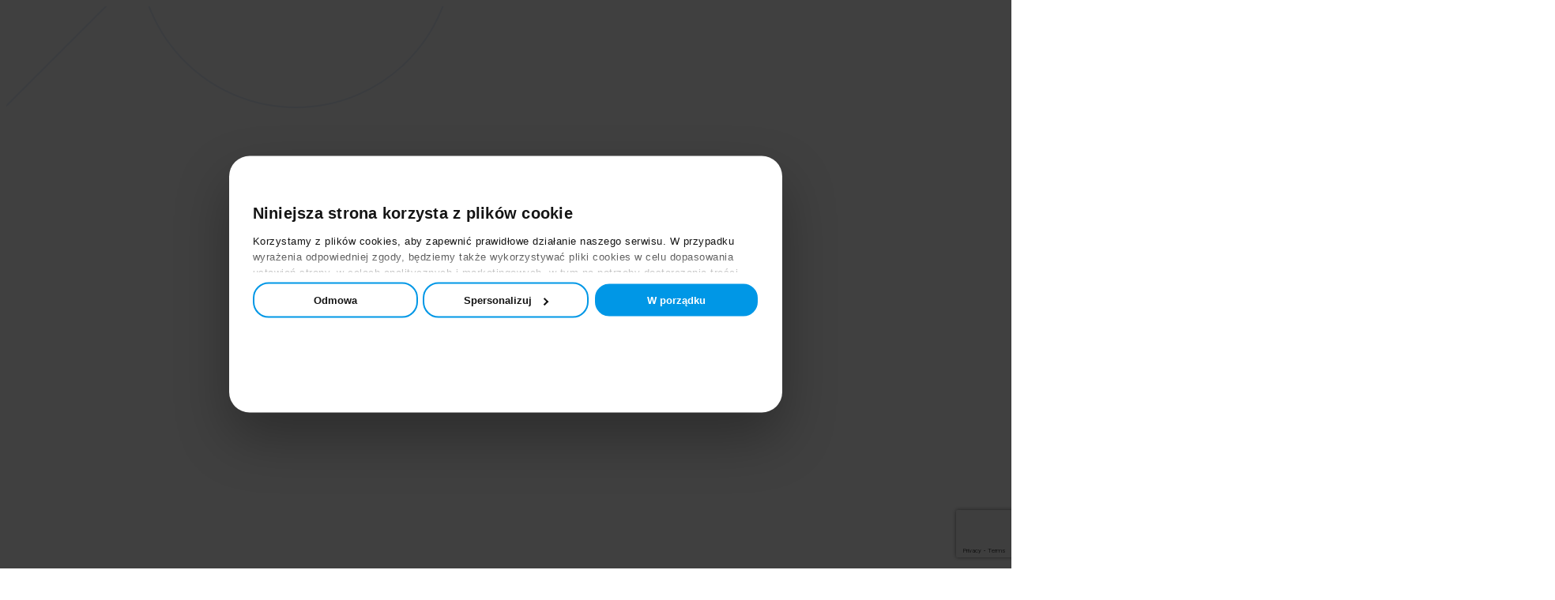

--- FILE ---
content_type: text/html; charset=UTF-8
request_url: https://www.pbkm.pl/pregnancy-zone-2/choroby-w-ciazy/nietrzymanie-moczu-w-ciazy
body_size: 36569
content:
<!DOCTYPE html>


<html lang="pl-PL">
      <head>
  <meta charset="UTF-8" />
  <meta name="viewport"
    content="width=device-width, initial-scale=1, maximum-scale=1, user-scalable=no" />
  <meta name="format-detection" content="telephone=no" />
  <meta property="og:image"
    content="https://www.pbkm.pl/wp-content/uploads/2024/10/pbkm-opengraph-image.png" />
  <link rel="profile" href="https://gmpg.org/xfn/11" />

  
  <link rel="canonical" href="https://www.pbkm.pl/pregnancy-zone-2/choroby-w-ciazy/nietrzymanie-moczu-w-ciazy" />
<meta name='robots' content='index, follow, max-image-preview:large, max-snippet:-1, max-video-preview:-1' />
<link rel="preload" href="https://www.pbkm.pl/wp-content/plugins/rate-my-post/public/css/fonts/ratemypost.ttf" type="font/ttf" as="font" crossorigin="anonymous">
	<!-- This site is optimized with the Yoast SEO plugin v26.8 - https://yoast.com/product/yoast-seo-wordpress/ -->
	<title>Nietrzymanie moczu w ciąży- przyczyny, leczenie- PBKM</title>
	<meta name="description" content="W czasie trwania ciąży pojawić może się wiele różnego rodzaju dolegliwości. Dlaczego warto odwiedzić fizjoterapeutę uroginekologicznego w czasie ciąży i jakie są sposoby na nietrzymanie moczu w ciąży?" />
	<link rel="canonical" href="https://www.pbkm.pl/pregnancy-zone-2/choroby-w-ciazy/nietrzymanie-moczu-w-ciazy" />
	<meta property="og:locale" content="pl_PL" />
	<meta property="og:type" content="article" />
	<meta property="og:title" content="Nietrzymanie moczu w ciąży- przyczyny, leczenie- PBKM" />
	<meta property="og:description" content="W czasie trwania ciąży pojawić może się wiele różnego rodzaju dolegliwości. Dlaczego warto odwiedzić fizjoterapeutę uroginekologicznego w czasie ciąży i jakie są sposoby na nietrzymanie moczu w ciąży?" />
	<meta property="og:url" content="https://www.pbkm.pl/pregnancy-zone-2/choroby-w-ciazy/nietrzymanie-moczu-w-ciazy" />
	<meta property="og:site_name" content="PBKM" />
	<meta property="article:modified_time" content="2024-12-02T17:11:05+00:00" />
	<meta property="og:image" content="https://www.pbkm.pl/wp-content/uploads/2022/11/PZ_nietrzymanie-moczu-w-ciazy.webp" />
	<meta property="og:image:width" content="600" />
	<meta property="og:image:height" content="400" />
	<meta property="og:image:type" content="image/webp" />
	<meta name="twitter:card" content="summary_large_image" />
	<meta name="twitter:label1" content="Szacowany czas czytania" />
	<meta name="twitter:data1" content="3 minuty" />
	<script type="application/ld+json" class="yoast-schema-graph">{"@context":"https://schema.org","@graph":[{"@type":"WebPage","@id":"https://www.pbkm.pl/pregnancy-zone-2/choroby-w-ciazy/nietrzymanie-moczu-w-ciazy","url":"https://www.pbkm.pl/pregnancy-zone-2/choroby-w-ciazy/nietrzymanie-moczu-w-ciazy","name":"Nietrzymanie moczu w ciąży- przyczyny, leczenie- PBKM","isPartOf":{"@id":"https://www.pbkm.pl/#website"},"primaryImageOfPage":{"@id":"https://www.pbkm.pl/pregnancy-zone-2/choroby-w-ciazy/nietrzymanie-moczu-w-ciazy#primaryimage"},"image":{"@id":"https://www.pbkm.pl/pregnancy-zone-2/choroby-w-ciazy/nietrzymanie-moczu-w-ciazy#primaryimage"},"thumbnailUrl":"https://www.pbkm.pl/wp-content/uploads/2022/11/PZ_nietrzymanie-moczu-w-ciazy.webp","datePublished":"2022-11-24T07:00:00+00:00","dateModified":"2024-12-02T17:11:05+00:00","description":"W czasie trwania ciąży pojawić może się wiele różnego rodzaju dolegliwości. Dlaczego warto odwiedzić fizjoterapeutę uroginekologicznego w czasie ciąży i jakie są sposoby na nietrzymanie moczu w ciąży?","breadcrumb":{"@id":"https://www.pbkm.pl/pregnancy-zone-2/choroby-w-ciazy/nietrzymanie-moczu-w-ciazy#breadcrumb"},"inLanguage":"pl-PL","potentialAction":[{"@type":"ReadAction","target":["https://www.pbkm.pl/pregnancy-zone-2/choroby-w-ciazy/nietrzymanie-moczu-w-ciazy"]}]},{"@type":"ImageObject","inLanguage":"pl-PL","@id":"https://www.pbkm.pl/pregnancy-zone-2/choroby-w-ciazy/nietrzymanie-moczu-w-ciazy#primaryimage","url":"https://www.pbkm.pl/wp-content/uploads/2022/11/PZ_nietrzymanie-moczu-w-ciazy.webp","contentUrl":"https://www.pbkm.pl/wp-content/uploads/2022/11/PZ_nietrzymanie-moczu-w-ciazy.webp","width":600,"height":400,"caption":"Nietrzymanie moczu"},{"@type":"BreadcrumbList","@id":"https://www.pbkm.pl/pregnancy-zone-2/choroby-w-ciazy/nietrzymanie-moczu-w-ciazy#breadcrumb","itemListElement":[{"@type":"ListItem","position":1,"name":"Main page","item":"https://www.pbkm.pl/"},{"@type":"ListItem","position":2,"name":"Pregnancy zone","item":"https://www.pbkm.pl/pregnancy-zone-2"},{"@type":"ListItem","position":3,"name":"Nietrzymanie moczu w ciąży"}]},{"@type":"WebSite","@id":"https://www.pbkm.pl/#website","url":"https://www.pbkm.pl/","name":"PBKM","description":"","publisher":{"@id":"https://www.pbkm.pl/#organization"},"potentialAction":[{"@type":"SearchAction","target":{"@type":"EntryPoint","urlTemplate":"https://www.pbkm.pl/?s={search_term_string}"},"query-input":{"@type":"PropertyValueSpecification","valueRequired":true,"valueName":"search_term_string"}}],"inLanguage":"pl-PL"},{"@type":"Organization","@id":"https://www.pbkm.pl/#organization","name":"PBKM - Polski Bank Komórek Macierzystych","url":"https://www.pbkm.pl/","logo":{"@type":"ImageObject","inLanguage":"pl-PL","@id":"https://www.pbkm.pl/#/schema/logo/image/","url":"https://www.pbkm.pl/wp-content/uploads/2024/07/Polski_Bank_Komorek_Macierzystych_logo_rgb-scaled.webp","contentUrl":"https://www.pbkm.pl/wp-content/uploads/2024/07/Polski_Bank_Komorek_Macierzystych_logo_rgb-scaled.webp","width":2560,"height":546,"caption":"PBKM - Polski Bank Komórek Macierzystych"},"image":{"@id":"https://www.pbkm.pl/#/schema/logo/image/"}}]}</script>
	<!-- / Yoast SEO plugin. -->


<link rel="alternate" type="application/rss+xml" title="PBKM &raquo; Kanał z wpisami" href="https://www.pbkm.pl/feed" />
<link rel="alternate" type="application/rss+xml" title="PBKM &raquo; Kanał z komentarzami" href="https://www.pbkm.pl/comments/feed" />
<link rel="alternate" title="oEmbed (JSON)" type="application/json+oembed" href="https://www.pbkm.pl/wp-json/oembed/1.0/embed?url=https%3A%2F%2Fwww.pbkm.pl%2Fpregnancy-zone-2%2Fchoroby-w-ciazy%2Fnietrzymanie-moczu-w-ciazy" />
<link rel="alternate" title="oEmbed (XML)" type="text/xml+oembed" href="https://www.pbkm.pl/wp-json/oembed/1.0/embed?url=https%3A%2F%2Fwww.pbkm.pl%2Fpregnancy-zone-2%2Fchoroby-w-ciazy%2Fnietrzymanie-moczu-w-ciazy&#038;format=xml" />
<style id='wp-img-auto-sizes-contain-inline-css' type='text/css'>
img:is([sizes=auto i],[sizes^="auto," i]){contain-intrinsic-size:3000px 1500px}
/*# sourceURL=wp-img-auto-sizes-contain-inline-css */
</style>

<link rel='stylesheet' id='editor_plus-plugin-frontend-style-css' href='https://www.pbkm.pl/wp-content/plugins/editorplus/dist/style-gutenberg-frontend-style.css?ver=69724f310ff3e' type='text/css' media='' />
<style id='editor_plus-plugin-frontend-style-inline-css' type='text/css'>

    @font-face {
      font-family: 'eplus-icon';
      src: url('https://www.pbkm.pl/wp-content/plugins/editorplus/extensions/icon-inserter/fonts/eplus-icon.eot?xs1351');
      src: url('https://www.pbkm.pl/wp-content/plugins/editorplus/extensions/icon-inserter/fonts/eplus-icon.eot?xs1351#iefix')
          format('embedded-opentype'),
        url('https://www.pbkm.pl/wp-content/plugins/editorplus/extensions/icon-inserter/fonts/eplus-icon.ttf?xs1351') format('truetype'),
        url('https://www.pbkm.pl/wp-content/plugins/editorplus/extensions/icon-inserter/fonts/eplus-icon.woff?xs1351') format('woff'),
        url('https://www.pbkm.pl/wp-content/plugins/editorplus/extensions/icon-inserter/fonts/eplus-icon.svg?xs1351#eplus-icon') format('svg');
      font-weight: normal;
      font-style: normal;
      font-display: block;
    }
/*# sourceURL=editor_plus-plugin-frontend-style-inline-css */
</style>
<style id='wp-emoji-styles-inline-css' type='text/css'>

	img.wp-smiley, img.emoji {
		display: inline !important;
		border: none !important;
		box-shadow: none !important;
		height: 1em !important;
		width: 1em !important;
		margin: 0 0.07em !important;
		vertical-align: -0.1em !important;
		background: none !important;
		padding: 0 !important;
	}
/*# sourceURL=wp-emoji-styles-inline-css */
</style>
<link rel='stylesheet' id='wp-block-library-css' href='https://www.pbkm.pl/wp-includes/css/dist/block-library/style.min.css?ver=6.9' type='text/css' media='all' />
<style id='global-styles-inline-css' type='text/css'>
:root{--wp--preset--aspect-ratio--square: 1;--wp--preset--aspect-ratio--4-3: 4/3;--wp--preset--aspect-ratio--3-4: 3/4;--wp--preset--aspect-ratio--3-2: 3/2;--wp--preset--aspect-ratio--2-3: 2/3;--wp--preset--aspect-ratio--16-9: 16/9;--wp--preset--aspect-ratio--9-16: 9/16;--wp--preset--color--black: #000000;--wp--preset--color--cyan-bluish-gray: #abb8c3;--wp--preset--color--white: #ffffff;--wp--preset--color--pale-pink: #f78da7;--wp--preset--color--vivid-red: #cf2e2e;--wp--preset--color--luminous-vivid-orange: #ff6900;--wp--preset--color--luminous-vivid-amber: #fcb900;--wp--preset--color--light-green-cyan: #7bdcb5;--wp--preset--color--vivid-green-cyan: #00d084;--wp--preset--color--pale-cyan-blue: #8ed1fc;--wp--preset--color--vivid-cyan-blue: #0693e3;--wp--preset--color--vivid-purple: #9b51e0;--wp--preset--color--main: #0d216e;--wp--preset--gradient--vivid-cyan-blue-to-vivid-purple: linear-gradient(135deg,rgb(6,147,227) 0%,rgb(155,81,224) 100%);--wp--preset--gradient--light-green-cyan-to-vivid-green-cyan: linear-gradient(135deg,rgb(122,220,180) 0%,rgb(0,208,130) 100%);--wp--preset--gradient--luminous-vivid-amber-to-luminous-vivid-orange: linear-gradient(135deg,rgb(252,185,0) 0%,rgb(255,105,0) 100%);--wp--preset--gradient--luminous-vivid-orange-to-vivid-red: linear-gradient(135deg,rgb(255,105,0) 0%,rgb(207,46,46) 100%);--wp--preset--gradient--very-light-gray-to-cyan-bluish-gray: linear-gradient(135deg,rgb(238,238,238) 0%,rgb(169,184,195) 100%);--wp--preset--gradient--cool-to-warm-spectrum: linear-gradient(135deg,rgb(74,234,220) 0%,rgb(151,120,209) 20%,rgb(207,42,186) 40%,rgb(238,44,130) 60%,rgb(251,105,98) 80%,rgb(254,248,76) 100%);--wp--preset--gradient--blush-light-purple: linear-gradient(135deg,rgb(255,206,236) 0%,rgb(152,150,240) 100%);--wp--preset--gradient--blush-bordeaux: linear-gradient(135deg,rgb(254,205,165) 0%,rgb(254,45,45) 50%,rgb(107,0,62) 100%);--wp--preset--gradient--luminous-dusk: linear-gradient(135deg,rgb(255,203,112) 0%,rgb(199,81,192) 50%,rgb(65,88,208) 100%);--wp--preset--gradient--pale-ocean: linear-gradient(135deg,rgb(255,245,203) 0%,rgb(182,227,212) 50%,rgb(51,167,181) 100%);--wp--preset--gradient--electric-grass: linear-gradient(135deg,rgb(202,248,128) 0%,rgb(113,206,126) 100%);--wp--preset--gradient--midnight: linear-gradient(135deg,rgb(2,3,129) 0%,rgb(40,116,252) 100%);--wp--preset--font-size--small: 13px;--wp--preset--font-size--medium: 20px;--wp--preset--font-size--large: 36px;--wp--preset--font-size--x-large: 42px;--wp--preset--font-size--10: 10px;--wp--preset--font-size--12: 12px;--wp--preset--font-size--20: 20px;--wp--preset--font-size--16: 16px;--wp--preset--font-size--18: 18px;--wp--preset--font-size--22: 22px;--wp--preset--font-size--24: 24px;--wp--preset--font-size--32: 32px;--wp--preset--font-size--40: 40px;--wp--preset--spacing--20: 0.44rem;--wp--preset--spacing--30: 0.67rem;--wp--preset--spacing--40: 1rem;--wp--preset--spacing--50: 1.5rem;--wp--preset--spacing--60: 2.25rem;--wp--preset--spacing--70: 3.38rem;--wp--preset--spacing--80: 5.06rem;--wp--preset--shadow--natural: 6px 6px 9px rgba(0, 0, 0, 0.2);--wp--preset--shadow--deep: 12px 12px 50px rgba(0, 0, 0, 0.4);--wp--preset--shadow--sharp: 6px 6px 0px rgba(0, 0, 0, 0.2);--wp--preset--shadow--outlined: 6px 6px 0px -3px rgb(255, 255, 255), 6px 6px rgb(0, 0, 0);--wp--preset--shadow--crisp: 6px 6px 0px rgb(0, 0, 0);}:where(.is-layout-flex){gap: 0.5em;}:where(.is-layout-grid){gap: 0.5em;}body .is-layout-flex{display: flex;}.is-layout-flex{flex-wrap: wrap;align-items: center;}.is-layout-flex > :is(*, div){margin: 0;}body .is-layout-grid{display: grid;}.is-layout-grid > :is(*, div){margin: 0;}:where(.wp-block-columns.is-layout-flex){gap: 2em;}:where(.wp-block-columns.is-layout-grid){gap: 2em;}:where(.wp-block-post-template.is-layout-flex){gap: 1.25em;}:where(.wp-block-post-template.is-layout-grid){gap: 1.25em;}.has-black-color{color: var(--wp--preset--color--black) !important;}.has-cyan-bluish-gray-color{color: var(--wp--preset--color--cyan-bluish-gray) !important;}.has-white-color{color: var(--wp--preset--color--white) !important;}.has-pale-pink-color{color: var(--wp--preset--color--pale-pink) !important;}.has-vivid-red-color{color: var(--wp--preset--color--vivid-red) !important;}.has-luminous-vivid-orange-color{color: var(--wp--preset--color--luminous-vivid-orange) !important;}.has-luminous-vivid-amber-color{color: var(--wp--preset--color--luminous-vivid-amber) !important;}.has-light-green-cyan-color{color: var(--wp--preset--color--light-green-cyan) !important;}.has-vivid-green-cyan-color{color: var(--wp--preset--color--vivid-green-cyan) !important;}.has-pale-cyan-blue-color{color: var(--wp--preset--color--pale-cyan-blue) !important;}.has-vivid-cyan-blue-color{color: var(--wp--preset--color--vivid-cyan-blue) !important;}.has-vivid-purple-color{color: var(--wp--preset--color--vivid-purple) !important;}.has-black-background-color{background-color: var(--wp--preset--color--black) !important;}.has-cyan-bluish-gray-background-color{background-color: var(--wp--preset--color--cyan-bluish-gray) !important;}.has-white-background-color{background-color: var(--wp--preset--color--white) !important;}.has-pale-pink-background-color{background-color: var(--wp--preset--color--pale-pink) !important;}.has-vivid-red-background-color{background-color: var(--wp--preset--color--vivid-red) !important;}.has-luminous-vivid-orange-background-color{background-color: var(--wp--preset--color--luminous-vivid-orange) !important;}.has-luminous-vivid-amber-background-color{background-color: var(--wp--preset--color--luminous-vivid-amber) !important;}.has-light-green-cyan-background-color{background-color: var(--wp--preset--color--light-green-cyan) !important;}.has-vivid-green-cyan-background-color{background-color: var(--wp--preset--color--vivid-green-cyan) !important;}.has-pale-cyan-blue-background-color{background-color: var(--wp--preset--color--pale-cyan-blue) !important;}.has-vivid-cyan-blue-background-color{background-color: var(--wp--preset--color--vivid-cyan-blue) !important;}.has-vivid-purple-background-color{background-color: var(--wp--preset--color--vivid-purple) !important;}.has-black-border-color{border-color: var(--wp--preset--color--black) !important;}.has-cyan-bluish-gray-border-color{border-color: var(--wp--preset--color--cyan-bluish-gray) !important;}.has-white-border-color{border-color: var(--wp--preset--color--white) !important;}.has-pale-pink-border-color{border-color: var(--wp--preset--color--pale-pink) !important;}.has-vivid-red-border-color{border-color: var(--wp--preset--color--vivid-red) !important;}.has-luminous-vivid-orange-border-color{border-color: var(--wp--preset--color--luminous-vivid-orange) !important;}.has-luminous-vivid-amber-border-color{border-color: var(--wp--preset--color--luminous-vivid-amber) !important;}.has-light-green-cyan-border-color{border-color: var(--wp--preset--color--light-green-cyan) !important;}.has-vivid-green-cyan-border-color{border-color: var(--wp--preset--color--vivid-green-cyan) !important;}.has-pale-cyan-blue-border-color{border-color: var(--wp--preset--color--pale-cyan-blue) !important;}.has-vivid-cyan-blue-border-color{border-color: var(--wp--preset--color--vivid-cyan-blue) !important;}.has-vivid-purple-border-color{border-color: var(--wp--preset--color--vivid-purple) !important;}.has-vivid-cyan-blue-to-vivid-purple-gradient-background{background: var(--wp--preset--gradient--vivid-cyan-blue-to-vivid-purple) !important;}.has-light-green-cyan-to-vivid-green-cyan-gradient-background{background: var(--wp--preset--gradient--light-green-cyan-to-vivid-green-cyan) !important;}.has-luminous-vivid-amber-to-luminous-vivid-orange-gradient-background{background: var(--wp--preset--gradient--luminous-vivid-amber-to-luminous-vivid-orange) !important;}.has-luminous-vivid-orange-to-vivid-red-gradient-background{background: var(--wp--preset--gradient--luminous-vivid-orange-to-vivid-red) !important;}.has-very-light-gray-to-cyan-bluish-gray-gradient-background{background: var(--wp--preset--gradient--very-light-gray-to-cyan-bluish-gray) !important;}.has-cool-to-warm-spectrum-gradient-background{background: var(--wp--preset--gradient--cool-to-warm-spectrum) !important;}.has-blush-light-purple-gradient-background{background: var(--wp--preset--gradient--blush-light-purple) !important;}.has-blush-bordeaux-gradient-background{background: var(--wp--preset--gradient--blush-bordeaux) !important;}.has-luminous-dusk-gradient-background{background: var(--wp--preset--gradient--luminous-dusk) !important;}.has-pale-ocean-gradient-background{background: var(--wp--preset--gradient--pale-ocean) !important;}.has-electric-grass-gradient-background{background: var(--wp--preset--gradient--electric-grass) !important;}.has-midnight-gradient-background{background: var(--wp--preset--gradient--midnight) !important;}.has-small-font-size{font-size: var(--wp--preset--font-size--small) !important;}.has-medium-font-size{font-size: var(--wp--preset--font-size--medium) !important;}.has-large-font-size{font-size: var(--wp--preset--font-size--large) !important;}.has-x-large-font-size{font-size: var(--wp--preset--font-size--x-large) !important;}
/*# sourceURL=global-styles-inline-css */
</style>

<style id='classic-theme-styles-inline-css' type='text/css'>
/*! This file is auto-generated */
.wp-block-button__link{color:#fff;background-color:#32373c;border-radius:9999px;box-shadow:none;text-decoration:none;padding:calc(.667em + 2px) calc(1.333em + 2px);font-size:1.125em}.wp-block-file__button{background:#32373c;color:#fff;text-decoration:none}
/*# sourceURL=/wp-includes/css/classic-themes.min.css */
</style>
<link rel='stylesheet' id='rate-my-post-css' href='https://www.pbkm.pl/wp-content/plugins/rate-my-post/public/css/rate-my-post.min.css?ver=4.4.4' type='text/css' media='all' />
<style id='rate-my-post-inline-css' type='text/css'>
@media (hover: hover) {.rmp-rating-widget .rmp-icon--hovered {color: #1560DA;    -webkit-background-clip: initial;    -webkit-text-fill-color: initial;    background: transparent;    -webkit-transition: .1s color ease-in;    transition: .1s color ease-in;}}.rmp-rating-widget .rmp-icon--processing-rating {color: #1560DA;  -webkit-background-clip: initial;  -webkit-text-fill-color: initial;  background: transparent;}
@media (hover: hover) {.rmp-rating-widget .rmp-icon--hovered {color: #1560DA;    -webkit-background-clip: initial;    -webkit-text-fill-color: initial;    background: transparent;    -webkit-transition: .1s color ease-in;    transition: .1s color ease-in;}}.rmp-rating-widget .rmp-icon--processing-rating {color: #1560DA;  -webkit-background-clip: initial;  -webkit-text-fill-color: initial;  background: transparent;}
/*# sourceURL=rate-my-post-inline-css */
</style>
<link rel='stylesheet' id='wp-components-css' href='https://www.pbkm.pl/wp-includes/css/dist/components/style.min.css?ver=6.9' type='text/css' media='all' />
<link rel='stylesheet' id='wp-preferences-css' href='https://www.pbkm.pl/wp-includes/css/dist/preferences/style.min.css?ver=6.9' type='text/css' media='all' />
<link rel='stylesheet' id='wp-block-editor-css' href='https://www.pbkm.pl/wp-includes/css/dist/block-editor/style.min.css?ver=6.9' type='text/css' media='all' />
<link rel='stylesheet' id='popup-maker-block-library-style-css' href='https://www.pbkm.pl/wp-content/plugins/popup-maker/dist/packages/block-library-style.css?ver=dbea705cfafe089d65f1' type='text/css' media='all' />
<link rel='stylesheet' id='contact-form-7-css' href='https://www.pbkm.pl/wp-content/plugins/contact-form-7/includes/css/styles.css?ver=6.1.4' type='text/css' media='all' />
<link rel='stylesheet' id='pbkm-mail-notifier-css' href='https://www.pbkm.pl/wp-content/plugins/pbkm-mail-notifier/public/css/pbkm-mail-notifier-public.css?ver=1.0.0' type='text/css' media='all' />
<link rel='stylesheet' id='sugar-cf7-css' href='https://www.pbkm.pl/wp-content/plugins/sugar-cf7/public/css/sugar-cf7-public.css?ver=1.0.0' type='text/css' media='all' />
<link rel='stylesheet' id='empressia-main-css' href='https://www.pbkm.pl/wp-content/themes/starter-empressia/dist/css/bundle.39a47523cf8479dbe56d.css?ver=6.9' type='text/css' media='all' />
<link rel='stylesheet' id='empressia-css' href='https://www.pbkm.pl/wp-content/themes/starter-empressia/style.css?ver=6.9' type='text/css' media='all' />
<link rel='stylesheet' id='cf7cf-style-css' href='https://www.pbkm.pl/wp-content/plugins/cf7-conditional-fields/style.css?ver=2.6.7' type='text/css' media='all' />
<script type="text/javascript" id="wpml-cookie-js-extra" src="[data-uri]" defer></script>
<script type="text/javascript" src="https://www.pbkm.pl/wp-content/plugins/sitepress-multilingual-cms/res/js/cookies/language-cookie.js?ver=486900" id="wpml-cookie-js" defer="defer" data-wp-strategy="defer"></script>
<script type="text/javascript" src="https://www.pbkm.pl/wp-content/plugins/svg-support/vendor/DOMPurify/DOMPurify.min.js?ver=2.5.8" id="bodhi-dompurify-library-js" defer data-deferred="1"></script>
<script type="text/javascript" src="https://www.pbkm.pl/wp-includes/js/jquery/jquery.min.js?ver=3.7.1" id="jquery-core-js"></script>
<script type="text/javascript" src="https://www.pbkm.pl/wp-includes/js/jquery/jquery-migrate.min.js?ver=3.4.1" id="jquery-migrate-js" defer data-deferred="1"></script>
<script type="text/javascript" id="3d-flip-book-client-locale-loader-js-extra" src="[data-uri]" defer></script>
<script type="text/javascript" src="https://www.pbkm.pl/wp-content/plugins/interactive-3d-flipbook-powered-physics-engine/assets/js/client-locale-loader.js?ver=1.16.17" id="3d-flip-book-client-locale-loader-js" data-wp-strategy="async" defer data-deferred="1"></script>
<script type="text/javascript" src="https://www.pbkm.pl/wp-content/plugins/pbkm-mail-notifier/public/js/pbkm-mail-notifier-public.js?ver=1.0.0" id="pbkm-mail-notifier-js" defer data-deferred="1"></script>
<script type="text/javascript" id="bodhi_svg_inline-js-extra" src="[data-uri]" defer></script>
<script type="text/javascript" src="https://www.pbkm.pl/wp-content/plugins/svg-support/js/min/svgs-inline-min.js" id="bodhi_svg_inline-js" defer data-deferred="1"></script>
<script type="text/javascript" id="bodhi_svg_inline-js-after" src="[data-uri]" defer></script>
<link rel="https://api.w.org/" href="https://www.pbkm.pl/wp-json/" /><link rel="alternate" title="JSON" type="application/json" href="https://www.pbkm.pl/wp-json/wp/v2/pregnancy_zone/2941" /><link rel="EditURI" type="application/rsd+xml" title="RSD" href="https://www.pbkm.pl/xmlrpc.php?rsd" />
<meta name="generator" content="WordPress 6.9" />
<link rel='shortlink' href='https://www.pbkm.pl/?p=2941' />
<meta name="generator" content="WPML ver:4.8.6 stt:1,40;" />
<link rel="preload" href="https://www.pbkm.pl/wp-content/themes/starter-empressia/dist/js/bundle.31badaa24d4ae2d48e4a.js" as="script"><link rel="icon" href="https://www.pbkm.pl/wp-content/uploads/2024/10/cropped-favicon-32x32.png" sizes="32x32" />
<link rel="icon" href="https://www.pbkm.pl/wp-content/uploads/2024/10/cropped-favicon-192x192.png" sizes="192x192" />
<link rel="apple-touch-icon" href="https://www.pbkm.pl/wp-content/uploads/2024/10/cropped-favicon-180x180.png" />
<meta name="msapplication-TileImage" content="https://www.pbkm.pl/wp-content/uploads/2024/10/cropped-favicon-270x270.png" />


  <link rel="icon" href="https://www.pbkm.pl/favicon.ico" />

  <!-- Google Tag Manager -->
<script>(function(w,d,s,l,i){w[l]=w[l]||[];w[l].push({'gtm.start':new Date().getTime(),event:'gtm.js'});var f=d.getElementsByTagName(s)[0],j=d.createElement(s),dl=l!='dataLayer'?'&l='+l:'';j.async=true;j.src='https://www.googletagmanager.com/gtm.js?id='+i+dl;f.parentNode.insertBefore(j,f);})(window,document,'script','dataLayer','GTM-KBLWVL');</script>
<!-- End Google Tag Manager -->

<script type="application/ld+json">
{
    "@context": "https://schema.org",
    "@type": "Midwifery",
    "name": "Polski Bank Komórek Macierzystych",
    "image": "https://www.pbkm.pl//images/logo_pbkm.webp",
    "@id": "",
    "url": "https://www.pbkm.pl/",
    "telephone": "797 450 000",
    "priceRange": "$$",
    "address": {
        "@type": "PostalAddress",
        "streetAddress": "Al. Jana Pawła II 29",
        "addressLocality": "Warszawa",
        "postalCode": "00-867",
        "addressCountry": "PL"
    },
    "geo": {
        "@type": "GeoCoordinates",
        "latitude": 52.2389705,
        "longitude": 20.9951108
    },
    "sameAs": [
        "https://pl-pl.facebook.com/krew.pepowinowa/",
        "https://www.instagram.com/pbkm.pl/",
        "https://www.youtube.com/channel/UC9EhQM-9Us2qgjEkMc4PeVQ"
    ]
}
</script>

<!-- GCLID start-->
<script src="[data-uri]" defer></script>
 <!-- GCLID end -->
<link rel='stylesheet' id='wpml-legacy-horizontal-list-0-css' href='https://www.pbkm.pl/wp-content/plugins/sitepress-multilingual-cms/templates/language-switchers/legacy-list-horizontal/style.min.css?ver=1' type='text/css' media='all' />
</head>
  
  <body class="wp-singular pregnancy_zone-template-default single single-pregnancy_zone postid-2941 wp-theme-starter-empressia eplus_styles ">
    

          	<section class="regions-menu fixed left-0 right-0 bottom-0 xl:bottom-auto bg-gray-light pt-32 md:py-48 z-100" style="top: var(--navbar-height)">
		<div class="absolute left-0 top-0 z-20 pointer-events-none">
			<svg width="567" height="434" viewbox="0 0 567 434" fill="none" xmlns="http://www.w3.org/2000/svg" opacity="0.1">
				<rect x="-395.5" y="521.586" width="398" height="998" rx="199" transform="rotate(-135 -395.5 521.586)" stroke="#1560DA" stroke-width="2"/>
				<path d="M167.5 -70.9999C167.5 -180.905 256.595 -270 366.5 -270C476.405 -270 565.5 -180.905 565.5 -71C565.5 38.9047 476.405 128 366.5 128C256.595 128 167.5 38.9047 167.5 -70.9999Z" stroke="#1560DA" stroke-width="2"/>
			</svg>
		</div>

		<div class="absolute bottom-0 right-0 z-20 pointer-events-none">
			<svg width="574" height="434" viewbox="0 0 574 434" fill="none" xmlns="http://www.w3.org/2000/svg">
				<g opacity="0.1">
					<rect x="963.5" y="-88.5858" width="398" height="998" rx="199" transform="rotate(45 963.5 -88.5858)" stroke="#1560DA" stroke-width="2"/>
					<path d="M399.5 504C399.5 613.905 310.405 703 200.5 703C90.5953 703 1.5 613.905 1.5 504C1.5 394.095 90.5953 305 200.5 305C310.405 305 399.5 394.095 399.5 504Z" stroke="#1560DA" stroke-width="2"/>
				</g>
			</svg>
		</div>

		<div class="regions-wrapper flex flex-col container">
			<a role="button" class="region-menu__close-button flex items-center gap-8 mb-8 xl:hidden">
				<span>
					<svg xmlns="http://www.w3.org/2000/svg" width="24" height="25" viewbox="0 0 24 25" fill="none">
						<path d="M15.5 20L8 12.5L15.5 5" stroke="#1560DA" stroke-width="1.5" stroke-linecap="round" stroke-linejoin="round"/>
					</svg>
				</span>
				Wróć
			</a>

			<header class="flex items-center justify-between mb-24">
				<p class="lg:text-24 text-blue">Wybierz swój region</p>
				<div class="flex items-center gap-8">
					<p class="hidden lg:block">Przejdź do:</p>
					
	
	
					<a href="https://famicord.eu" target="_blank"  rel="noopener noreferrer nofollow"  class="button primary  ">
        
        
                    Corporate
        
        
        
                    </a>
		
	
				</div>
			</header>

			<div class="overflow-y-auto flex-1">
				<div class="flex flex-col md:flex-row xl:px-[5%]">
					<div>
						<p class="mb-16 text-14">Europa:</p>
						<div class="colums-1 md:columns-2 lg:columns-3 xxl:columns-4 space-y-8 pl-16 md:pl-0">
															<a href="https://www.biosave.al/" class="inline-flex items-center w-full">
									<img src="https://www.pbkm.pl/wp-content/uploads/2024/03/albania.svg" alt="Flaga Albania" class="mr-24" loading="lazy" fetchpriority="low" height="16" width="16">
									Albania
																	</a>
															<a href="http://www.bio-save.ba/" class="inline-flex items-center w-full">
									<img src="https://www.pbkm.pl/wp-content/uploads/2024/03/bosnia.svg" alt="Flaga Bośnia i Hercegowina" class="mr-24" loading="lazy" fetchpriority="low" height="16" width="16">
									Bośnia i Hercegowina
																	</a>
															<a href="https://orthogyn.com/" class="inline-flex items-center w-full">
									<img src="https://www.pbkm.pl/wp-content/uploads/2024/03/bulgaria.svg" alt="Flaga Bułgaria" class="mr-24" loading="lazy" fetchpriority="low" height="16" width="16">
									Bułgaria
																	</a>
															<a href="http://www.biosave.hr/" class="inline-flex items-center w-full">
									<img src="https://www.pbkm.pl/wp-content/uploads/2024/03/chorwacja.svg" alt="Flaga Chorwacja" class="mr-24" loading="lazy" fetchpriority="low" height="16" width="16">
									Chorwacja
																	</a>
															<a href="https://www.famicordcy.com/" class="inline-flex items-center w-full">
									<img src="https://www.pbkm.pl/wp-content/uploads/2024/05/cypr.svg" alt="Flaga Cypr" class="mr-24" loading="lazy" fetchpriority="low" height="16" width="16">
									Cypr
																	</a>
															<a href="http://www.biosave.me/" class="inline-flex items-center w-full">
									<img src="https://www.pbkm.pl/wp-content/uploads/2024/03/czarnogora.svg" alt="Flaga Czarnogóra" class="mr-24" loading="lazy" fetchpriority="low" height="16" width="16">
									Czarnogóra
																	</a>
															<a href="https://www.cekammiminko.cz/" class="inline-flex items-center w-full">
									<img src="https://www.pbkm.pl/wp-content/uploads/2024/03/czechy.svg" alt="Flaga Czechy" class="mr-24" loading="lazy" fetchpriority="low" height="16" width="16">
									Czechy
																	</a>
															<a href="https://cellaviva.se/" class="inline-flex items-center w-full">
									<img src="https://www.pbkm.pl/wp-content/uploads/2024/03/dania.svg" alt="Flaga Dania" class="mr-24" loading="lazy" fetchpriority="low" height="16" width="16">
									Dania
																	</a>
															<a href="https://famicord.ch/" class="inline-flex items-center w-full">
									<img src="https://www.pbkm.pl/wp-content/uploads/2024/03/estonia.svg" alt="Flaga Estonia" class="mr-24" loading="lazy" fetchpriority="low" height="16" width="16">
									Estonia
																	</a>
															<a href="https://www.sevibe.es/" class="inline-flex items-center w-full">
									<img src="https://www.pbkm.pl/wp-content/uploads/2024/03/hiszpania.svg" alt="Flaga Hiszpania" class="mr-24" loading="lazy" fetchpriority="low" height="16" width="16">
									Hiszpania
																	</a>
															<a href="http://www.biosave.rs/" class="inline-flex items-center w-full">
									<img src="https://www.pbkm.pl/wp-content/uploads/2024/03/kosowo.svg" alt="Flaga Kosowo" class="mr-24" loading="lazy" fetchpriority="low" height="16" width="16">
									Kosowo
																	</a>
															<a href="https://famicord.ch/" class="inline-flex items-center w-full">
									<img src="https://www.pbkm.pl/wp-content/uploads/2024/03/litwa.svg" alt="Flaga Litwa" class="mr-24" loading="lazy" fetchpriority="low" height="16" width="16">
									Litwa
																	</a>
															<a href="https://www.cilmessunubanka.lv/" class="inline-flex items-center w-full">
									<img src="https://www.pbkm.pl/wp-content/uploads/2024/03/lotwa.svg" alt="Flaga Łotwa" class="mr-24" loading="lazy" fetchpriority="low" height="16" width="16">
									Łotwa
																	</a>
															<a href="https://famicord.lu/" class="inline-flex items-center w-full">
									<img src="https://www.pbkm.pl/wp-content/uploads/2024/03/luksemburg.svg" alt="Flaga Luksemburg" class="mr-24" loading="lazy" fetchpriority="low" height="16" width="16">
									Luksemburg
																	</a>
															<a href="https://biosave.mk/" class="inline-flex items-center w-full">
									<img src="https://www.pbkm.pl/wp-content/uploads/2024/03/macedonia.svg" alt="Flaga Macedonia" class="mr-24" loading="lazy" fetchpriority="low" height="16" width="16">
									Macedonia
																	</a>
															<a href="https://www.vita34.de/" class="inline-flex items-center w-full">
									<img src="https://www.pbkm.pl/wp-content/uploads/2024/03/niemcy.svg" alt="Flaga Niemcy" class="mr-24" loading="lazy" fetchpriority="low" height="16" width="16">
									Niemcy
																	</a>
															<a href="https://www.pbkm.pl/" class="inline-flex items-center w-full">
									<img src="https://www.pbkm.pl/wp-content/uploads/2024/03/polska.svg" alt="Flaga Polska" class="mr-24" loading="lazy" fetchpriority="low" height="16" width="16">
									Polska
																	</a>
															<a href="https://www.crioestaminal.pt/" class="inline-flex items-center w-full">
									<img src="https://www.pbkm.pl/wp-content/uploads/2024/03/portugalia.svg" alt="Flaga Portugalia" class="mr-24" loading="lazy" fetchpriority="low" height="16" width="16">
									Portugalia
																	</a>
															<a href="https://www.biogenis.ro/" class="inline-flex items-center w-full">
									<img src="https://www.pbkm.pl/wp-content/uploads/2024/03/rumunia.svg" alt="Flaga Rumunia" class="mr-24" loading="lazy" fetchpriority="low" height="16" width="16">
									Rumunia
																	</a>
															<a href="http://www.biosave.rs/" class="inline-flex items-center w-full">
									<img src="https://www.pbkm.pl/wp-content/uploads/2024/03/serbia.svg" alt="Flaga Serbia" class="mr-24" loading="lazy" fetchpriority="low" height="16" width="16">
									Serbia
																	</a>
															<a href="https://cakam-babatko.sk/" class="inline-flex items-center w-full">
									<img src="https://www.pbkm.pl/wp-content/uploads/2024/03/slowacja.svg" alt="Flaga Słowacja" class="mr-24" loading="lazy" fetchpriority="low" height="16" width="16">
									Słowacja
																	</a>
															<a href="http://www.izvorna-celica.si/" class="inline-flex items-center w-full">
									<img src="https://www.pbkm.pl/wp-content/uploads/2024/03/slowenia.svg" alt="Flaga Słowenia" class="mr-24" loading="lazy" fetchpriority="low" height="16" width="16">
									Słowenia
																	</a>
															<a href="https://famicord.ch/" class="inline-flex items-center w-full">
									<img src="https://www.pbkm.pl/wp-content/uploads/2024/03/szwajcaria.svg" alt="Flaga Szwajcaria" class="mr-24" loading="lazy" fetchpriority="low" height="16" width="16">
									Szwajcaria
																	</a>
															<a href="https://cellaviva.se/" class="inline-flex items-center w-full">
									<img src="https://www.pbkm.pl/wp-content/uploads/2024/03/szwecja.svg" alt="Flaga Szwecja" class="mr-24" loading="lazy" fetchpriority="low" height="16" width="16">
									Szwecja
																	</a>
															<a href="https://www.kordonkanibankasi.com/" class="inline-flex items-center w-full">
									<img src="https://www.pbkm.pl/wp-content/uploads/2024/03/turcja.svg" alt="Flaga Turcja" class="mr-24" loading="lazy" fetchpriority="low" height="16" width="16">
									Turcja
																	</a>
															<a href="https://krio.hu/" class="inline-flex items-center w-full">
									<img src="https://www.pbkm.pl/wp-content/uploads/2024/03/wegry.svg" alt="Flaga Węgry" class="mr-24" loading="lazy" fetchpriority="low" height="16" width="16">
									Węgry
																	</a>
															<a href="https://www.smartcells.com/" class="inline-flex items-center w-full">
									<img src="https://www.pbkm.pl/wp-content/uploads/2024/03/wielka_brytania.svg" alt="Flaga Wielka Brytania" class="mr-24" loading="lazy" fetchpriority="low" height="16" width="16">
									Wielka Brytania
																	</a>
															<a href="https://www.sorgente.com/" class="inline-flex items-center w-full">
									<img src="https://www.pbkm.pl/wp-content/uploads/2024/03/wlochy.svg" alt="Flaga Włochy" class="mr-24" loading="lazy" fetchpriority="low" height="16" width="16">
									Włochy
																	</a>
													</div>
					</div>

					<div class="min-w-[14rem]">
						<div class="mt-24 lg:mt-0">
							<p class="mb-16 text-14">Azja:</p>
							<div class="space-y-8 columns-1 pl-16 md:pl-0">
																	<a href="https://smartcells.ae/" class="whitespace-nowrap inline-flex items-center w-full">
										<img src="https://www.pbkm.pl/wp-content/uploads/2024/03/dubaj.svg" alt="Flaga UAE" class="mr-24" loading="lazy" fetchpriority="low" height="16" width="16">
										UAE
																			</a>
																	<a href="https://www.smartcells.com/zh-hant/" class="whitespace-nowrap inline-flex items-center w-full">
										<img src="https://www.pbkm.pl/wp-content/uploads/2024/03/hong_kong.svg" alt="Flaga Hong Kong" class="mr-24" loading="lazy" fetchpriority="low" height="16" width="16">
										Hong Kong
																			</a>
																	<a href="https://www.cryogene.eu/" class="whitespace-nowrap inline-flex items-center w-full">
										<img src="https://www.pbkm.pl/wp-content/uploads/2024/10/kuwait-2.svg" alt="Flaga Kuwejt" class="mr-24" loading="lazy" fetchpriority="low" height="16" width="16">
										Kuwejt
																			</a>
																	<a href="https://www.cryogene.eu/" class="whitespace-nowrap inline-flex items-center w-full">
										<img src="https://www.pbkm.pl/wp-content/uploads/2024/10/lebanon-2.svg" alt="Flaga Liban" class="mr-24" loading="lazy" fetchpriority="low" height="16" width="16">
										Liban
																			</a>
															</div>
						</div>
						<div class="mt-24 lg:mt-34">
							<p class="mb-16 text-14">Afryka:</p>
							<div class="space-y-8 columns-1 pl-16 md:pl-0">
																	<a href="https://nextbio.co.za/divisions/patients/biobank/netcells" class="whitespace-nowrap inline-flex items-center w-full">
										<img src="https://www.pbkm.pl/wp-content/uploads/2024/10/southafrica-1.svg" alt="Flaga RPA" class="mr-24" loading="lazy" fetchpriority="low" height="16" width="16">
										RPA
																			</a>
															</div>
						</div>
					</div>
				</div>
			</div>
		</div>
	</section>

      <div class="floating-cta-container fixed right-0 bottom-[20%] group flex flex-col items-center justify-start bg-orange-gradient w-[8rem] xl:hover:w-[29rem] h-[8rem] xl:hover:h-[16.6rem] py-16 px-32 rounded-l-8 z-[90] transition-all duration-300 ease-out overflow-clip">
  <span class="text-white [&_svg]:size-48 xl:group-hover:[&_svg]:size-32">
    <svg xmlns="http://www.w3.org/2000/svg" width="48" height="48" viewBox="0 0 48 48" fill="none">
  <path fill-rule="evenodd" clip-rule="evenodd" d="M29.033 2.74535C29.1736 2.21127 29.7206 1.89233 30.2547 2.03297C34.0299 3.02712 37.4736 5.00546 40.2341 7.76595C42.9945 10.5264 44.9729 13.9701 45.967 17.7453C46.1077 18.2794 45.7887 18.8264 45.2547 18.967C44.7206 19.1077 44.1736 18.7887 44.033 18.2547C43.129 14.8218 41.33 11.6903 38.8198 9.18016C36.3097 6.66999 33.1782 4.87104 29.7453 3.96703C29.2113 3.82639 28.8923 3.27942 29.033 2.74535Z" fill="currentColor"/>
  <path fill-rule="evenodd" clip-rule="evenodd" d="M29.034 10.7415C29.1767 10.208 29.7249 9.89124 30.2585 10.034C34.2176 11.0933 36.9067 13.7824 37.966 17.7415C38.1088 18.2751 37.792 18.8233 37.2585 18.966C36.7249 19.1088 36.1767 18.792 36.034 18.2585C35.1595 14.9901 33.0099 12.8405 29.7415 11.966C29.208 11.8233 28.8912 11.2751 29.034 10.7415Z" fill="currentColor"/>
  <path fill-rule="evenodd" clip-rule="evenodd" d="M12.5689 4.00058C7.65577 4.00057 4 9.47028 4 13.9465C4 21.731 7.16763 29.5634 12.7997 35.1971C18.4341 40.8331 26.076 43.9994 34.0442 43.9994C36.4757 44.0013 38.8259 43.1197 40.6563 41.5187C42.4846 39.9196 43.6707 37.7114 43.9949 35.304C44.0144 35.1287 43.9774 34.9516 43.889 34.7988C43.7997 34.6443 43.6627 34.5228 43.4986 34.4527L43.4827 34.4457L32.726 29.6248C32.6014 29.5723 32.4656 29.5513 32.3308 29.5635C32.2098 29.5745 32.0928 29.6121 31.9882 29.6734L26.3284 34.4889C26.3002 34.5129 26.2707 34.5353 26.2401 34.556C25.8355 34.8292 25.3667 34.9922 24.8799 35.0289C24.393 35.0656 23.9051 34.9747 23.4641 34.7652L23.4587 34.7626C19.3833 32.7964 15.2238 28.6872 13.2363 24.6171L13.2331 24.6107C13.0228 24.1721 12.93 23.6864 12.9635 23.2012C12.997 22.7159 13.1559 22.2477 13.4245 21.8422C13.4455 21.8106 13.4683 21.7801 13.4928 21.751L18.3246 16.004C18.3842 15.9002 18.4206 15.7845 18.4311 15.6648C18.4428 15.5313 18.4218 15.397 18.3701 15.2734L13.5508 4.505L13.544 4.48942C13.4738 4.32525 13.3524 4.18821 13.1979 4.09883C13.0932 4.03823 12.9583 4.00058 12.5689 4.00058ZM4.97551 6.01324C6.87798 3.68207 9.62844 2 12.5689 2C13.0417 2 13.6209 2.03246 14.1992 2.367C14.725 2.67119 15.1388 3.1367 15.3793 3.69447L20.1995 14.4648L20.206 14.4798C20.3894 14.9082 20.4641 15.3753 20.4234 15.8395C20.3828 16.3037 20.228 16.7507 19.9729 17.1406C19.951 17.1741 19.9272 17.2062 19.9014 17.2367L15.0674 22.9863C15.0046 23.0938 14.9673 23.2145 14.9587 23.3392C14.9491 23.4781 14.9755 23.6171 15.0352 23.7429C16.8235 27.402 20.6502 31.1853 24.3244 32.9592C24.4507 33.0187 24.5903 33.0445 24.7296 33.034C24.8548 33.0246 24.9759 32.9861 25.0833 32.9218L30.7461 28.1038C30.776 28.0784 30.8074 28.0547 30.84 28.033C31.2314 27.7725 31.6816 27.6137 32.1498 27.5712C32.618 27.5286 33.0894 27.6035 33.5213 27.7892L33.5354 27.7954L44.2934 32.6168C44.8509 32.8574 45.3163 33.2713 45.6203 33.7973C45.926 34.326 46.0523 34.9395 45.9803 35.546L45.9784 35.5607C45.5916 38.452 44.1682 41.1045 41.9729 43.0247C39.7775 44.9449 36.9597 46.0022 34.0434 46C25.545 45.9998 17.3948 42.6228 11.3855 36.6118C5.37381 30.5983 2 22.2551 2 13.9465C2 10.7716 3.07294 8.02796 4.97551 6.01324ZM4.97551 6.01324C4.91191 6.09118 5.03414 5.95116 4.97551 6.01324V6.01324Z" fill="currentColor"/>
</svg>
  </span>
  <p class="text-white mt-8 mb-12 opacity-0 group-hover:opacity-100 text-center">
    Umów konsultację o krwi pępowinowej
  </p>
  <a role="button"
    class="button inverted !text-orange opacity-0 group-hover:opacity-100">
    Umawiam
  </a>
</div>

<div class="modal-common-styles floating-cta-modal fixed inset-0 bg-gray-light h-dvh max-h-dvh w-full overflow-y-auto md:overflow-y-hidden md:overflow-hidden z-modal-active transition-all duration-300 ease-in-out">
  <div class="container relative flex flex-col md:flex-row md:justify-between gap-24 pt-18 md:pt-42 z-10 md:h-full md:max-h-dvh md:overflow-y-auto">
    <div class="md:sticky md:top-0 md:mt-14 md:ml-8">
      <button class="close-modal-button text-blue text-14 leading-[1.86] font-medium flex items-center gap-8">
        <svg width="11" height="8" viewBox="0 0 11 8" fill="none" xmlns="http://www.w3.org/2000/svg">
    <path d="M3.558 7.264L4.37 6.438L2.396 4.52H10.768V3.344H2.41L4.37 1.426L3.558 0.613999L0.24 3.932L3.558 7.264Z" fill="currentColor"/>
</svg>
Powrót
      </button>
    </div>

    <div class="self-center max-w-580">
      <p class="text-orange font-normal">
        Skontaktuj się z nami już dziś!
      </p>
      <p class="mt-8">
        Chcesz dowiedzieć się więcej o naszych usługach? Uzupełnij poniższy formularz, a my skontaktujemy się z Tobą jak najszybciej, aby udzielić Ci wszelkich potrzebnych informacji oraz odpowiedzieć na Twoje pytania.
      </p>

      <div class="cf7-form-wrapper mt-32 [&_input]:max-w-500">
        
<div class="wpcf7 no-js" id="wpcf7-f5973-o1" lang="pl-PL" dir="ltr" data-wpcf7-id="5973">
<div class="screen-reader-response"><p role="status" aria-live="polite" aria-atomic="true"></p> <ul></ul></div>
<form action="/pregnancy-zone-2/choroby-w-ciazy/nietrzymanie-moczu-w-ciazy#wpcf7-f5973-o1" method="post" class="wpcf7-form init" aria-label="Formularz kontaktowy" novalidate="novalidate" data-status="init">
<fieldset class="hidden-fields-container"><input type="hidden" name="_wpcf7" value="5973" /><input type="hidden" name="_wpcf7_version" value="6.1.4" /><input type="hidden" name="_wpcf7_locale" value="pl_PL" /><input type="hidden" name="_wpcf7_unit_tag" value="wpcf7-f5973-o1" /><input type="hidden" name="_wpcf7_container_post" value="0" /><input type="hidden" name="_wpcf7_posted_data_hash" value="" /><input type="hidden" name="_wpcf7cf_hidden_group_fields" value="[]" /><input type="hidden" name="_wpcf7cf_hidden_groups" value="[]" /><input type="hidden" name="_wpcf7cf_visible_groups" value="[]" /><input type="hidden" name="_wpcf7cf_repeaters" value="[]" /><input type="hidden" name="_wpcf7cf_steps" value="{}" /><input type="hidden" name="_wpcf7cf_options" value="{&quot;form_id&quot;:5973,&quot;conditions&quot;:[],&quot;settings&quot;:{&quot;animation&quot;:&quot;yes&quot;,&quot;animation_intime&quot;:200,&quot;animation_outtime&quot;:200,&quot;conditions_ui&quot;:&quot;normal&quot;,&quot;notice_dismissed&quot;:false,&quot;notice_dismissed_rollback-cf7-5.9.5&quot;:true}}" /><input type="hidden" name="_wpcf7_recaptcha_response" value="" />
</fieldset>
<p><span class="wpcf7-form-control-wrap" data-name="date_of_birth"><input class="wpcf7-form-control wpcf7-date wpcf7-validates-as-required wpcf7-validates-as-date" min="2026-01-22" aria-required="true" aria-invalid="false" placeholder="Przewidywana data porodu" value="" type="date" name="date_of_birth" /></span>
</p>
<p><span class="wpcf7-form-control-wrap" data-name="email1"><input size="40" maxlength="400" class="wpcf7-form-control wpcf7-email wpcf7-text wpcf7-validates-as-email" autocomplete="email" aria-invalid="false" placeholder="Adres e-mail" value="" type="email" name="email1" /></span>
</p>
<p><span class="wpcf7-form-control-wrap" data-name="phone_home"><input size="40" maxlength="400" class="wpcf7-form-control wpcf7-tel wpcf7-validates-as-required wpcf7-text wpcf7-validates-as-tel" aria-required="true" aria-invalid="false" placeholder="Numer telefonu*" value="" type="tel" name="phone_home" /></span>
</p>
<div class="cf7-form-wrapper__info">
	<p>Uprzejmie informujemy, że dane osobowe podane w formularzu będą przetwarzane przez Polski Bank Komórek Macierzystych Sp. z o.o. („PBKM”) z siedzibą w Warszawie, Al. Jana Pawła II 29 w celu kontaktu telefonicznego w związku z udzieleniem informacji na temat usługi.
	</p>
</div>
<p><span class="wpcf7-form-control-wrap" data-name="acquaint_data_proc_pbkm_c"><span class="wpcf7-form-control wpcf7-acceptance"><span class="wpcf7-list-item"><label><input type="checkbox" name="acquaint_data_proc_pbkm_c" value="1" aria-invalid="false" /><span class="wpcf7-list-item-label">Zapoznałem/am się z zasadami przetwarzania danych w PBKM*</span></label></span></span></span><button class="text-gray-dark" data-tippy-content="Oświadczam, że zapoznałam/em się z zasadami przetwarzania danych przez PBKM dostępnych pod linkiem: <a href='/polityka-prywatnosci' class='link link--secondary' style='display: inline;'>https://pbkm.pl/polityka-prywatnosci"><svg width="24" height="24" viewBox="0 0 24 24" fill="none" xmlns="http://www.w3.org/2000/svg"><path d="M12 21C16.9706 21 21 16.9706 21 12C21 7.02944 16.9706 3 12 3C7.02944 3 3 7.02944 3 12C3 16.9706 7.02944 21 12 21Z" stroke="currentColor" stroke-width="1.5" stroke-linecap="round" stroke-linejoin="round"/><path d="M11.25 11.25C11.4489 11.25 11.6397 11.329 11.7803 11.4697C11.921 11.6103 12 11.8011 12 12V15.75C12 15.9489 12.079 16.1397 12.2197 16.2803C12.3603 16.421 12.5511 16.5 12.75 16.5" stroke="currentColor" stroke-width="1.5" stroke-linecap="round" stroke-linejoin="round"/><path d="M11.5 8.75C12.0523 8.75 12.5 8.30228 12.5 7.75C12.5 7.19772 12.0523 6.75 11.5 6.75C10.9477 6.75 10.5 7.19772 10.5 7.75C10.5 8.30228 10.9477 8.75 11.5 8.75Z" fill="currentColor"/></svg></button>
</p>
<div class="cf7-form-wrapper__input-with-tooltip">
	<p><span class="wpcf7-form-control-wrap" data-name="agreement_market_proc_c"><span class="wpcf7-form-control wpcf7-acceptance"><span class="wpcf7-list-item"><label><input type="checkbox" name="agreement_market_proc_c" value="1" aria-invalid="false" /><span class="wpcf7-list-item-label">Zgadzam się na przetwarzanie moich danych osobowych przez PBKM w celach marketingowych*</span></label></span></span></span><button class="text-gray-dark" data-tippy-content="Wyrażam zgodę na otrzymywanie od PBKM informacji handlowych za pomocą środków komunikacji elektronicznej, w rozumieniu ustawy z dnia 18 lipca 2002 r. o świadczeniu usług drogą elektroniczną (Dz. U. z 2019 r. poz. 123), na podany numer telefonu oraz adres mailowy (w przypadku podania adresu mailowego), w postaci wiadomości tekstowych, połączeń głosowych oraz e-maili. "><svg width="24" height="24" viewBox="0 0 24 24" fill="none" xmlns="http://www.w3.org/2000/svg"><path d="M12 21C16.9706 21 21 16.9706 21 12C21 7.02944 16.9706 3 12 3C7.02944 3 3 7.02944 3 12C3 16.9706 7.02944 21 12 21Z" stroke="currentColor" stroke-width="1.5" stroke-linecap="round" stroke-linejoin="round"/><path d="M11.25 11.25C11.4489 11.25 11.6397 11.329 11.7803 11.4697C11.921 11.6103 12 11.8011 12 12V15.75C12 15.9489 12.079 16.1397 12.2197 16.2803C12.3603 16.421 12.5511 16.5 12.75 16.5" stroke="currentColor" stroke-width="1.5" stroke-linecap="round" stroke-linejoin="round"/><path d="M11.5 8.75C12.0523 8.75 12.5 8.30228 12.5 7.75C12.5 7.19772 12.0523 6.75 11.5 6.75C10.9477 6.75 10.5 7.19772 10.5 7.75C10.5 8.30228 10.9477 8.75 11.5 8.75Z" fill="currentColor"/></svg></button>
	</p>
</div>
<div class="flex justify-end">
	<p><button type="submit" class="button button--big secondary justify-right">Wyślij</button>
	</p>
</div>
<input class="wpcf7-form-control wpcf7-hidden" value="internet" type="hidden" name="medium_c" />
<input class="wpcf7-form-control wpcf7-hidden" value="internet" type="hidden" name="source_type" />
<input class="wpcf7-form-control wpcf7-hidden" value="9c8ed23d-5178-f6e8-c691-54c1feb26ba7" type="hidden" name="campaign_id" /><input type='hidden' class='wpcf7-pum' value='{"closepopup":false,"closedelay":0,"openpopup":false,"openpopup_id":0}' /><div class="wpcf7-response-output" aria-hidden="true"></div>
</form>
</div>

      </div>
    </div>
  </div>

  <div>
      
      
    <figure class="overflow-hidden sm:hidden sm:z-modal-inactive sm:invisible pointer-events-none w-full [&_img]:w-full">

                                                
                            
        <img fetchpriority="auto" src="https://www.pbkm.pl/wp-content/themes/starter-empressia/dist/images/floating-cta-bg-mobile.webp" srcset="" sizes="" alt="Nietrzymanie moczu w ciąży" class="h-full w-full object-cover" width="" height="" loading="lazy" />

    </figure>

  
      
      
    <figure class="overflow-hidden hidden z-modal-inactive invisible sm:flex justify-center items-center sm:z-auto sm:visible pointer-events-none w-full h-full [&_img]:xl:w-full [&_img]:xl:h-full [&_img]:xl:object-contain [&_img]:xl:object-cover [&_img]:object-left sm:absolute sm:inset-0 sm:top-1/2 sm:scale-105 sm:-translate-y-1/2">

                                                
                            
        <img fetchpriority="auto" src="https://www.pbkm.pl/wp-content/themes/starter-empressia/dist/images/floating-cta-bg-desktop.webp" srcset="" sizes="" alt="Nietrzymanie moczu w ciąży" class="h-full w-full object-cover" width="" height="" loading="lazy" />

    </figure>

    </div>
</div>

              <div class="search-form-container fixed inset-0 bg-blue-gradient-with-opacity text-white z-modal-active flex flex-col">
  <div class="container flex flex-col pt-16 lg:pt-168">
    <span class="search-form-container__close-button lg:absolute lg:top-48 lg:right-48 h-48 w-48 lg:h-60 lg:w-60 bg-white rounded-full grid place-content-center cursor-pointer self-end text-[#FE6F20] hover:text-black transition-colors duration-200 ease-linear">
      <svg width="30"
        height="30"
        viewbox="0 0 30 30"
        fill="none"
        xmlns="http://www.w3.org/2000/svg"
        class="h-24 w-24 lg:h-30 lg:w-30">
        <g id="interface/close-lg">
          <path id="Vector"
            d="M5.36627 22.8662L13.2325 15L5.36627 7.13373C5.13857 6.89798 5.01258 6.58222 5.01543 6.25448C5.01828 5.92673 5.14974 5.61322 5.3815 5.38146C5.61326 5.1497 5.92677 5.01823 6.25452 5.01539C6.58227 5.01254 6.89802 5.13853 7.13377 5.36623L15 13.2325L22.8663 5.36623C22.9816 5.24684 23.1195 5.15161 23.272 5.0861C23.4245 5.02059 23.5885 4.98611 23.7545 4.98467C23.9205 4.98322 24.0851 5.01485 24.2387 5.0777C24.3923 5.14055 24.5319 5.23337 24.6493 5.35074C24.7666 5.4681 24.8594 5.60767 24.9223 5.76129C24.9851 5.91491 25.0168 6.07951 25.0153 6.24548C25.0139 6.41146 24.9794 6.57548 24.9139 6.72798C24.8484 6.88049 24.7532 7.01842 24.6338 7.13373L16.7675 15L24.6338 22.8662C24.7532 22.9815 24.8484 23.1195 24.9139 23.272C24.9794 23.4245 25.0139 23.5885 25.0153 23.7545C25.0168 23.9205 24.9851 24.0851 24.9223 24.2387C24.8594 24.3923 24.7666 24.5319 24.6493 24.6492C24.5319 24.7666 24.3923 24.8594 24.2387 24.9223C24.0851 24.9851 23.9205 25.0167 23.7545 25.0153C23.5885 25.0139 23.4245 24.9794 23.272 24.9139C23.1195 24.8483 22.9816 24.7531 22.8663 24.6337L15 16.7675L7.13377 24.6337C6.89802 24.8614 6.58227 24.9874 6.25452 24.9846C5.92677 24.9817 5.61326 24.8503 5.3815 24.6185C5.14974 24.3867 5.01828 24.0732 5.01543 23.7455C5.01258 23.4177 5.13857 23.102 5.36627 22.8662Z"
            fill="currentColor" />
        </g>
      </svg>
    </span>

    <div class="mt-32 lg:mt-0 mb-20 lg:mb-32">
      <form id="searchform" method="get" action="https://www.pbkm.pl" class="flex flex-col md:flex-row md:items-center gap-y-24">

	<div class="flex flex-1 items-center gap-12 md:mr-12">
		<svg xmlns="http://www.w3.org/2000/svg" width="24" height="24" viewBox="0 0 24 24" fill="none" class="h-24 w-24 search-form-icon">
    <path d="M15.8034 15.8034L21 21M18 10.5C18 14.6421 14.6421 18 10.5 18C6.35786 18 3 14.6421 3 10.5C3 6.35786 6.35786 3 10.5 3C14.6421 3 18 6.35786 18 10.5Z" stroke="currentColor" stroke-width="1.5" stroke-linecap="round" stroke-linejoin="round"/>
</svg>


		<input type="text" class="search-field text-white placeholder-white bg-transparent border-none md:!text-24 lg:!text-48 focus:ring-0" name="s" placeholder="Wpisz szukaną frazę" value=""/>
		<input type="hidden" id="search-form-nonce" name="search-form-nonce" value="3ae9250386" /><input type="hidden" name="_wp_http_referer" value="/pregnancy-zone-2/choroby-w-ciazy/nietrzymanie-moczu-w-ciazy" /><input type="hidden" id="search-form-nonce" name="search-form-nonce" value="3ae9250386" /><input type="hidden" name="_wp_http_referer" value="/pregnancy-zone-2/choroby-w-ciazy/nietrzymanie-moczu-w-ciazy" />
	</div>

	<button class="button secondary button--big">Szukaj</button>
</form>

    </div>
  </div>

  <div class="border-t border-t-white/40 flex-1 overflow-hidden relative">
    <div class="container h-full flex flex-col">
      <div class="search-form-container__results mt-32 max-w-[98rem] mx-auto h-full"></div>

      <div class="search-form-container__loader grid place-content-center absolute top-12 left-1/2 -translate-x-1/2">
        <div class="custom-loader"></div>
      </div>
    </div>
  </div>
</div>
          
          <header id="masthead"
  class="navbar fixed left-0 top-0 w-full z-98"
  role="banner">
      
<div class="top-bar bg-blue text-white py-2 lg:py-4 md:text-center">
  <div class="container text-12 leading-10 flex items-center justify-between gap-x-16 lg:gap-x-32">
    <div class="splide flex-1 overflow-hidden">
      <div class="splide__track">
        <ul class="splide__list">
          <li class="splide__slide">
                          <button data-top-bar-form-open-button
                data-top-bar-form-modal-id="5973"
                class="group text-white hover:text-white flex-1 whitespace-nowrap w-full flex items-center justify-center gap-8 !no-underline"
                >
                🎈 Świętujemy 24 urodziny! Odbierz zniżkę i pakiety w 🎁. KLIKNIJ i wypełnij formularz, żeby odebrać ofertę
                <span class="group-hover:translate-x-8 transition-transform duration-300 ease-linear">
                  →
                </span>
              </button>
                      </li>
        </ul>
      </div>
    </div>
    <a role="button"
      title="Ukryj pasek na górze strony"
      class="top-bar__close-button text-white hover:text-white">
      <svg xmlns="http://www.w3.org/2000/svg" width="16" height="16" viewBox="0 0 16 16" fill="none">
  <path d="M12.6668 3.33325L3.3335 12.6666M12.6668 12.6666L3.3335 3.33325" stroke="currentColor" stroke-linecap="round" stroke-linejoin="round"/>
</svg>

    </a>
  </div>
      
    
<dialog
    data-full-screen-modal
    aria-modal="true"
    aria-labelledby="modal-title-72"
    class="full-screen-modal flex justify-center items-center bg-transparent"
    data-top-bar-form-modal>
    <button
        data-close-full-screen-modal-bg
        title="Zamknij"
        aria-label="close-modal-bg-72"
        class="full-screen-modal__bg-button absolute inset-0 w-full h-full"
    ></button>

    <button
        data-close-full-screen-modal
        title="Zamknij"
        aria-label="close-modal-72"
        class="full-screen-modal__close-button button secondary absolute top-32 right-32 aspect-square [&_svg]:size-24 [&_svg]:aspect-square"
    >
        <svg xmlns="http://www.w3.org/2000/svg" width="16" height="16" viewBox="0 0 16 16" fill="none">
  <path d="M12.6668 3.33325L3.3335 12.6666M12.6668 12.6666L3.3335 3.33325" stroke="currentColor" stroke-linecap="round" stroke-linejoin="round"/>
</svg>

    </button>

    <div class="full-screen-modal__content container modal-content relative z-10 rounded-20">
        <p id="modal-title-72" class="sr-only">
           Promocja wasza pierwsza wyprawka
        </p>
                <div class="cf7-form-wrapper modal-wrapper-for-cf7">
          
<div class="wpcf7 no-js" id="wpcf7-f5973-o2" lang="pl-PL" dir="ltr" data-wpcf7-id="5973">
<div class="screen-reader-response"><p role="status" aria-live="polite" aria-atomic="true"></p> <ul></ul></div>
<form action="/pregnancy-zone-2/choroby-w-ciazy/nietrzymanie-moczu-w-ciazy#wpcf7-f5973-o2" method="post" class="wpcf7-form init" aria-label="Formularz kontaktowy" novalidate="novalidate" data-status="init">
<fieldset class="hidden-fields-container"><input type="hidden" name="_wpcf7" value="5973" /><input type="hidden" name="_wpcf7_version" value="6.1.4" /><input type="hidden" name="_wpcf7_locale" value="pl_PL" /><input type="hidden" name="_wpcf7_unit_tag" value="wpcf7-f5973-o2" /><input type="hidden" name="_wpcf7_container_post" value="0" /><input type="hidden" name="_wpcf7_posted_data_hash" value="" /><input type="hidden" name="_wpcf7cf_hidden_group_fields" value="[]" /><input type="hidden" name="_wpcf7cf_hidden_groups" value="[]" /><input type="hidden" name="_wpcf7cf_visible_groups" value="[]" /><input type="hidden" name="_wpcf7cf_repeaters" value="[]" /><input type="hidden" name="_wpcf7cf_steps" value="{}" /><input type="hidden" name="_wpcf7cf_options" value="{&quot;form_id&quot;:5973,&quot;conditions&quot;:[],&quot;settings&quot;:{&quot;animation&quot;:&quot;yes&quot;,&quot;animation_intime&quot;:200,&quot;animation_outtime&quot;:200,&quot;conditions_ui&quot;:&quot;normal&quot;,&quot;notice_dismissed&quot;:false,&quot;notice_dismissed_rollback-cf7-5.9.5&quot;:true}}" /><input type="hidden" name="_wpcf7_recaptcha_response" value="" />
</fieldset>
<p><span class="wpcf7-form-control-wrap" data-name="date_of_birth"><input class="wpcf7-form-control wpcf7-date wpcf7-validates-as-required wpcf7-validates-as-date" min="2026-01-22" aria-required="true" aria-invalid="false" placeholder="Przewidywana data porodu" value="" type="date" name="date_of_birth" /></span>
</p>
<p><span class="wpcf7-form-control-wrap" data-name="email1"><input size="40" maxlength="400" class="wpcf7-form-control wpcf7-email wpcf7-text wpcf7-validates-as-email" autocomplete="email" aria-invalid="false" placeholder="Adres e-mail" value="" type="email" name="email1" /></span>
</p>
<p><span class="wpcf7-form-control-wrap" data-name="phone_home"><input size="40" maxlength="400" class="wpcf7-form-control wpcf7-tel wpcf7-validates-as-required wpcf7-text wpcf7-validates-as-tel" aria-required="true" aria-invalid="false" placeholder="Numer telefonu*" value="" type="tel" name="phone_home" /></span>
</p>
<div class="cf7-form-wrapper__info">
	<p>Uprzejmie informujemy, że dane osobowe podane w formularzu będą przetwarzane przez Polski Bank Komórek Macierzystych Sp. z o.o. („PBKM”) z siedzibą w Warszawie, Al. Jana Pawła II 29 w celu kontaktu telefonicznego w związku z udzieleniem informacji na temat usługi.
	</p>
</div>
<p><span class="wpcf7-form-control-wrap" data-name="acquaint_data_proc_pbkm_c"><span class="wpcf7-form-control wpcf7-acceptance"><span class="wpcf7-list-item"><label><input type="checkbox" name="acquaint_data_proc_pbkm_c" value="1" aria-invalid="false" /><span class="wpcf7-list-item-label">Zapoznałem/am się z zasadami przetwarzania danych w PBKM*</span></label></span></span></span><button class="text-gray-dark" data-tippy-content="Oświadczam, że zapoznałam/em się z zasadami przetwarzania danych przez PBKM dostępnych pod linkiem: <a href='/polityka-prywatnosci' class='link link--secondary' style='display: inline;'>https://pbkm.pl/polityka-prywatnosci"><svg width="24" height="24" viewBox="0 0 24 24" fill="none" xmlns="http://www.w3.org/2000/svg"><path d="M12 21C16.9706 21 21 16.9706 21 12C21 7.02944 16.9706 3 12 3C7.02944 3 3 7.02944 3 12C3 16.9706 7.02944 21 12 21Z" stroke="currentColor" stroke-width="1.5" stroke-linecap="round" stroke-linejoin="round"/><path d="M11.25 11.25C11.4489 11.25 11.6397 11.329 11.7803 11.4697C11.921 11.6103 12 11.8011 12 12V15.75C12 15.9489 12.079 16.1397 12.2197 16.2803C12.3603 16.421 12.5511 16.5 12.75 16.5" stroke="currentColor" stroke-width="1.5" stroke-linecap="round" stroke-linejoin="round"/><path d="M11.5 8.75C12.0523 8.75 12.5 8.30228 12.5 7.75C12.5 7.19772 12.0523 6.75 11.5 6.75C10.9477 6.75 10.5 7.19772 10.5 7.75C10.5 8.30228 10.9477 8.75 11.5 8.75Z" fill="currentColor"/></svg></button>
</p>
<div class="cf7-form-wrapper__input-with-tooltip">
	<p><span class="wpcf7-form-control-wrap" data-name="agreement_market_proc_c"><span class="wpcf7-form-control wpcf7-acceptance"><span class="wpcf7-list-item"><label><input type="checkbox" name="agreement_market_proc_c" value="1" aria-invalid="false" /><span class="wpcf7-list-item-label">Zgadzam się na przetwarzanie moich danych osobowych przez PBKM w celach marketingowych*</span></label></span></span></span><button class="text-gray-dark" data-tippy-content="Wyrażam zgodę na otrzymywanie od PBKM informacji handlowych za pomocą środków komunikacji elektronicznej, w rozumieniu ustawy z dnia 18 lipca 2002 r. o świadczeniu usług drogą elektroniczną (Dz. U. z 2019 r. poz. 123), na podany numer telefonu oraz adres mailowy (w przypadku podania adresu mailowego), w postaci wiadomości tekstowych, połączeń głosowych oraz e-maili. "><svg width="24" height="24" viewBox="0 0 24 24" fill="none" xmlns="http://www.w3.org/2000/svg"><path d="M12 21C16.9706 21 21 16.9706 21 12C21 7.02944 16.9706 3 12 3C7.02944 3 3 7.02944 3 12C3 16.9706 7.02944 21 12 21Z" stroke="currentColor" stroke-width="1.5" stroke-linecap="round" stroke-linejoin="round"/><path d="M11.25 11.25C11.4489 11.25 11.6397 11.329 11.7803 11.4697C11.921 11.6103 12 11.8011 12 12V15.75C12 15.9489 12.079 16.1397 12.2197 16.2803C12.3603 16.421 12.5511 16.5 12.75 16.5" stroke="currentColor" stroke-width="1.5" stroke-linecap="round" stroke-linejoin="round"/><path d="M11.5 8.75C12.0523 8.75 12.5 8.30228 12.5 7.75C12.5 7.19772 12.0523 6.75 11.5 6.75C10.9477 6.75 10.5 7.19772 10.5 7.75C10.5 8.30228 10.9477 8.75 11.5 8.75Z" fill="currentColor"/></svg></button>
	</p>
</div>
<div class="flex justify-end">
	<p><button type="submit" class="button button--big secondary justify-right">Wyślij</button>
	</p>
</div>
<input class="wpcf7-form-control wpcf7-hidden" value="internet" type="hidden" name="medium_c" />
<input class="wpcf7-form-control wpcf7-hidden" value="internet" type="hidden" name="source_type" />
<input class="wpcf7-form-control wpcf7-hidden" value="9c8ed23d-5178-f6e8-c691-54c1feb26ba7" type="hidden" name="campaign_id" /><input type='hidden' class='wpcf7-pum' value='{"closepopup":false,"closedelay":0,"openpopup":false,"openpopup_id":0}' /><div class="wpcf7-response-output" aria-hidden="true"></div>
</form>
</div>

        </div>
          </div>
</dialog>
  </div>
  
  <div class="container flex justify-between items-center flex-wrap xl:items-stretch gap-24 xl:gap-20">
    <div class="site-branding mr-auto">
  <a href="https://www.pbkm.pl" rel="home">
    <img src="https://www.pbkm.pl/wp-content/themes/starter-empressia/dist/images/pbkm-logo.svg"
      alt="Logo PBKM"
      class="w-160 m:w-200 md:w-full lg:w-280" />
  </a>
</div>

          

<div class="navigation navigation--mobile absolute left-0 right-0 opacity-0 transition-all duration-1000 ease-in-out xl:hidden" data-navigation>
	<div class="absolute left-0 top-0 z-20 pointer-events-none">
		<svg width="567" height="434" viewbox="0 0 567 434" fill="none" xmlns="http://www.w3.org/2000/svg" opacity="0.1">
			<rect x="-395.5" y="521.586" width="398" height="998" rx="199" transform="rotate(-135 -395.5 521.586)" stroke="#1560DA" stroke-width="2"/>
			<path d="M167.5 -70.9999C167.5 -180.905 256.595 -270 366.5 -270C476.405 -270 565.5 -180.905 565.5 -71C565.5 38.9047 476.405 128 366.5 128C256.595 128 167.5 38.9047 167.5 -70.9999Z" stroke="#1560DA" stroke-width="2"/>
		</svg>
	</div>

	<div class="absolute bottom-0 right-0 z-20 pointer-events-none">
		<svg width="574" height="434" viewbox="0 0 574 434" fill="none" xmlns="http://www.w3.org/2000/svg">
			<g opacity="0.1">
				<rect x="963.5" y="-88.5858" width="398" height="998" rx="199" transform="rotate(45 963.5 -88.5858)" stroke="#1560DA" stroke-width="2"/>
				<path d="M399.5 504C399.5 613.905 310.405 703 200.5 703C90.5953 703 1.5 613.905 1.5 504C1.5 394.095 90.5953 305 200.5 305C310.405 305 399.5 394.095 399.5 504Z" stroke="#1560DA" stroke-width="2"/>
			</g>
		</svg>
	</div>

	<div class="container pt-32 pb-16 flex flex-col h-full">
		<div class="flex-1 relative z-10 overflow-y-auto">
			<nav>
				<p class="md:text-28 md:font-light text-blue mb-20 md:mb-40">Menu:</p>
				<ul class="flex flex-col gap-24">
					
							
			
<li  data-mobile-submenu-container >
	<a  role="button"  class="mobile-submenu__open-button flex items-center gap-8">
		Baza wiedzy

					<span>
				<svg xmlns="http://www.w3.org/2000/svg" width="24" height="24" viewbox="0 0 24 24" fill="none">
					<path d="M8.5 4.5L16 12L8.5 19.5" stroke="#1B1B1B" stroke-width="1.5" stroke-linecap="round" stroke-linejoin="round"/>
				</svg>
			</span>
			</a>

			<div class="mobile-submenu bg-gray-light absolute right-0 top-0 w-full md:w-[75%] h-full overflow-y-auto">
			<a role="button" class="mobile-submenu__close-button flex items-center gap-8 !text-blue">
				<span>
					<svg xmlns="http://www.w3.org/2000/svg" width="24" height="25" viewbox="0 0 24 25" fill="none">
						<path d="M15.5 20L8 12.5L15.5 5" stroke="#1560DA" stroke-width="1.5" stroke-linecap="round" stroke-linejoin="round"/>
					</svg>
				</span>
				Wróć
			</a>

			<p class="!text-18 md:!text-14 md:font-medium text-blue mt-32">Baza wiedzy</p>

			<ul class="ml-26 mt-16 space-y-16">
									<li>
						<a href="https://www.pbkm.pl/baza-wiedzy/komorki-macierzyste-i-krew-pepowinowa">Komórki macierzyste i krew pępowinowa</a>
					</li>
									<li>
						<a href="https://www.pbkm.pl/baza-wiedzy/gdzie-wykorzystuje-sie-komorki-macierzyste">Gdzie wykorzystuje się komórki macierzyste</a>
					</li>
									<li>
						<a href="https://www.pbkm.pl/baza-wiedzy/dlaczego-warto">Dlaczego warto bankować krew pępowinową?</a>
					</li>
									<li>
						<a href="https://www.pbkm.pl/baza-wiedzy/rozwiewamy-watpliwosci">Rozwiewamy wątpliwości o komórkach macierzystych i krwi pępowinowej</a>
					</li>
									<li>
						<a href="https://www.pbkm.pl/baza-wiedzy/zestawienie-leczonych-pacjentow">Zestawienie leczonych pacjentów</a>
					</li>
									<li>
						<a href="https://www.pbkm.pl/baza-wiedzy/faq">FAQ</a>
					</li>
									<li>
						<a href="https://www.pbkm.pl/baza-wiedzy/strefa-dla-specjalisty">Strefa dla specjalisty</a>
					</li>
									<li>
						<a href="https://www.pbkm.pl/pregnancy-zone-2">Strefa kobiet w ciąży</a>
					</li>
							</ul>
		</div>
	</li>
	


					
							
			
<li >
	<a  href="https://www.pbkm.pl/historie-pacjentow"  class=" flex items-center gap-8">
		Historie pacjentów

			</a>

	</li>
	


					
							
			
<li >
	<a  href="https://www.pbkm.pl/cennik"  class=" flex items-center gap-8">
		Cennik

			</a>

	</li>
	


					
							
			
<li  data-mobile-submenu-container >
	<a  role="button"  class="mobile-submenu__open-button flex items-center gap-8">
		Oferta

					<span>
				<svg xmlns="http://www.w3.org/2000/svg" width="24" height="24" viewbox="0 0 24 24" fill="none">
					<path d="M8.5 4.5L16 12L8.5 19.5" stroke="#1B1B1B" stroke-width="1.5" stroke-linecap="round" stroke-linejoin="round"/>
				</svg>
			</span>
			</a>

			<div class="mobile-submenu bg-gray-light absolute right-0 top-0 w-full md:w-[75%] h-full overflow-y-auto">
			<a role="button" class="mobile-submenu__close-button flex items-center gap-8 !text-blue">
				<span>
					<svg xmlns="http://www.w3.org/2000/svg" width="24" height="25" viewbox="0 0 24 25" fill="none">
						<path d="M15.5 20L8 12.5L15.5 5" stroke="#1560DA" stroke-width="1.5" stroke-linecap="round" stroke-linejoin="round"/>
					</svg>
				</span>
				Wróć
			</a>

			<p class="!text-18 md:!text-14 md:font-medium text-blue mt-32">Oferta</p>

			<ul class="ml-26 mt-16 space-y-16">
									<li>
						<a href="https://lp.pbkm.pl/swietujemy-24-urodziny">Oferta promocyjna</a>
					</li>
									<li>
						<a href="https://www.pbkm.pl/oferta/warianty-zestawow">Warianty zestawów</a>
					</li>
									<li>
						<a href="https://www.pbkm.pl/oferta/uslugi-dodatkowe">Usługi uzupełniające</a>
					</li>
									<li>
						<a href="https://www.pbkm.pl/oferta/badania-genetyczne-plum-care">Badania genetyczne</a>
					</li>
									<li>
						<a href="https://www.pbkm.pl/oferta/rodzice">Program poleceń</a>
					</li>
									<li>
						<a href="https://www.pbkm.pl/oferta/powracajacy-klienci">Powracający klienci</a>
					</li>
									<li>
						<a href="https://www.pbkm.pl/ubezpieczenie-szkolne-nnw-signal-iduna">Ubezpieczenie szkolne NNW SIGNAL IDUNA</a>
					</li>
							</ul>
		</div>
	</li>
	


					
							
			
<li  data-mobile-submenu-container >
	<a  role="button"  class="mobile-submenu__open-button flex items-center gap-8">
		Zaufali nam

					<span>
				<svg xmlns="http://www.w3.org/2000/svg" width="24" height="24" viewbox="0 0 24 24" fill="none">
					<path d="M8.5 4.5L16 12L8.5 19.5" stroke="#1B1B1B" stroke-width="1.5" stroke-linecap="round" stroke-linejoin="round"/>
				</svg>
			</span>
			</a>

			<div class="mobile-submenu bg-gray-light absolute right-0 top-0 w-full md:w-[75%] h-full overflow-y-auto">
			<a role="button" class="mobile-submenu__close-button flex items-center gap-8 !text-blue">
				<span>
					<svg xmlns="http://www.w3.org/2000/svg" width="24" height="25" viewbox="0 0 24 25" fill="none">
						<path d="M15.5 20L8 12.5L15.5 5" stroke="#1560DA" stroke-width="1.5" stroke-linecap="round" stroke-linejoin="round"/>
					</svg>
				</span>
				Wróć
			</a>

			<p class="!text-18 md:!text-14 md:font-medium text-blue mt-32">Zaufali nam</p>

			<ul class="ml-26 mt-16 space-y-16">
									<li>
						<a href="https://www.pbkm.pl/zaufali-nam/opinie-naszych-klientow">Opinie naszych klientów</a>
					</li>
									<li>
						<a href="https://www.pbkm.pl/zaufali-nam/lekarze">Opinie lekarzy</a>
					</li>
									<li>
						<a href="https://www.pbkm.pl/zaufali-nam/znani-i-lubiani">Znani i lubiani</a>
					</li>
							</ul>
		</div>
	</li>
	


					
							
			
<li  data-mobile-submenu-container >
	<a  role="button"  class="mobile-submenu__open-button flex items-center gap-8">
		O nas

					<span>
				<svg xmlns="http://www.w3.org/2000/svg" width="24" height="24" viewbox="0 0 24 24" fill="none">
					<path d="M8.5 4.5L16 12L8.5 19.5" stroke="#1B1B1B" stroke-width="1.5" stroke-linecap="round" stroke-linejoin="round"/>
				</svg>
			</span>
			</a>

			<div class="mobile-submenu bg-gray-light absolute right-0 top-0 w-full md:w-[75%] h-full overflow-y-auto">
			<a role="button" class="mobile-submenu__close-button flex items-center gap-8 !text-blue">
				<span>
					<svg xmlns="http://www.w3.org/2000/svg" width="24" height="25" viewbox="0 0 24 25" fill="none">
						<path d="M15.5 20L8 12.5L15.5 5" stroke="#1560DA" stroke-width="1.5" stroke-linecap="round" stroke-linejoin="round"/>
					</svg>
				</span>
				Wróć
			</a>

			<p class="!text-18 md:!text-14 md:font-medium text-blue mt-32">O nas</p>

			<ul class="ml-26 mt-16 space-y-16">
									<li>
						<a href="/o-nas/polski-bank-komorek-macierzystych-pbkm">Polski Bank Komórek Macierzystych PBKM</a>
					</li>
									<li>
						<a href="/o-nas/grupa-famicord">Grupa FamiCord</a>
					</li>
									<li>
						<a href="/o-nas/zespol-medyczny">Zespół medyczny</a>
					</li>
									<li>
						<a href="/o-nas/laboratorium-centralne-pbkm">Laboratorium centralne PBKM</a>
					</li>
									<li>
						<a href="/o-nas/certyfikaty-i-akredytacje">Certyfikaty i akredytacje</a>
					</li>
									<li>
						<a href="https://www.pbkm.pl/o-nas/zapytania-ofertowe">Aktualności</a>
					</li>
									<li>
						<a href="/o-nas/odpowiedzialnosc-spoleczna">Odpowiedzialność społeczna</a>
					</li>
									<li>
						<a href="https://www.pbkm.pl/o-nas/compliance">System Compliance</a>
					</li>
							</ul>
		</div>
	</li>
	


					
							
			
<li  data-mobile-submenu-container >
	<a  role="button"  class="mobile-submenu__open-button flex items-center gap-8">
		Kontakt

					<span>
				<svg xmlns="http://www.w3.org/2000/svg" width="24" height="24" viewbox="0 0 24 24" fill="none">
					<path d="M8.5 4.5L16 12L8.5 19.5" stroke="#1B1B1B" stroke-width="1.5" stroke-linecap="round" stroke-linejoin="round"/>
				</svg>
			</span>
			</a>

			<div class="mobile-submenu bg-gray-light absolute right-0 top-0 w-full md:w-[75%] h-full overflow-y-auto">
			<a role="button" class="mobile-submenu__close-button flex items-center gap-8 !text-blue">
				<span>
					<svg xmlns="http://www.w3.org/2000/svg" width="24" height="25" viewbox="0 0 24 25" fill="none">
						<path d="M15.5 20L8 12.5L15.5 5" stroke="#1560DA" stroke-width="1.5" stroke-linecap="round" stroke-linejoin="round"/>
					</svg>
				</span>
				Wróć
			</a>

			<p class="!text-18 md:!text-14 md:font-medium text-blue mt-32">Kontakt</p>

			<ul class="ml-26 mt-16 space-y-16">
									<li>
						<a href="/kontakt/dla-nowych-klientow">Dla nowych klientów</a>
					</li>
									<li>
						<a href="/kontakt/dla-obecnych-klientow">Dla obecnych klientów</a>
					</li>
									<li>
						<a href="/kontakt/napisz-do-nas">Napisz do nas</a>
					</li>
									<li>
						<a href="/kontakt/dane-spolki">Dane spółki</a>
					</li>
									<li>
						<a href="https://klient.pbkm.pl/pl/client/login">Mój PBKM</a>
					</li>
							</ul>
		</div>
	</li>
	


									</ul>
			</nav>
		</div>

		<div class="flex flex-col items-start gap-16 mt-32 relative z-30">
			<a href="https://klient.pbkm.pl/pl/client/cord-blood/offer" title="Zamów zestaw" class="button secondary" title="Zamów zestaw">Zamów zestaw</a>

			<div class="flex items-center justify-between w-full">
				<a role="button" class="region-menu__open-button text-14 text-black hover:text-blue flex items-center gap-8" data-variant="mobile" title="Zmień region"><svg xmlns="http://www.w3.org/2000/svg" width="24" height="24" viewBox="0 0 24 24" fill="none">
  <path d="M12 21C16.9706 21 21 16.9706 21 12C21 7.02944 16.9706 3 12 3M12 21C7.02944 21 3 16.9706 3 12C3 7.02944 7.02944 3 12 3M12 21C13.6569 21 15 16.9706 15 12C15 7.02944 13.6569 3 12 3M12 21C10.3431 21 9 16.9706 9 12C9 7.02944 10.3431 3 12 3M3.51187 9H20.4881M3.51187 15H20.4881" stroke="currentColor" stroke-width="1.5" stroke-linecap="round" stroke-linejoin="round"/>
</svg>

					<span>Wybierz region</span>
				</a>

				<a role="button" class="search-form-container__open-button inline-block text-black hover:text-blue" title="Włącz wyszukiwarkę"><svg xmlns="http://www.w3.org/2000/svg" width="24" height="24" viewBox="0 0 24 24" fill="none" class="h-24 w-24 search-form-icon">
    <path d="M15.8034 15.8034L21 21M18 10.5C18 14.6421 14.6421 18 10.5 18C6.35786 18 3 14.6421 3 10.5C3 6.35786 6.35786 3 10.5 3C14.6421 3 18 6.35786 18 10.5Z" stroke="currentColor" stroke-width="1.5" stroke-linecap="round" stroke-linejoin="round"/>
</svg>
</a>
			</div>
		</div>
	</div>
</div>


<div class="navigation hidden xl:block h-auto">
  <nav class="flex items-center gap-20 h-full">
    <ul class="flex items-center gap-20 xl:gap-16 xxl:gap-20 h-full [&_li]:flex [&_li]:justify-center [&_li]:items-center [&_li]:h-full [&_li_.mega-menu-parent-text]:flex [&_li_.mega-menu-parent-text]:justify-center [&_li_.mega-menu-parent-text]:items-center [&_li_.mega-menu-parent-text]:h-full">
              	
				<li data-mega-menu tabindex="0">
		<span class="mega-menu-parent-text text-14 hover:text-blue hover:cursor-pointer">Baza wiedzy</span>
		
<div class="mega-menu fixed left-0 right-0 bg-gray-light" style="top: var(--navbar-height);">
    <div class="absolute left-0 top-0 z-20 pointer-events-none">
        <svg width="567" height="434" viewBox="0 0 567 434" fill="none" xmlns="http://www.w3.org/2000/svg">
            <g opacity="0.1">
            <rect x="-395.5" y="521.586" width="398" height="998" rx="199" transform="rotate(-135 -395.5 521.586)" stroke="white" stroke-width="2"/>
            <path d="M167.5 -70.9999C167.5 -180.905 256.595 -270 366.5 -270C476.405 -270 565.5 -180.905 565.5 -71C565.5 38.9047 476.405 128 366.5 128C256.595 128 167.5 38.9047 167.5 -70.9999Z" stroke="white" stroke-width="2"/>
            </g>
        </svg>
    </div>

    <div class="absolute bottom-0 right-0 z-20 pointer-events-none">
        <svg width="574" height="434" viewBox="0 0 574 434" fill="none" xmlns="http://www.w3.org/2000/svg">
            <g opacity="0.1">
            <rect x="963.5" y="-88.5858" width="398" height="998" rx="199" transform="rotate(45 963.5 -88.5858)" stroke="#1560DA" stroke-width="2"/>
            <path d="M399.5 504C399.5 613.905 310.405 703 200.5 703C90.5953 703 1.5 613.905 1.5 504C1.5 394.095 90.5953 305 200.5 305C310.405 305 399.5 394.095 399.5 504Z" stroke="#1560DA" stroke-width="2"/>
            </g>
        </svg>
    </div>

    <div class="container grid grid-cols-3">

        <div class="stretch-blue-box bg-blue pt-48 pb-170 text-white space-y-24 z-10">

            <p class="text-28">Baza wiedzy</p>

                            <p class="text-12 leading-10 max-w-[38rem]">Z bazą wiedzy PBKM możesz być pewien, że masz dostęp do najbardziej aktualnych i wiarygodnych informacji dotyczących komórek macierzystych i ich zastosowań medycznych.</p>
            
                    </div>

        <div class="col-span-2 pt-48 pl-72 flex flex-row gap-x-20">
            <div class="flex flex-col gap-y-16 w-full max-w-[35.2rem]">
                                                            <a href="https://www.pbkm.pl/baza-wiedzy/komorki-macierzyste-i-krew-pepowinowa" class="block max-w-[28rem] leading-10" target="_self">Komórki macierzyste i krew pępowinowa</a>
                                                                                                                    <a href="https://www.pbkm.pl/baza-wiedzy/dlaczego-warto" class="block max-w-[28rem] leading-10" target="_self">Dlaczego warto bankować krew pępowinową?</a>
                                                                                                                    <a href="https://www.pbkm.pl/baza-wiedzy/zestawienie-leczonych-pacjentow" class="block max-w-[28rem] leading-10" target="_self">Zestawienie leczonych pacjentów</a>
                                                                                                                    <a href="https://www.pbkm.pl/baza-wiedzy/strefa-dla-specjalisty" class="block max-w-[28rem] leading-10" target="_self">Strefa dla specjalisty</a>
                                                                                    </div>
            <div class="flex flex-col gap-y-16 w-full max-w-[35.2rem]">
                                                                                                                        <a href="https://www.pbkm.pl/baza-wiedzy/gdzie-wykorzystuje-sie-komorki-macierzyste" class="block max-w-[28rem] leading-10" target="_self">Gdzie wykorzystuje się komórki macierzyste</a>
                                                                                                                                            <a href="https://www.pbkm.pl/baza-wiedzy/rozwiewamy-watpliwosci" class="block max-w-[28rem] leading-10" target="_self">Rozwiewamy wątpliwości o komórkach macierzystych i krwi pępowinowej</a>
                                                                                                                                            <a href="https://www.pbkm.pl/baza-wiedzy/faq" class="block max-w-[28rem] leading-10" target="_self">FAQ</a>
                                                                                                                                            <a href="https://www.pbkm.pl/pregnancy-zone-2" class="block max-w-[28rem] leading-10" target="_self">Strefa kobiet w ciąży</a>
                                                </div>
        </div>
    </div>
</div>

	</li>
</li>
	

              	
				<li>
		<a href="https://www.pbkm.pl/historie-pacjentow">Historie pacjentów</a>
	</li>
</li>
	

              	
				<li>
		<a href="https://www.pbkm.pl/cennik">Cennik</a>
	</li>
</li>
	

              	
				<li data-mega-menu tabindex="0">
		<span class="mega-menu-parent-text text-14 hover:text-blue hover:cursor-pointer">Oferta</span>
		
<div class="mega-menu fixed left-0 right-0 bg-gray-light" style="top: var(--navbar-height);">
    <div class="absolute left-0 top-0 z-20 pointer-events-none">
        <svg width="567" height="434" viewBox="0 0 567 434" fill="none" xmlns="http://www.w3.org/2000/svg">
            <g opacity="0.1">
            <rect x="-395.5" y="521.586" width="398" height="998" rx="199" transform="rotate(-135 -395.5 521.586)" stroke="white" stroke-width="2"/>
            <path d="M167.5 -70.9999C167.5 -180.905 256.595 -270 366.5 -270C476.405 -270 565.5 -180.905 565.5 -71C565.5 38.9047 476.405 128 366.5 128C256.595 128 167.5 38.9047 167.5 -70.9999Z" stroke="white" stroke-width="2"/>
            </g>
        </svg>
    </div>

    <div class="absolute bottom-0 right-0 z-20 pointer-events-none">
        <svg width="574" height="434" viewBox="0 0 574 434" fill="none" xmlns="http://www.w3.org/2000/svg">
            <g opacity="0.1">
            <rect x="963.5" y="-88.5858" width="398" height="998" rx="199" transform="rotate(45 963.5 -88.5858)" stroke="#1560DA" stroke-width="2"/>
            <path d="M399.5 504C399.5 613.905 310.405 703 200.5 703C90.5953 703 1.5 613.905 1.5 504C1.5 394.095 90.5953 305 200.5 305C310.405 305 399.5 394.095 399.5 504Z" stroke="#1560DA" stroke-width="2"/>
            </g>
        </svg>
    </div>

    <div class="container grid grid-cols-3">

        <div class="stretch-blue-box bg-blue pt-48 pb-170 text-white space-y-24 z-10">

            <p class="text-28">Oferta</p>

                            <p class="text-12 leading-10 max-w-[38rem]">Poznaj kompleksową ofertę zabezpieczenia krwi pępowinowej, obejmującą różne warianty pozyskania komórek macierzystych oraz dostępne tylko w naszym banku usługi uzupełniające</p>
            
                    </div>

        <div class="col-span-2 pt-48 pl-72 flex flex-row gap-x-20">
            <div class="flex flex-col gap-y-16 w-full max-w-[35.2rem]">
                                                            <a href="https://lp.pbkm.pl/swietujemy-24-urodziny" class="block max-w-[28rem] leading-10" target="_self">Oferta promocyjna</a>
                                                                                <a href="https://www.pbkm.pl/oferta/warianty-zestawow" class="block max-w-[28rem] leading-10" target="_self">Warianty zestawów</a>
                                                                                <a href="https://www.pbkm.pl/oferta/uslugi-dodatkowe" class="block max-w-[28rem] leading-10" target="_self">Usługi uzupełniające</a>
                                                                                <a href="https://www.pbkm.pl/oferta/badania-genetyczne-plum-care" class="block max-w-[28rem] leading-10" target="_self">Badania genetyczne</a>
                                                                                <a href="https://www.pbkm.pl/oferta/rodzice" class="block max-w-[28rem] leading-10" target="_self">Program poleceń</a>
                                                                                <a href="https://www.pbkm.pl/oferta/powracajacy-klienci" class="block max-w-[28rem] leading-10" target="_self">Powracający klienci</a>
                                                                                <a href="https://www.pbkm.pl/ubezpieczenie-szkolne-nnw-signal-iduna" class="block max-w-[28rem] leading-10" target="_self">Ubezpieczenie szkolne NNW SIGNAL IDUNA</a>
                                                </div>
            <div class="flex flex-col gap-y-16 w-full max-w-[35.2rem]">
                                                                                                                                                                                                                                                                                        </div>
        </div>
    </div>
</div>

	</li>
</li>
	

              	
				<li data-mega-menu tabindex="0">
		<span class="mega-menu-parent-text text-14 hover:text-blue hover:cursor-pointer">Zaufali nam</span>
		
<div class="mega-menu fixed left-0 right-0 bg-gray-light" style="top: var(--navbar-height);">
    <div class="absolute left-0 top-0 z-20 pointer-events-none">
        <svg width="567" height="434" viewBox="0 0 567 434" fill="none" xmlns="http://www.w3.org/2000/svg">
            <g opacity="0.1">
            <rect x="-395.5" y="521.586" width="398" height="998" rx="199" transform="rotate(-135 -395.5 521.586)" stroke="white" stroke-width="2"/>
            <path d="M167.5 -70.9999C167.5 -180.905 256.595 -270 366.5 -270C476.405 -270 565.5 -180.905 565.5 -71C565.5 38.9047 476.405 128 366.5 128C256.595 128 167.5 38.9047 167.5 -70.9999Z" stroke="white" stroke-width="2"/>
            </g>
        </svg>
    </div>

    <div class="absolute bottom-0 right-0 z-20 pointer-events-none">
        <svg width="574" height="434" viewBox="0 0 574 434" fill="none" xmlns="http://www.w3.org/2000/svg">
            <g opacity="0.1">
            <rect x="963.5" y="-88.5858" width="398" height="998" rx="199" transform="rotate(45 963.5 -88.5858)" stroke="#1560DA" stroke-width="2"/>
            <path d="M399.5 504C399.5 613.905 310.405 703 200.5 703C90.5953 703 1.5 613.905 1.5 504C1.5 394.095 90.5953 305 200.5 305C310.405 305 399.5 394.095 399.5 504Z" stroke="#1560DA" stroke-width="2"/>
            </g>
        </svg>
    </div>

    <div class="container grid grid-cols-3">

        <div class="stretch-blue-box bg-blue pt-48 pb-170 text-white space-y-24 z-10">

            <p class="text-28">Zaufali nam</p>

                            <p class="text-12 leading-10 max-w-[38rem]">Zaufali nam lekarze, położne oraz osoby ze świata filmu oraz mediów, doceniając naszą wysoką jakość obsługi oraz innowacyjne podejście do przechowywania komórek macierzystych.</p>
            
                    </div>

        <div class="col-span-2 pt-48 pl-72 flex flex-row gap-x-20">
            <div class="flex flex-col gap-y-16 w-full max-w-[35.2rem]">
                                                            <a href="https://www.pbkm.pl/zaufali-nam/opinie-naszych-klientow" class="block max-w-[28rem] leading-10" target="_self">Opinie naszych klientów</a>
                                                                                <a href="https://www.pbkm.pl/zaufali-nam/lekarze" class="block max-w-[28rem] leading-10" target="_self">Opinie lekarzy</a>
                                                                                <a href="https://www.pbkm.pl/zaufali-nam/znani-i-lubiani" class="block max-w-[28rem] leading-10" target="_self">Znani i lubiani</a>
                                                </div>
            <div class="flex flex-col gap-y-16 w-full max-w-[35.2rem]">
                                                                                                                                        </div>
        </div>
    </div>
</div>

	</li>
</li>
	

              	
				<li data-mega-menu tabindex="0">
		<span class="mega-menu-parent-text text-14 hover:text-blue hover:cursor-pointer">O nas</span>
		
<div class="mega-menu fixed left-0 right-0 bg-gray-light" style="top: var(--navbar-height);">
    <div class="absolute left-0 top-0 z-20 pointer-events-none">
        <svg width="567" height="434" viewBox="0 0 567 434" fill="none" xmlns="http://www.w3.org/2000/svg">
            <g opacity="0.1">
            <rect x="-395.5" y="521.586" width="398" height="998" rx="199" transform="rotate(-135 -395.5 521.586)" stroke="white" stroke-width="2"/>
            <path d="M167.5 -70.9999C167.5 -180.905 256.595 -270 366.5 -270C476.405 -270 565.5 -180.905 565.5 -71C565.5 38.9047 476.405 128 366.5 128C256.595 128 167.5 38.9047 167.5 -70.9999Z" stroke="white" stroke-width="2"/>
            </g>
        </svg>
    </div>

    <div class="absolute bottom-0 right-0 z-20 pointer-events-none">
        <svg width="574" height="434" viewBox="0 0 574 434" fill="none" xmlns="http://www.w3.org/2000/svg">
            <g opacity="0.1">
            <rect x="963.5" y="-88.5858" width="398" height="998" rx="199" transform="rotate(45 963.5 -88.5858)" stroke="#1560DA" stroke-width="2"/>
            <path d="M399.5 504C399.5 613.905 310.405 703 200.5 703C90.5953 703 1.5 613.905 1.5 504C1.5 394.095 90.5953 305 200.5 305C310.405 305 399.5 394.095 399.5 504Z" stroke="#1560DA" stroke-width="2"/>
            </g>
        </svg>
    </div>

    <div class="container grid grid-cols-3">

        <div class="stretch-blue-box bg-blue pt-48 pb-170 text-white space-y-24 z-10">

            <p class="text-28">O nas</p>

            
                    </div>

        <div class="col-span-2 pt-48 pl-72 flex flex-row gap-x-20">
            <div class="flex flex-col gap-y-16 w-full max-w-[35.2rem]">
                                                            <a href="/o-nas/polski-bank-komorek-macierzystych-pbkm" class="block max-w-[28rem] leading-10" target="_self">Polski Bank Komórek Macierzystych PBKM</a>
                                                                                                                    <a href="/o-nas/zespol-medyczny" class="block max-w-[28rem] leading-10" target="_self">Zespół medyczny</a>
                                                                                                                    <a href="/o-nas/certyfikaty-i-akredytacje" class="block max-w-[28rem] leading-10" target="_self">Certyfikaty i akredytacje</a>
                                                                                                                    <a href="/o-nas/odpowiedzialnosc-spoleczna" class="block max-w-[28rem] leading-10" target="_self">Odpowiedzialność społeczna</a>
                                                                                    </div>
            <div class="flex flex-col gap-y-16 w-full max-w-[35.2rem]">
                                                                                                                        <a href="/o-nas/grupa-famicord" class="block max-w-[28rem] leading-10" target="_self">Grupa FamiCord</a>
                                                                                                                                            <a href="/o-nas/laboratorium-centralne-pbkm" class="block max-w-[28rem] leading-10" target="_self">Laboratorium centralne PBKM</a>
                                                                                                                                            <a href="https://www.pbkm.pl/o-nas/zapytania-ofertowe" class="block max-w-[28rem] leading-10" target="_self">Aktualności</a>
                                                                                                                                            <a href="https://www.pbkm.pl/o-nas/compliance" class="block max-w-[28rem] leading-10" target="_self">System Compliance</a>
                                                </div>
        </div>
    </div>
</div>

	</li>
</li>
	

              	
				<li data-mega-menu tabindex="0">
		<span class="mega-menu-parent-text text-14 hover:text-blue hover:cursor-pointer">Kontakt</span>
		
<div class="mega-menu fixed left-0 right-0 bg-gray-light" style="top: var(--navbar-height);">
    <div class="absolute left-0 top-0 z-20 pointer-events-none">
        <svg width="567" height="434" viewBox="0 0 567 434" fill="none" xmlns="http://www.w3.org/2000/svg">
            <g opacity="0.1">
            <rect x="-395.5" y="521.586" width="398" height="998" rx="199" transform="rotate(-135 -395.5 521.586)" stroke="white" stroke-width="2"/>
            <path d="M167.5 -70.9999C167.5 -180.905 256.595 -270 366.5 -270C476.405 -270 565.5 -180.905 565.5 -71C565.5 38.9047 476.405 128 366.5 128C256.595 128 167.5 38.9047 167.5 -70.9999Z" stroke="white" stroke-width="2"/>
            </g>
        </svg>
    </div>

    <div class="absolute bottom-0 right-0 z-20 pointer-events-none">
        <svg width="574" height="434" viewBox="0 0 574 434" fill="none" xmlns="http://www.w3.org/2000/svg">
            <g opacity="0.1">
            <rect x="963.5" y="-88.5858" width="398" height="998" rx="199" transform="rotate(45 963.5 -88.5858)" stroke="#1560DA" stroke-width="2"/>
            <path d="M399.5 504C399.5 613.905 310.405 703 200.5 703C90.5953 703 1.5 613.905 1.5 504C1.5 394.095 90.5953 305 200.5 305C310.405 305 399.5 394.095 399.5 504Z" stroke="#1560DA" stroke-width="2"/>
            </g>
        </svg>
    </div>

    <div class="container grid grid-cols-3">

        <div class="stretch-blue-box bg-blue pt-48 pb-170 text-white space-y-24 z-10">

            <p class="text-28">Kontakt</p>

            
                    </div>

        <div class="col-span-2 pt-48 pl-72 flex flex-row gap-x-20">
            <div class="flex flex-col gap-y-16 w-full max-w-[35.2rem]">
                                                            <a href="/kontakt/dla-nowych-klientow" class="block max-w-[28rem] leading-10" target="_self">Dla nowych klientów</a>
                                                                                                                    <a href="/kontakt/napisz-do-nas" class="block max-w-[28rem] leading-10" target="_self">Napisz do nas</a>
                                                                                                                    <a href="https://klient.pbkm.pl/pl/client/login" class="block max-w-[28rem] leading-10" target="_self">Mój PBKM</a>
                                                </div>
            <div class="flex flex-col gap-y-16 w-full max-w-[35.2rem]">
                                                                                                                        <a href="/kontakt/dla-obecnych-klientow" class="block max-w-[28rem] leading-10" target="_self">Dla obecnych klientów</a>
                                                                                                                                            <a href="/kontakt/dane-spolki" class="block max-w-[28rem] leading-10" target="_self">Dane spółki</a>
                                                                                    </div>
        </div>
    </div>
</div>

	</li>
</li>
	

          </ul>
  </nav>
</div>

      <div class="flex items-center gap-x-24 xl:gap-x-10">
        <a role="button"
          class="search-form-container__open-button !hidden xl:!inline-block text-black hover:text-blue"
          title="Włącz wyszukiwarkę">
          <svg xmlns="http://www.w3.org/2000/svg" width="24" height="24" viewBox="0 0 24 24" fill="none" class="h-24 w-24 search-form-icon">
    <path d="M15.8034 15.8034L21 21M18 10.5C18 14.6421 14.6421 18 10.5 18C6.35786 18 3 14.6421 3 10.5C3 6.35786 6.35786 3 10.5 3C14.6421 3 18 6.35786 18 10.5Z" stroke="currentColor" stroke-width="1.5" stroke-linecap="round" stroke-linejoin="round"/>
</svg>

        </a>

        <a role="button"
          class="region-menu__open-button text-black hover:text-blue !hidden xl:!inline-block"
          data-variant="desktop"
          title="Zmień region">
          <svg xmlns="http://www.w3.org/2000/svg" width="24" height="24" viewBox="0 0 24 24" fill="none">
  <path d="M12 21C16.9706 21 21 16.9706 21 12C21 7.02944 16.9706 3 12 3M12 21C7.02944 21 3 16.9706 3 12C3 7.02944 7.02944 3 12 3M12 21C13.6569 21 15 16.9706 15 12C15 7.02944 13.6569 3 12 3M12 21C10.3431 21 9 16.9706 9 12C9 7.02944 10.3431 3 12 3M3.51187 9H20.4881M3.51187 15H20.4881" stroke="currentColor" stroke-width="1.5" stroke-linecap="round" stroke-linejoin="round"/>
</svg>

        </a>

        

        <a href="https://klient.pbkm.pl/pl/client/login"
          target="_blank"
          class="text-black hover:text-blue"
          title="Zaloguj się">
          <svg xmlns="http://www.w3.org/2000/svg" width="24" height="24" viewBox="0 0 24 24" fill="none">
  <path d="M5.98125 18.6909C6.54554 17.5795 7.40659 16.6459 8.46895 15.9939C9.5313 15.3418 10.7535 14.9966 12 14.9966C13.2465 14.9966 14.4687 15.3418 15.5311 15.9939C16.5934 16.6459 17.4545 17.5795 18.0187 18.6909M21 12C21 16.9706 16.9706 21 12 21C7.02944 21 3 16.9706 3 12C3 7.02944 7.02944 3 12 3C16.9706 3 21 7.02944 21 12ZM15.75 11.25C15.75 13.3211 14.0711 15 12 15C9.92893 15 8.25 13.3211 8.25 11.25C8.25 9.17893 9.92893 7.5 12 7.5C14.0711 7.5 15.75 9.17893 15.75 11.25Z" stroke="currentColor" stroke-width="1.5" stroke-linecap="round" stroke-linejoin="round"/>
</svg>

        </a>

        <a href="https://klient.pbkm.pl/pl/client/cord-blood/offer"
          title="Zamów zestaw"
          class="button secondary !hidden lg:!inline-block"
          title="Zamów zestaw">
          Zamów zestaw
        </a>

        <div class="xl:hidden">
          <button data-hamburger-menu class="hamburger  cursor-pointer flex flex-col justify-between h-20 w-22">
	<span class="line"></span>
	<span class="line"></span>
	<span class="line"></span>
</button>
        </div>
      </div>
      </div>
</header>
    
    <main id="main" class="relative content-area">
      
		
	<div data-has-dynamic-banner>

		
		
            <div class="container mb-16 lg:mb-32">
                <div class="breadcrumbs overflow-x-auto">
	<div class="breadcrumbs__inner flex w-max">
		<span><span><a href="https://www.pbkm.pl/">Main page</a></span> <svg xmlns="http://www.w3.org/2000/svg" width="16" height="17" viewBox="0 0 16 17" fill="none"><path d="M5.66797 3.5L10.668 8.5L5.66797 13.5" stroke="#1B1B1B" stroke-linecap="round" stroke-linejoin="round"/></svg> <span><a href="https://www.pbkm.pl/pregnancy-zone-2">Pregnancy zone</a></span> <svg xmlns="http://www.w3.org/2000/svg" width="16" height="17" viewBox="0 0 16 17" fill="none"><path d="M5.66797 3.5L10.668 8.5L5.66797 13.5" stroke="#1B1B1B" stroke-linecap="round" stroke-linejoin="round"/></svg> <span class="breadcrumb_last" aria-current="page">Nietrzymanie moczu w ciąży</span></span>
	</div>
</div>
            </div>

                <div class="container md:hidden !mr-0 !ml-20 !max-w-full flex justify-end [&_figure]:h-[26rem] [&_figure]:w-full [&_img]:h-full [&_img]:w-full [&_img]:object-cover">
                          
      
    <figure class="overflow-hidden rounded-l-16 overflow-hidden">

                                                
                            
        <img fetchpriority="auto" src="https://www.pbkm.pl/wp-content/uploads/2022/11/PZ_nietrzymanie-moczu-w-ciazy.webp" srcset="" sizes="" alt="Nietrzymanie moczu w ciąży" class="h-full w-full object-cover" width="" height="" loading="lazy" />

    </figure>

      </div>

<div class="container container--with-no-right-margin">
    <header class="grid grid-cols-1 md:grid-cols-2 items-center gap-x-32 xxxl:gap-x-64">
        <div class="order-2 md:order-1">
            <h1 class="text-32 text-blue mb-24 mt-32 xl:mt-0">Nietrzymanie moczu w ciąży</h1>

            <div class="flex flex-col md:flex-row md:items-center gap-y-8 gap-x-32 mb-24 text-12">
                <p class="flex items-center gap-8">
                    <span><svg xmlns="http://www.w3.org/2000/svg" width="24" height="24" viewbox="0 0 24 24" fill="none">
	<path d="M16.5 2.25V5.25M7.5 2.25V5.25M3.75 8.25H20.25M4.5 3.75H19.5C19.9142 3.75 20.25 4.08579 20.25 4.5V19.5C20.25 19.9142 19.9142 20.25 19.5 20.25H4.5C4.08579 20.25 3.75 19.9142 3.75 19.5V4.5C3.75 4.08579 4.08579 3.75 4.5 3.75Z" stroke="#1B1B1B" stroke-width="1.5" stroke-linecap="round" stroke-linejoin="round"/>
</svg>
</span>
                    24.11.2022
                </p>

                <p class="flex items-center gap-8">
                    <span><svg xmlns="http://www.w3.org/2000/svg" width="24" height="24" viewbox="0 0 24 24" fill="none">
	<path d="M12 6.75V12H17.25M21 12C21 16.9706 16.9706 21 12 21C7.02944 21 3 16.9706 3 12C3 7.02944 7.02944 3 12 3C16.9706 3 21 7.02944 21 12Z" stroke="#1B1B1B" stroke-width="1.5" stroke-linecap="round" stroke-linejoin="round"/>
</svg>
</span>
                    <span>2
                        min. czytania
                    </span>
                </p>
            </div>

            <a href="https://www.pbkm.pl/eksperci/autorzy/kinga-zebrowska" class="flex items-center text-black no-underline hover:no-underline gap-24 rounded-l-16">
                                    <figure class="relative shrink-0">
                        <span class="absolute top-0 -right-12"><svg xmlns="http://www.w3.org/2000/svg" width="28" height="26" viewBox="0 0 28 26" fill="none">
  <path d="M13.895 8.05725L6.70072 23.4645C5.87306 25.226 3.79329 25.99 2.03185 25.1623C0.27041 24.3346 -0.493587 22.2549 0.334077 20.4934L7.52838 5.08615C8.1226 3.81282 9.39593 3.04883 10.7117 3.04883C11.1998 3.04883 11.7091 3.15494 12.1973 3.36716C13.0461 3.77038 13.704 4.47071 14.0224 5.34082C14.3195 6.25337 14.277 7.20836 13.895 8.05725Z" fill="#1560DA"/>
  <path d="M25.8632 0.297109C25.3963 0.0848873 24.9082 0 24.4413 0C23.1043 0 21.8098 0.785217 21.2155 2.07977L14.2971 17.6144C14.1061 18.06 14 18.5482 14 19.0363C14 20.4157 14.8277 21.689 16.0798 22.2408C17.8412 23.026 19.9422 22.2408 20.7062 20.4581L27.6246 4.92354C27.8368 4.47788 27.943 3.98976 27.943 3.50165C27.943 2.12221 27.1365 0.870107 25.8632 0.297109ZM25.46 6.1332C25.4812 7.36408 24.505 8.36153 23.2953 8.38275C22.0856 8.40397 21.067 7.42775 21.0458 6.21809C21.0245 5.00842 22.0007 3.98976 23.2104 3.98976C24.4201 3.94732 25.4387 4.90231 25.46 6.1332Z" fill="#1560DA"/>
</svg>
</span>
                        <img src="https://www.pbkm.pl/wp-content/uploads/2024/04/k_zebrowska-230x300.png" class="h-64 w-64 object-cover rounded-full shadow-author" alt="Kinga Żebrowska">
                    </figure>
                
                <div>
                    <p>Kinga Żebrowska</p>

                                            <p class="text-12">Absolwentka Warszawskiego Uniwersytetu Medycznego</p>
                                    </div>
            </a>
        </div>

                    <div class="hidden md:block order-1 md:order-2 [&_figure]:h-[26rem] xl:[&_figure]:h-[43rem]">
                  
      
    <figure class="overflow-hidden rounded-l-16 overflow-hidden">

                                                
                            
        <img fetchpriority="auto" src="https://www.pbkm.pl/wp-content/uploads/2022/11/PZ_nietrzymanie-moczu-w-ciazy.webp" srcset="https://www.pbkm.pl/wp-content/uploads/2022/11/PZ_nietrzymanie-moczu-w-ciazy.webp 600w, https://www.pbkm.pl/wp-content/uploads/2022/11/PZ_nietrzymanie-moczu-w-ciazy-300x200.webp 300w, https://www.pbkm.pl/wp-content/uploads/2022/11/PZ_nietrzymanie-moczu-w-ciazy-500x333.webp 500w" sizes="(max-width: 600px) 100vw, 600px" alt="PZ_nietrzymanie-moczu-w-ciazy" class="h-full w-full object-cover" width="600" height="400" loading="lazy" />

    </figure>

              </div>
            </header>
</div>

            <div class="post-content-wrapper container grid grid-cols-1 lg:grid-cols-single-post gap-48 mt-32 lg:mt-96 section-margin">
                <aside>
    <div class="toc opacity-0">

    <p class="mb-16 font-medium">Spis treści</p>

    <ul class="toc__list [&_a]:text-main space-y-8"></ul>

</div>
    <div class="toc-mobile opacity-0 cf7-form-wrapper">
    <p class="mb-16 font-medium">Spis treści</p>
    <select id="mobile-toc" class="toc__select"></select>
</div>
</aside>

                <div>
                                            <p class="h5 mb-32 lg:mb-56"><p><strong>W czasie trwania ciąży pojawić może się wiele różnego rodzaju dolegliwości. Dużo kobiet skarży się, szczególnie w ostatnim trymetrze, na nietrzymanie moczu. Czasami przypadłość ta utrzymuje się także po porodzie. Dlaczego warto odwiedzić fizjoterapeutę uroginekologicznego w czasie ciąży i jakie są sposoby na nietrzymanie moczu w ciąży?</strong></p></p>
                    
                    <div class="content-container text-content mb-32 lg:mb-56"><h2><strong>Nietrzymanie moczu w ciąży- przyczyny</strong></h2>
<p>Czas ciąży to okres, w którym zachodzi wiele fizjologicznych zmian w organizmie kobiety. Pojawiają się  także dolegliwości, które specjaliści zaliczają do odchyleń. Wśród nich wymienia się m.in. nietrzymanie moczu. U części kobiet występuje ono już od samego początku ciąży. Częściej jednak popuszczanie moczu przytrafia się kobietom ciężarnym w ostatnim trymestrze. Może być to związane z coraz większymi rozmiarami dziecka oraz macicy. Narządy obniżając się i uciskając na pęcherz, utrudniają jego rozciąganie, a tym samym mogą przyczyniać się do nietrzymania moczu. Poza tym, mięśnie dna miednicy, do których zalicza się mięsień zwieracz cewki moczowej, podczas ciąży mogą ulec osłabieniu i gorzej spełniać swoje funkcje. Z drugiej strony, do nietrzymania moczu może także dojść w wyniku zbyt dużego napięcia wspomnianych mięśni. Ponadto, wiele kobiet przez nieprawidłowe nawyki takie jak niepełne opróżnianie pęcherza czy przerywany strumień moczu także naraża się na pojawienie się opisywanego problemu.</p>
<h2><strong>Jak zapobiec nietrzymaniu moczu w ciąży?</strong></h2>
<p>Niezwykle ważna jest świadomość kobiet związana z <a href="https://www.pbkm.pl/pregnancy-zone-2/kalendarz-ciazy/jak-przygotowac-sie-do-ciazy">odpowiednim przygotowaniem do ciąży</a>. Konsultacja z fizjoterapeutą w trakcie planowania ciąży może bowiem zmniejszyć ryzyko wystąpienia nietrzymania moczu zarówno w czasie, jak i po ciąży, a odpowiednio dobrane ćwiczenia pomogą wzmocnić mięśnie dna miednicy (tzw. mięśnie Kegla). Ma to w przyszłości swoje pozytywne skutki m.in. podczas porodu siłami natury. Przyszła mama musi pamiętać także o fizjologicznie zmniejszonej objętości pęcherza moczowego, a tym samym o nieodkładaniu wizyt w toalecie. Odpowiednie nawyki związane z oddawaniem moczu odgrywają niemałą rolę w profilaktyce.</p>
<h2><strong>Nietrzymanie moczu po ciąży</strong></h2>
<p>Ciąże oraz przebyte porody należą do czynników ryzyka nietrzymania moczu. Mięśnie dna miednicy w wyniku porodu ulegają rozciągnięciu, przez co gorzej spełniają swoją rolę. Jeśli problem pojawił się po urodzeniu dziecka warto skonsultować się z fizjoterapeutą specjalizującym się w uroginekologii. Odpowiednie ćwiczenia oraz prawidłowe nawyki mogą ułatwić poradzenie sobie z nietrzymaniem moczu. Jeśli one zawiodą, wykorzystuje się metody takie jak pessary czy taśmy. Kobietom zmagającym się z problemem nietrzymania moczu nie zaleca się samodzielnych ćwiczeń bez kontroli specjalisty na tzw. mięśnie Kegla, a także stosowania popularnych kulek Gejszy. Nieprawidłowe napinanie oraz rozluźnianie mięśni dna miednicy może nasilić problem, zamiast go zniwelować.</p>
<p><strong>Przeczytaj również: </strong><a href="https://www.pbkm.pl/pregnancy-zone-2/jak-dbac-o-siebie-w-ciazy/polog-co-warto-o-nim-wiedziec"><strong>Połóg- co warto o nim wiedzieć?</strong></a></p>
<p><strong> </strong></p>
</div>

                    <div class="flex items-center gap-16">
                        <p>Oceń artykuł:</p>
                        <!-- FeedbackWP Plugin --><div  class="rmp-widgets-container rmp-wp-plugin rmp-main-container js-rmp-widgets-container js-rmp-widgets-container--2941 "  data-post-id="2941">    <!-- Rating widget -->  <div class="rmp-rating-widget js-rmp-rating-widget">            <div class="rmp-rating-widget__icons">      <ul class="rmp-rating-widget__icons-list js-rmp-rating-icons-list">                  <li class="rmp-rating-widget__icons-list__icon js-rmp-rating-item" data-descriptive-rating="Zupełnie nieprzydatne" data-value="1">              <i class="js-rmp-rating-icon rmp-icon rmp-icon--ratings rmp-icon--star "></i>          </li>                  <li class="rmp-rating-widget__icons-list__icon js-rmp-rating-item" data-descriptive-rating="Nieco przydatne" data-value="2">              <i class="js-rmp-rating-icon rmp-icon rmp-icon--ratings rmp-icon--star "></i>          </li>                  <li class="rmp-rating-widget__icons-list__icon js-rmp-rating-item" data-descriptive-rating="Przydatne" data-value="3">              <i class="js-rmp-rating-icon rmp-icon rmp-icon--ratings rmp-icon--star "></i>          </li>                  <li class="rmp-rating-widget__icons-list__icon js-rmp-rating-item" data-descriptive-rating="Całkiem przydatne" data-value="4">              <i class="js-rmp-rating-icon rmp-icon rmp-icon--ratings rmp-icon--star "></i>          </li>                  <li class="rmp-rating-widget__icons-list__icon js-rmp-rating-item" data-descriptive-rating="Bardzo przydatne" data-value="5">              <i class="js-rmp-rating-icon rmp-icon rmp-icon--ratings rmp-icon--star "></i>          </li>              </ul>    </div>    <p class="rmp-rating-widget__hover-text js-rmp-hover-text"></p>    <button class="rmp-rating-widget__submit-btn rmp-btn js-submit-rating-btn">      Prześlij ocenę    </button>    <p class="rmp-rating-widget__results js-rmp-results rmp-rating-widget__results--hidden">      Średnia ocen <span class="rmp-rating-widget__results__rating js-rmp-avg-rating">0</span> / 5. Liczba głosów: <span class="rmp-rating-widget__results__votes js-rmp-vote-count">0</span>    </p>    <p class="rmp-rating-widget__not-rated js-rmp-not-rated ">          </p>    <p class="rmp-rating-widget__msg js-rmp-msg"></p>  </div>  <!--Structured data -->        </div>
                        <div class="flex items-center text-14">(<!-- FeedbackWP Plugin - Results Widget --><div  class="rmp-results-widget js-rmp-results-widget js-rmp-results-widget--2941 rmp-results-widget--not-rated"  data-post-id="2941">  <div class="rmp-results-widget__visual-rating">    <i class="js-rmp-results-icon rmp-icon rmp-icon--ratings rmp-icon--star "></i><i class="js-rmp-results-icon rmp-icon rmp-icon--ratings rmp-icon--star "></i><i class="js-rmp-results-icon rmp-icon rmp-icon--ratings rmp-icon--star "></i><i class="js-rmp-results-icon rmp-icon rmp-icon--ratings rmp-icon--star "></i><i class="js-rmp-results-icon rmp-icon rmp-icon--ratings rmp-icon--star "></i>  </div>  <div class="rmp-results-widget__avg-rating">    <span class="js-rmp-avg-rating">      0    </span>  </div>  <div class="rmp-results-widget__vote-count">    (<span class="js-rmp-vote-count">0</span>)  </div></div>)</div>
                    </div>

                    
<div class="share-post flex items-center gap-16 mt-16 lg:mt-32">

    <p>Udostępnij:</p>

    <div class="flex gap-16 items-center">
        <a href="https://www.facebook.com/sharer.php?u=https://www.pbkm.pl/pregnancy-zone-2/choroby-w-ciazy/nietrzymanie-moczu-w-ciazy" target="_blank" rel="noopener noreferrer nofollow" class="text-black hover:text-blue">
            <svg xmlns="http://www.w3.org/2000/svg" width="24" height="24" viewBox="0 0 24 24" fill="none">
    <path d="M22 12.0251C22 6.49123 17.52 2 12 2C6.48 2 2 6.49123 2 12.0251C2 16.8772 5.44 20.9173 10 21.8496V15.0326H8V12.0251H10V9.5188C10 7.58396 11.57 6.01003 13.5 6.01003H16V9.01754H14C13.45 9.01754 13 9.46867 13 10.0201V12.0251H16V15.0326H13V22C18.05 21.4987 22 17.2281 22 12.0251Z" fill="currentColor"/>
</svg>

        </a>
        <a href="https://www.instagram.com/polskibankkomorekmacierzystych/?hl=pl" target="_blank" rel="noopener noreferrer nofollow" class="text-black hover:text-blue">
            <svg xmlns="http://www.w3.org/2000/svg" width="24" height="24" viewBox="0 0 24 24" fill="none">
    <path d="M7.8 2H16.2C19.4 2 22 4.6 22 7.8V16.2C22 17.7383 21.3889 19.2135 20.3012 20.3012C19.2135 21.3889 17.7383 22 16.2 22H7.8C4.6 22 2 19.4 2 16.2V7.8C2 6.26174 2.61107 4.78649 3.69878 3.69878C4.78649 2.61107 6.26174 2 7.8 2ZM7.6 4C6.64522 4 5.72955 4.37928 5.05442 5.05442C4.37928 5.72955 4 6.64522 4 7.6V16.4C4 18.39 5.61 20 7.6 20H16.4C17.3548 20 18.2705 19.6207 18.9456 18.9456C19.6207 18.2705 20 17.3548 20 16.4V7.6C20 5.61 18.39 4 16.4 4H7.6ZM17.25 5.5C17.5815 5.5 17.8995 5.6317 18.1339 5.86612C18.3683 6.10054 18.5 6.41848 18.5 6.75C18.5 7.08152 18.3683 7.39946 18.1339 7.63388C17.8995 7.8683 17.5815 8 17.25 8C16.9185 8 16.6005 7.8683 16.3661 7.63388C16.1317 7.39946 16 7.08152 16 6.75C16 6.41848 16.1317 6.10054 16.3661 5.86612C16.6005 5.6317 16.9185 5.5 17.25 5.5ZM12 7C13.3261 7 14.5979 7.52678 15.5355 8.46447C16.4732 9.40215 17 10.6739 17 12C17 13.3261 16.4732 14.5979 15.5355 15.5355C14.5979 16.4732 13.3261 17 12 17C10.6739 17 9.40215 16.4732 8.46447 15.5355C7.52678 14.5979 7 13.3261 7 12C7 10.6739 7.52678 9.40215 8.46447 8.46447C9.40215 7.52678 10.6739 7 12 7ZM12 9C11.2044 9 10.4413 9.31607 9.87868 9.87868C9.31607 10.4413 9 11.2044 9 12C9 12.7956 9.31607 13.5587 9.87868 14.1213C10.4413 14.6839 11.2044 15 12 15C12.7956 15 13.5587 14.6839 14.1213 14.1213C14.6839 13.5587 15 12.7956 15 12C15 11.2044 14.6839 10.4413 14.1213 9.87868C13.5587 9.31607 12.7956 9 12 9Z" fill="currentColor"/>
</svg>

        </a>
        <a href="https://www.linkedin.com/shareArticle?mini=true&url=https://www.pbkm.pl/pregnancy-zone-2/choroby-w-ciazy/nietrzymanie-moczu-w-ciazy" target="_blank" rel="noopener noreferrer nofollow" class="text-black hover:text-blue">
            <svg xmlns="http://www.w3.org/2000/svg" width="24" height="24" viewBox="0 0 24 24" fill="none">
    <path d="M19.7778 2C20.3671 2 20.9324 2.23413 21.3491 2.65087C21.7659 3.06762 22 3.63285 22 4.22222V19.7778C22 20.3671 21.7659 20.9324 21.3491 21.3491C20.9324 21.7659 20.3671 22 19.7778 22H4.22222C3.63285 22 3.06762 21.7659 2.65087 21.3491C2.23413 20.9324 2 20.3671 2 19.7778V4.22222C2 3.63285 2.23413 3.06762 2.65087 2.65087C3.06762 2.23413 3.63285 2 4.22222 2H19.7778ZM19.2222 19.2222V13.3333C19.2222 12.3727 18.8406 11.4513 18.1613 10.772C17.482 10.0927 16.5607 9.71111 15.6 9.71111C14.6556 9.71111 13.5556 10.2889 13.0222 11.1556V9.92222H9.92222V19.2222H13.0222V13.7444C13.0222 12.8889 13.7111 12.1889 14.5667 12.1889C14.9792 12.1889 15.3749 12.3528 15.6666 12.6445C15.9583 12.9362 16.1222 13.3319 16.1222 13.7444V19.2222H19.2222ZM6.31111 8.17778C6.80618 8.17778 7.28098 7.98111 7.63104 7.63104C7.98111 7.28098 8.17778 6.80618 8.17778 6.31111C8.17778 5.27778 7.34444 4.43333 6.31111 4.43333C5.81309 4.43333 5.33547 4.63117 4.98332 4.98332C4.63117 5.33547 4.43333 5.81309 4.43333 6.31111C4.43333 7.34444 5.27778 8.17778 6.31111 8.17778ZM7.85556 19.2222V9.92222H4.77778V19.2222H7.85556Z" fill="currentColor"/>
</svg>

        </a>
        <a href="/cdn-cgi/l/email-protection#[base64]" target="_blank" rel="noopener noreferrer nofollow" class="text-black hover:text-blue">
            <svg xmlns="http://www.w3.org/2000/svg" width="24" height="24" viewBox="0 0 24 24" fill="none">
    <path d="M20.25 6L12 13.5L3.75 6M10.3641 12L3.23156 18.5381M20.7684 18.5381L13.6359 12M21 18V6.25C21 5.69772 20.5523 5.25 20 5.25H4C3.44772 5.25 3 5.69772 3 6.25V18C3 18.1989 3.07902 18.3897 3.21967 18.5303C3.36032 18.671 3.55109 18.75 3.75 18.75H20.25C20.4489 18.75 20.6397 18.671 20.7803 18.5303C20.921 18.3897 21 18.1989 21 18Z" stroke="currentColor" stroke-width="1.5" stroke-linecap="round" stroke-linejoin="round"/>
</svg>

        </a>
    </div>

</div>

                                            <div class="mt-32 lg:mt-48">
                            <a href="https://asystentciazy.app.link/PQp4YxzTEIb?%243p=a_custom_1306270090238944386">
                                  
      
    <figure class="overflow-hidden ">

                                                
                            
        <img fetchpriority="auto" src="https://www.pbkm.pl/wp-content/uploads/2024/09/apk_asystent_ciazy.webp" srcset="https://www.pbkm.pl/wp-content/uploads/2024/09/apk_asystent_ciazy.png 1920w, https://www.pbkm.pl/wp-content/uploads/2024/09/apk_asystent_ciazy-300x169.png 300w, https://www.pbkm.pl/wp-content/uploads/2024/09/apk_asystent_ciazy-1024x576.png 1024w, https://www.pbkm.pl/wp-content/uploads/2024/09/apk_asystent_ciazy-768x432.png 768w, https://www.pbkm.pl/wp-content/uploads/2024/09/apk_asystent_ciazy-1536x864.png 1536w, https://www.pbkm.pl/wp-content/uploads/2024/09/apk_asystent_ciazy-500x281.png 500w" sizes="(max-width: 1920px) 100vw, 1920px" alt="Nietrzymanie moczu w ciąży" class="h-full w-full object-cover" width="1920" height="1080" loading="lazy" />

    </figure>

                              </a>
                        </div>
                                    </div>

                    <aside class="space-y-32 mb-40">
                    <div class="bg-gray-light rounded-tr-16 rounded-b-16 overflow-clip">
                                      
      
    <figure class="overflow-hidden rounded-b-16 h-[28rem] lg:h-[18rem]">

                                                
                            
        <img fetchpriority="auto" src="https://www.pbkm.pl/wp-content/uploads/2024/09/pbkm-zestaw-czerwony-1.webp" srcset="https://www.pbkm.pl/wp-content/uploads/2024/09/pbkm-zestaw-czerwony-1.webp 685w, https://www.pbkm.pl/wp-content/uploads/2024/09/pbkm-zestaw-czerwony-1-300x195.webp 300w, https://www.pbkm.pl/wp-content/uploads/2024/09/pbkm-zestaw-czerwony-1-500x326.webp 500w" sizes="(max-width: 685px) 100vw, 685px" alt="Nietrzymanie moczu w ciąży" class="h-full w-full object-cover" width="685" height="446" loading="lazy" />

    </figure>

                  
                <div class="py-24 px-16">
                                            <p class="text-14">III trymestr ciąży to najczęstszy moment podjęcia przez Rodziców decyzji o bankowaniu.</p>
                    
                                            
	
	
					<a href="https://www.pbkm.pl/oferta/cena-pobrania-i-przechowywania-komorek-macierzystych" target=""  class="button secondary mt-24 w-full ">
        
        
                    Poznaj cenę
        
        
        
                    </a>
		
	
                                    </div>
            </div>
                    <div class="bg-gray-light rounded-tr-16 rounded-b-16 overflow-clip">
                                      
      
    <figure class="overflow-hidden rounded-b-16 h-[28rem] lg:h-[18rem]">

                                                
                            
        <img fetchpriority="auto" src="https://www.pbkm.pl/wp-content/uploads/2024/06/aside2.webp" srcset="https://www.pbkm.pl/wp-content/uploads/2024/06/aside2.webp 1000w, https://www.pbkm.pl/wp-content/uploads/2024/06/aside2-300x169.webp 300w, https://www.pbkm.pl/wp-content/uploads/2024/06/aside2-768x432.webp 768w, https://www.pbkm.pl/wp-content/uploads/2024/06/aside2-500x282.webp 500w" sizes="(max-width: 1000px) 100vw, 1000px" alt="Nietrzymanie moczu w ciąży" class="h-full w-full object-cover" width="1000" height="563" loading="lazy" />

    </figure>

                  
                <div class="py-24 px-16">
                                            <p class="text-14">Krew pępowinowa ratuje życie. Poznaj historie dzieci, które z niej skorzystały.</p>
                    
                                            
	
	
					<a href="https://www.pbkm.pl/historie-pacjentow" target=""  class="button primary mt-24 w-full ">
        
        
                    Poznaj
        
        
        
                    </a>
		
	
                                    </div>
            </div>
            </aside>
            </div>

                                <div class="container">
                    
    <h3   class=" lg:text-center text-blue mb-24 lg:mb-40">

            Zainteresują Cię również

    </h3>

        
            </div>

    <section class="posts-slider sliders-styles section-margin relative">

                    <div class="side-gradient--left hidden lg:block hide absolute z-10 top-0 left-0 w-60 md:w-80 xl:w-100 h-full bg-gradient-to-r from-white to-transparent"></div>
<div class="side-gradient--right absolute z-10 top-0 right-0 w-60 md:w-80 xl:w-100 h-full bg-gradient-to-l from-white to-transparent"></div>
        
        <div class="container relative">
                            <a role="button" class="posts-slider__prev-button navigation-button hide hidden xl:grid xl:place-content-center absolute z-20 left-0 top-40 xxl:top-[27%]"><svg xmlns="http://www.w3.org/2000/svg" width="24" height="24" viewbox="0 0 24 24" fill="none">
	<path d="M20.25 12L3.75 12M3.75 12L10.5 18.75M3.75 12L10.5 5.25" stroke="#1B1B1B" stroke-width="1.5" stroke-linecap="round" stroke-linejoin="round"/>
</svg>
</a>
<a role="button" class="posts-slider__next-button navigation-button hidden xl:grid xl:place-content-center absolute z-20 right-0 top-40 xxl:top-[27%]"><svg xmlns="http://www.w3.org/2000/svg" width="24" height="24" viewbox="0 0 24 24" fill="none">
	<path d="M3.75 12H20.25M20.25 12L13.5 5.25M20.25 12L13.5 18.75" stroke="currentColor" stroke-width="1.5" stroke-linecap="round" stroke-linejoin="round"/>
</svg>
</a>
            
            <div class="splide">
                <div class="splide__track !overflow-visible">
                    <ul class="splide__list">

                                                    <li class="splide__slide [&_figure]:h-[17rem] md:[&_figure]:h-[25rem] xxl:[&_figure]:h-[39rem] [&_figure]:rounded-bl-16 [&_figure]:rounded-br-16 [&_figure]:rounded-tr-16 group">
    <a href="https://www.pbkm.pl/pregnancy-zone-2/jak-dbac-o-siebie-w-ciazy/jakie-produkty-spozywcze-powinny-byc-wykluczone-z-diety-ciezarnej" class="!no-underline flex flex-col items-start h-full [&_img]:w-full [&_img]:h-full [&_img]:object-cover group-hover:[&_img]:scale-105 [&_img]:transition-all [&_img]:duration-200 [&_img]:ease-in-out pb-24">
        <div class="w-full h-[17rem] md:h-[25rem] xxl:h-[39rem]">
                                        
              
      
    <figure class="overflow-hidden ">

                                                
                            
        <img fetchpriority="auto" src="https://www.pbkm.pl/wp-content/uploads/2023/03/PZ_jakie-produkty-spozywcze-powinny-byc-wykluczone-z-diety-ciezarnej.webp" srcset="" sizes="" alt="Czego nie jeść w ciąży? Unikaj tych produktów!" class="h-full w-full object-cover" width="" height="" loading="lazy" />

    </figure>

          </div>

                    <p class="lead-paragraph text-blue mt-24 px-8 xl:px-24 mb-8 line-clamp-2">Czego nie jeść w ciąży? Unikaj tych produktów!</p>
        
                    <div class="mt-12 mb-24 text-black px-8 xl:px-24 line-clamp-4 [&_strong]:font-normal">Składniki odżywcze i inne substancje zawarte w pożywieniu kobiety ciężarnej otrzymuje także jej dziecko. W tym czasie szczególnie ważna jest więc jakość i bezpieczeństwo posiłków. Nawet niektóre powszechnie uważane za zdrowe produkty spożywcze mogą szkodzić rozwijającemu się płodowi, a żywność przetworzona, nadmierne słona, słodka czy tłusta powinna trafić na dietetyczną czarną listę przyszłej mamy. Sprawdź, czego nie jeść w ciąży, aby chronić zdrowie dziecka.</div>
        
        <span class="link link--tertiary mt-24 ml-8 xl:ml-24">
			Czytaj więcej
			<span class="text-blue"><svg width="11" height="8" viewbox="0 0 11 8" fill="none" xmlns="http://www.w3.org/2000/svg">
	<path d="M7.442 7.264L6.63 6.438L8.604 4.52H0.232V3.344H8.59L6.63 1.426L7.442 0.613999L10.76 3.932L7.442 7.264Z" fill="currentColor"/>
</svg>
</span>
		</span>
    </a>
</li>
                                                    <li class="splide__slide [&_figure]:h-[17rem] md:[&_figure]:h-[25rem] xxl:[&_figure]:h-[39rem] [&_figure]:rounded-bl-16 [&_figure]:rounded-br-16 [&_figure]:rounded-tr-16 group">
    <a href="https://www.pbkm.pl/pregnancy-zone-2/kalendarz-ciazy/1-tydzien-ciazy-czego-moze-spodziewac-sie-przyszla-mama" class="!no-underline flex flex-col items-start h-full [&_img]:w-full [&_img]:h-full [&_img]:object-cover group-hover:[&_img]:scale-105 [&_img]:transition-all [&_img]:duration-200 [&_img]:ease-in-out pb-24">
        <div class="w-full h-[17rem] md:h-[25rem] xxl:h-[39rem]">
                                        
              
      
    <figure class="overflow-hidden ">

                                                
                            
        <img fetchpriority="auto" src="https://www.pbkm.pl/wp-content/uploads/2024/05/Fotolia_203984097_M_Copy-1.webp" srcset="" sizes="" alt="1. tydzień ciąży – pierwsze dni i objawy" class="h-full w-full object-cover" width="" height="" loading="lazy" />

    </figure>

          </div>

                    <p class="lead-paragraph text-blue mt-24 px-8 xl:px-24 mb-8 line-clamp-2">1. tydzień ciąży – pierwsze dni i objawy</p>
        
                    <div class="mt-12 mb-24 text-black px-8 xl:px-24 line-clamp-4 [&_strong]:font-normal">Zgodnie z tradycyjnym stosowanym przez lekarzy sposobem liczenia, w czas trwania ciąży wliczany jest także okres sprzed zapłodnienia – liczony od pierwszego dnia ostatniej miesiączki. Pierwszy tydzień nie może więc dawać typowych oznak ciąży. Mimo to w ciele kobiety zachodzi już wiele procesów przygotowujących do potencjalnego rozwoju nowego życia. Jak wyglądają pierwsze dni ciąży? Jakie badania warto wtedy wykonać i jak dbać o siebie? Odpowiadamy poniżej!</div>
        
        <span class="link link--tertiary mt-24 ml-8 xl:ml-24">
			Czytaj więcej
			<span class="text-blue"><svg width="11" height="8" viewbox="0 0 11 8" fill="none" xmlns="http://www.w3.org/2000/svg">
	<path d="M7.442 7.264L6.63 6.438L8.604 4.52H0.232V3.344H8.59L6.63 1.426L7.442 0.613999L10.76 3.932L7.442 7.264Z" fill="currentColor"/>
</svg>
</span>
		</span>
    </a>
</li>
                                                    <li class="splide__slide [&_figure]:h-[17rem] md:[&_figure]:h-[25rem] xxl:[&_figure]:h-[39rem] [&_figure]:rounded-bl-16 [&_figure]:rounded-br-16 [&_figure]:rounded-tr-16 group">
    <a href="https://www.pbkm.pl/pregnancy-zone-2/choroby-w-ciazy/uplawy-w-ciazy-charakterystyka-oraz-przyczyny" class="!no-underline flex flex-col items-start h-full [&_img]:w-full [&_img]:h-full [&_img]:object-cover group-hover:[&_img]:scale-105 [&_img]:transition-all [&_img]:duration-200 [&_img]:ease-in-out pb-24">
        <div class="w-full h-[17rem] md:h-[25rem] xxl:h-[39rem]">
                                        
              
      
    <figure class="overflow-hidden ">

                                                
                            
        <img fetchpriority="auto" src="https://www.pbkm.pl/wp-content/uploads/2023/01/PZ_Uplawy_w_ciazy.webp" srcset="" sizes="" alt="Upławy w ciąży – przyczyny i ich rodzaje" class="h-full w-full object-cover" width="" height="" loading="lazy" />

    </figure>

          </div>

                    <p class="lead-paragraph text-blue mt-24 px-8 xl:px-24 mb-8 line-clamp-2">Upławy w ciąży – przyczyny i ich rodzaje</p>
        
                    <div class="mt-12 mb-24 text-black px-8 xl:px-24 line-clamp-4 [&_strong]:font-normal">Duża ilość fizjologicznej wydzieliny z pochwy jest w ciąży naturalnym zjawiskiem i nie powinna wzbudzać niepokoju przyszłych mam. Wręcz przeciwnie – śluz chroni kobiece drogi rodne i rozwijający się płód przed infekcjami. Czasem jednak wydzielina ma nietypowy kolor i konsystencję czy nieprzyjemny zapach. Pojawiają się upławy w ciąży, które mogą świadczyć o zakażeniu lub innym problemie wymagającym konsultacji z lekarzem.</div>
        
        <span class="link link--tertiary mt-24 ml-8 xl:ml-24">
			Czytaj więcej
			<span class="text-blue"><svg width="11" height="8" viewbox="0 0 11 8" fill="none" xmlns="http://www.w3.org/2000/svg">
	<path d="M7.442 7.264L6.63 6.438L8.604 4.52H0.232V3.344H8.59L6.63 1.426L7.442 0.613999L10.76 3.932L7.442 7.264Z" fill="currentColor"/>
</svg>
</span>
		</span>
    </a>
</li>
                                                    <li class="splide__slide [&_figure]:h-[17rem] md:[&_figure]:h-[25rem] xxl:[&_figure]:h-[39rem] [&_figure]:rounded-bl-16 [&_figure]:rounded-br-16 [&_figure]:rounded-tr-16 group">
    <a href="https://www.pbkm.pl/pregnancy-zone-2/kalendarz-ciazy/2-tydzien-ciazy-co-dzieje-sie-w-ciele-przyszlej-mamy" class="!no-underline flex flex-col items-start h-full [&_img]:w-full [&_img]:h-full [&_img]:object-cover group-hover:[&_img]:scale-105 [&_img]:transition-all [&_img]:duration-200 [&_img]:ease-in-out pb-24">
        <div class="w-full h-[17rem] md:h-[25rem] xxl:h-[39rem]">
                                        
              
      
    <figure class="overflow-hidden ">

                                                
                            
        <img fetchpriority="auto" src="https://www.pbkm.pl/wp-content/uploads/2024/05/2_Pestka_jablka.webp" srcset="" sizes="" alt="2. tydzień ciąży –  czyli wczesna ciąża i zmiany w ciele przyszłej mamy" class="h-full w-full object-cover" width="" height="" loading="lazy" />

    </figure>

          </div>

                    <p class="lead-paragraph text-blue mt-24 px-8 xl:px-24 mb-8 line-clamp-2">2. tydzień ciąży –  czyli wczesna ciąża i zmiany w ciele przyszłej mamy</p>
        
                    <div class="mt-12 mb-24 text-black px-8 xl:px-24 line-clamp-4 [&_strong]:font-normal">Zbliżająca się owulacja to dla wielu kobiet czas nadziei, planów i wyczekiwania. Według kalendarza ginekologicznego początek ciąży liczony jest od pierwszego dnia ostatniej miesiączki, dlatego sam 2. tydzień ciąży nie oznacza obecności zarodka. Właśnie wtedy organizm intensywnie przygotowuje się na możliwość zapłodnienia. W tym czasie dochodzi do istotnych procesów, które mają wpływ na cały przebieg potencjalnej ciąży. Co dzieje się w organizmie kobiety w tym ważnym tygodniu i na co warto zwrócić uwagę, jeśli planujesz poczęcie dziecka? Sprawdź, jak przebiega drugi tydzień ciąży i co możesz zrobić, by wspierać swoje ciało już od samego początku.</div>
        
        <span class="link link--tertiary mt-24 ml-8 xl:ml-24">
			Czytaj więcej
			<span class="text-blue"><svg width="11" height="8" viewbox="0 0 11 8" fill="none" xmlns="http://www.w3.org/2000/svg">
	<path d="M7.442 7.264L6.63 6.438L8.604 4.52H0.232V3.344H8.59L6.63 1.426L7.442 0.613999L10.76 3.932L7.442 7.264Z" fill="currentColor"/>
</svg>
</span>
		</span>
    </a>
</li>
                                                    <li class="splide__slide [&_figure]:h-[17rem] md:[&_figure]:h-[25rem] xxl:[&_figure]:h-[39rem] [&_figure]:rounded-bl-16 [&_figure]:rounded-br-16 [&_figure]:rounded-tr-16 group">
    <a href="https://www.pbkm.pl/pregnancy-zone-2/choroby-w-ciazy/jakie-sa-przyczyny-bezsennosci-w-ciazy-leki-i-domowe-sposoby-na-bezsenne-noce-w-ciazy" class="!no-underline flex flex-col items-start h-full [&_img]:w-full [&_img]:h-full [&_img]:object-cover group-hover:[&_img]:scale-105 [&_img]:transition-all [&_img]:duration-200 [&_img]:ease-in-out pb-24">
        <div class="w-full h-[17rem] md:h-[25rem] xxl:h-[39rem]">
                                        
              
      
    <figure class="overflow-hidden ">

                                                
                            
        <img fetchpriority="auto" src="https://www.pbkm.pl/wp-content/uploads/2023/01/PZ_przyczyny-bezsennosci-w-ciazy.webp" srcset="" sizes="" alt="Bezsenność w ciąży – jak sobie z nią poradzić? " class="h-full w-full object-cover" width="" height="" loading="lazy" />

    </figure>

          </div>

                    <p class="lead-paragraph text-blue mt-24 px-8 xl:px-24 mb-8 line-clamp-2">Bezsenność w ciąży – jak sobie z nią poradzić? </p>
        
                    <div class="mt-12 mb-24 text-black px-8 xl:px-24 line-clamp-4 [&_strong]:font-normal">Bezsenność w trzecim trymestrze ciąży zgłasza aż co czwarta kobieta. Trudności w zasypianiu czy utrzymaniu ciągłości snu z reguły są związane ze zmianami, które zachodzą w organizmie ciężarnej. Jednocześnie znaczenie nocnej regeneracji jest w ciąży ogromne, m.in. w profilaktyce nadciśnienia ciążowego, niskiej masy urodzeniowej czy porodu przedwczesnego. Dowiedz się, jakie są najczęstsze przyczyny problemów ze snem i poznaj sposoby na bezsenność w ciąży.</div>
        
        <span class="link link--tertiary mt-24 ml-8 xl:ml-24">
			Czytaj więcej
			<span class="text-blue"><svg width="11" height="8" viewbox="0 0 11 8" fill="none" xmlns="http://www.w3.org/2000/svg">
	<path d="M7.442 7.264L6.63 6.438L8.604 4.52H0.232V3.344H8.59L6.63 1.426L7.442 0.613999L10.76 3.932L7.442 7.264Z" fill="currentColor"/>
</svg>
</span>
		</span>
    </a>
</li>
                                                    <li class="splide__slide [&_figure]:h-[17rem] md:[&_figure]:h-[25rem] xxl:[&_figure]:h-[39rem] [&_figure]:rounded-bl-16 [&_figure]:rounded-br-16 [&_figure]:rounded-tr-16 group">
    <a href="https://www.pbkm.pl/pregnancy-zone-2/choroby-w-ciazy/grypa-w-ciazy-jak-zapobiegac-i-leczyc" class="!no-underline flex flex-col items-start h-full [&_img]:w-full [&_img]:h-full [&_img]:object-cover group-hover:[&_img]:scale-105 [&_img]:transition-all [&_img]:duration-200 [&_img]:ease-in-out pb-24">
        <div class="w-full h-[17rem] md:h-[25rem] xxl:h-[39rem]">
                                        
              
      
    <figure class="overflow-hidden ">

                                                
                            
        <img fetchpriority="auto" src="https://www.pbkm.pl/wp-content/uploads/2024/05/Fotolia_118232194_M_Copy.webp" srcset="" sizes="" alt="Grypa w ciąży – objawy, leczenie i zagrożenia" class="h-full w-full object-cover" width="" height="" loading="lazy" />

    </figure>

          </div>

                    <p class="lead-paragraph text-blue mt-24 px-8 xl:px-24 mb-8 line-clamp-2">Grypa w ciąży – objawy, leczenie i zagrożenia</p>
        
                    <div class="mt-12 mb-24 text-black px-8 xl:px-24 line-clamp-4 [&_strong]:font-normal">Grypa w ciąży wiąże się z kilkukrotnie wyższym ryzykiem hospitalizacji i ciężkich powikłań (np. zapalenia płuc) niż w populacji ogólnej. Objawów grypopodobnych nie warto więc przeczekiwać – u przyszłych mam konieczna jest szybka diagnostyka, włączenie leczenia i kontrola lekarza. W artykule wyjaśniamy, jak przebiega grypa w ciąży, czy szkodzi dziecku, jak jej zapobiegać i jak postępować w razie zachorowania.</div>
        
        <span class="link link--tertiary mt-24 ml-8 xl:ml-24">
			Czytaj więcej
			<span class="text-blue"><svg width="11" height="8" viewbox="0 0 11 8" fill="none" xmlns="http://www.w3.org/2000/svg">
	<path d="M7.442 7.264L6.63 6.438L8.604 4.52H0.232V3.344H8.59L6.63 1.426L7.442 0.613999L10.76 3.932L7.442 7.264Z" fill="currentColor"/>
</svg>
</span>
		</span>
    </a>
</li>
                        
                    </ul>
                </div>
            </div>
        </div>

    </section>
            
		
	</div>

            <template id="dynamic-banner-template">
            <div>
                <a href="https://lp.pbkm.pl/swietujemy-24-urodziny">
                      
      
    <figure class="overflow-hidden ">

                                                
                            
        <img fetchpriority="auto" src="https://www.pbkm.pl/wp-content/uploads/2026/01/PROMO_URODZINY_PBKM_2026_01_BANER_SRODTEKSTOWY_1200x320_v1-1.webp" srcset="https://www.pbkm.pl/wp-content/uploads/2026/01/PROMO_URODZINY_PBKM_2026_01_BANER_SRODTEKSTOWY_1200x320_v1-1.webp 1200w, https://www.pbkm.pl/wp-content/uploads/2026/01/PROMO_URODZINY_PBKM_2026_01_BANER_SRODTEKSTOWY_1200x320_v1-1-300x80.webp 300w, https://www.pbkm.pl/wp-content/uploads/2026/01/PROMO_URODZINY_PBKM_2026_01_BANER_SRODTEKSTOWY_1200x320_v1-1-1024x273.webp 1024w, https://www.pbkm.pl/wp-content/uploads/2026/01/PROMO_URODZINY_PBKM_2026_01_BANER_SRODTEKSTOWY_1200x320_v1-1-768x205.webp 768w, https://www.pbkm.pl/wp-content/uploads/2026/01/PROMO_URODZINY_PBKM_2026_01_BANER_SRODTEKSTOWY_1200x320_v1-1-500x133.webp 500w" sizes="(max-width: 1200px) 100vw, 1200px" alt="Nietrzymanie moczu w ciąży" class="h-full w-full object-cover" width="1200" height="320" loading="lazy" />

    </figure>

                  </a>
            </div>
        </template>
    
    </main>

          <footer id="colophon" class="site-footer" role="contentinfo">
      <section class="bg-orange-gradient text-white py-24 md:py-48 xl:py-72 relative z-1">
	<div class="container md:text-center space-y-8">
		<p>Masz pytania? Chętnie pomożemy. Zadzwoń do nas.</p>

					<a href="tel:608 200 777" class="inline-block text-20 md:text-48 text-white hover:text-white">608 200 777</a>
		
			</p>

</div></section>
    <section class="bg-blue-gradient text-white py-40 pb-80 md:pb-66 xl:pt-80 xl:pb-104 relative z-1">
	<div class="pointer-events-none absolute top-0 left-0">
		<svg width="559" height="457" viewbox="0 0 559 457" fill="none" xmlns="http://www.w3.org/2000/svg" opacity="0.05">
			<rect x="-403.5" y="537.586" width="398" height="998" rx="199" transform="rotate(-135 -403.5 537.586)" stroke="white" stroke-width="2"/>
			<path d="M159.5 -54.9999C159.5 -164.905 248.595 -254 358.5 -254C468.405 -254 557.5 -164.905 557.5 -55C557.5 54.9047 468.405 144 358.5 144C248.595 144 159.5 54.9047 159.5 -54.9999Z" stroke="white" stroke-width="2"/>
		</svg>
	</div>

	<div class="pointer-events-none absolute top-0 right-0">
		<svg width="650" height="492" viewbox="0 0 650 492" fill="none" xmlns="http://www.w3.org/2000/svg" opacity="0.05">
			<rect x="963.5" y="-142.586" width="398" height="998" rx="199" transform="rotate(45 963.5 -142.586)" stroke="white" stroke-width="2"/>
			<path d="M399.5 450C399.5 559.905 310.405 649 200.5 649C90.5953 649 1.5 559.905 1.5 450C1.5 340.095 90.5953 251 200.5 251C310.405 251 399.5 340.095 399.5 450Z" stroke="white" stroke-width="2"/>
		</svg>
	</div>

	<div class="container">
					<div class="absolute w-[16.8rem] h-[14.5rem] lg:w-[34.8rem] lg:h-[29.8rem] xl:w-[58rem] xl:h-[50rem] top-[-6.4rem] right-12 lg:top-[10%] lg:left-100 lg:right-auto xl:-top-80 xl:left-[10%] xxxl:left-[20%]">  
      
    <figure class="overflow-hidden ">

                                                
                            
        <img fetchpriority="auto" src="https://www.pbkm.pl/wp-content/uploads/2025/05/PORADNIK_2025_03_wizual-na_strone_BEZ_TLA.webp" srcset="https://www.pbkm.pl/wp-content/uploads/2025/05/PORADNIK_2025_03_wizual-na_strone_BEZ_TLA.webp 1000w, https://www.pbkm.pl/wp-content/uploads/2025/05/PORADNIK_2025_03_wizual-na_strone_BEZ_TLA-300x250.webp 300w, https://www.pbkm.pl/wp-content/uploads/2025/05/PORADNIK_2025_03_wizual-na_strone_BEZ_TLA-768x639.webp 768w, https://www.pbkm.pl/wp-content/uploads/2025/05/PORADNIK_2025_03_wizual-na_strone_BEZ_TLA-500x416.webp 500w" sizes="(max-width: 1000px) 100vw, 1000px" alt="Nietrzymanie moczu w ciąży" class="h-full w-full object-cover" width="1000" height="832" loading="lazy" />

    </figure>

  </div>
		
		<div class="lg:w-[48rem] ml-auto xxxl:mr-260">
			<h3 class="max-w-[50%] text-32 lg:max-w-full leading-[1.4]">Poradnik przyszłego Rodzica</h3>
			<p class="mt-24 mb-32">Pobierz poradnik dla przyszłych Rodziców, który pozwoli Ci zagłębić się w świat przechowywania komórek macierzystych z krwi pępowinowej.</p>
                            <div class="cf7-form-wrapper [&_path]:stroke-white [&_.wpcf7-list-item-label]:text-12">
                    
<div class="wpcf7 no-js" id="wpcf7-f5836-o3" lang="pl-PL" dir="ltr" data-wpcf7-id="5836">
<div class="screen-reader-response"><p role="status" aria-live="polite" aria-atomic="true"></p> <ul></ul></div>
<form action="/pregnancy-zone-2/choroby-w-ciazy/nietrzymanie-moczu-w-ciazy#wpcf7-f5836-o3" method="post" class="wpcf7-form init" aria-label="Formularz kontaktowy" novalidate="novalidate" data-status="init">
<fieldset class="hidden-fields-container"><input type="hidden" name="_wpcf7" value="5836" /><input type="hidden" name="_wpcf7_version" value="6.1.4" /><input type="hidden" name="_wpcf7_locale" value="pl_PL" /><input type="hidden" name="_wpcf7_unit_tag" value="wpcf7-f5836-o3" /><input type="hidden" name="_wpcf7_container_post" value="0" /><input type="hidden" name="_wpcf7_posted_data_hash" value="" /><input type="hidden" name="_wpcf7cf_hidden_group_fields" value="[]" /><input type="hidden" name="_wpcf7cf_hidden_groups" value="[]" /><input type="hidden" name="_wpcf7cf_visible_groups" value="[]" /><input type="hidden" name="_wpcf7cf_repeaters" value="[]" /><input type="hidden" name="_wpcf7cf_steps" value="{}" /><input type="hidden" name="_wpcf7cf_options" value="{&quot;form_id&quot;:5836,&quot;conditions&quot;:[],&quot;settings&quot;:{&quot;animation&quot;:&quot;yes&quot;,&quot;animation_intime&quot;:200,&quot;animation_outtime&quot;:200,&quot;conditions_ui&quot;:&quot;normal&quot;,&quot;notice_dismissed&quot;:false,&quot;notice_dismissed_rollback-cf7-5.9.5&quot;:true}}" /><input type="hidden" name="_wpcf7_recaptcha_response" value="" />
</fieldset>
<p><span class="wpcf7-form-control-wrap" data-name="email1"><input size="40" maxlength="400" class="wpcf7-form-control wpcf7-email wpcf7-validates-as-required wpcf7-text wpcf7-validates-as-email" autocomplete="email" aria-required="true" aria-invalid="false" placeholder="Adres e-mail*" value="" type="email" name="email1" /></span>
</p>
<div class="cf7-form-wrapper__input-with-tooltip">
	<p><span class="wpcf7-form-control-wrap" data-name="acquaint_data_proc_pbkm_c"><span class="wpcf7-form-control wpcf7-acceptance"><span class="wpcf7-list-item"><label><input type="checkbox" name="acquaint_data_proc_pbkm_c" value="1" aria-invalid="false" /><span class="wpcf7-list-item-label">Zapoznałem/am się z zasadami przetwarzania danych w PBKM*</span></label></span></span></span><button class="text-gray-dark" data-tippy-content="Oświadczam, że zapoznałam/em się z zasadami przetwarzania danych przez PBKM dostępnych pod linkiem: <a href='/polityka-prywatnosci' class='link link--secondary' style='display: inline;'>https://pbkm.pl/polityka-prywatnosci"><svg width="24" height="24" viewBox="0 0 24 24" fill="none" xmlns="http://www.w3.org/2000/svg"><path d="M12 21C16.9706 21 21 16.9706 21 12C21 7.02944 16.9706 3 12 3C7.02944 3 3 7.02944 3 12C3 16.9706 7.02944 21 12 21Z" stroke="currentColor" stroke-width="1.5" stroke-linecap="round" stroke-linejoin="round"/><path d="M11.25 11.25C11.4489 11.25 11.6397 11.329 11.7803 11.4697C11.921 11.6103 12 11.8011 12 12V15.75C12 15.9489 12.079 16.1397 12.2197 16.2803C12.3603 16.421 12.5511 16.5 12.75 16.5" stroke="currentColor" stroke-width="1.5" stroke-linecap="round" stroke-linejoin="round"/><path d="M11.5 8.75C12.0523 8.75 12.5 8.30228 12.5 7.75C12.5 7.19772 12.0523 6.75 11.5 6.75C10.9477 6.75 10.5 7.19772 10.5 7.75C10.5 8.30228 10.9477 8.75 11.5 8.75Z" fill="currentColor"/></svg></button>
	</p>
</div>
<p><button type="submit" class="button button--big inverted">Pobieram</button>
</p>
<input class="wpcf7-form-control wpcf7-hidden" value="internet" type="hidden" name="source_type" />
<input class="wpcf7-form-control wpcf7-hidden" value="d21abc32-5b8d-11ee-854d-005056bcc3c0" type="hidden" name="campaign_id" /><input type='hidden' class='wpcf7-pum' value='{"closepopup":false,"closedelay":0,"openpopup":false,"openpopup_id":0}' /><div class="wpcf7-response-output" aria-hidden="true"></div>
</form>
</div>

                </div>
            		</div>
	</div>
</section>
    
  <section class="logos-slider py-32 md:py-48 xl:py-80">
    <div class="container">
      <div class="splide">
        <div class="splide__track">
          <ul class="splide__list">
                          <li class="splide__slide max-w-280 flex justify-center items-center">
                  
      
    <figure class="overflow-hidden ">

                                                
                            
        <img fetchpriority="auto" src="https://www.pbkm.pl/wp-content/uploads/2024/04/image-1.webp" srcset="" sizes="(max-width: 73px) 100vw, 73px" alt="Nietrzymanie moczu w ciąży" class="h-full w-full object-cover" width="73" height="72" loading="lazy" />

    </figure>

                </li>
                          <li class="splide__slide max-w-280 flex justify-center items-center">
                  
      
    <figure class="overflow-hidden ">

                                                
                            
        <img fetchpriority="auto" src="https://www.pbkm.pl/wp-content/uploads/2024/04/image-4.webp" srcset="" sizes="(max-width: 161px) 100vw, 161px" alt="Nietrzymanie moczu w ciąży" class="h-full w-full object-cover" width="161" height="72" loading="lazy" />

    </figure>

                </li>
                          <li class="splide__slide max-w-280 flex justify-center items-center">
                  
      
    <figure class="overflow-hidden ">

                                                
                            
        <img fetchpriority="auto" src="https://www.pbkm.pl/wp-content/uploads/2024/07/EBMT_logo_gradient_color-e1721384826677.webp" srcset="" sizes="(max-width: 122px) 100vw, 122px" alt="Nietrzymanie moczu w ciąży" class="h-full w-full object-cover" width="122" height="75" loading="lazy" />

    </figure>

                </li>
                          <li class="splide__slide max-w-280 flex justify-center items-center">
                  
      
    <figure class="overflow-hidden ">

                                                
                            
        <img fetchpriority="auto" src="https://www.pbkm.pl/wp-content/uploads/2024/04/image-7.webp" srcset="" sizes="(max-width: 198px) 100vw, 198px" alt="Nietrzymanie moczu w ciąży" class="h-full w-full object-cover" width="198" height="70" loading="lazy" />

    </figure>

                </li>
                          <li class="splide__slide max-w-280 flex justify-center items-center">
                  
      
    <figure class="overflow-hidden ">

                                                
                            
        <img fetchpriority="auto" src="https://www.pbkm.pl/wp-content/uploads/2024/09/famicord-eu-logotype.webp" srcset="https://www.pbkm.pl/wp-content/uploads/2024/09/famicord-eu-logotype.webp 491w, https://www.pbkm.pl/wp-content/uploads/2024/09/famicord-eu-logotype-300x54.webp 300w" sizes="(max-width: 491px) 100vw, 491px" alt="Nietrzymanie moczu w ciąży" class="h-full w-full object-cover" width="491" height="89" loading="lazy" />

    </figure>

                </li>
                          <li class="splide__slide max-w-280 flex justify-center items-center">
                  
      
    <figure class="overflow-hidden ">

                                                
                            
        <img fetchpriority="auto" src="https://www.pbkm.pl/wp-content/uploads/2025/09/aabb_accredited_logo.webp" srcset="" sizes="(max-width: 196px) 100vw, 196px" alt="Nietrzymanie moczu w ciąży" class="h-full w-full object-cover" width="196" height="108" loading="lazy" />

    </figure>

                </li>
                      </ul>
        </div>
      </div>
    </div>
  </section>

    <div class="bg-gray-light pt-24 pb-40 lg:py-40 border-t-2 border-t-gray-medium">
      <div class="container grid grid-cols-1 md:grid-cols-2 lg:grid-cols-4 gap-20 items-start">
        <div class="order-3 md:order-1">
			<p class="text-14 font-medium mb-24">PBKM</p>
	
			<ul class="footer-menu space-y-8">
							<li class="footer-menu__item"  data-submenu-toggle >
					<a   class="text-14 text-black flex items-center gap-8 w-fit cursor-pointer">Baza wiedzy
													<span>
								<svg xmlns="http://www.w3.org/2000/svg" width="24" height="24" viewbox="0 0 24 24" fill="none">
									<path d="M19.5 9L12 16.5L4.5 9" stroke="#1B1B1B" stroke-width="1.5" stroke-linecap="round" stroke-linejoin="round"/>
								</svg>
							</span>
											</a>

											<ul class="footer-submenu space-y-8">
															<li>
									<a href="https://www.pbkm.pl/baza-wiedzy/komorki-macierzyste-i-krew-pepowinowa" class="text-14 text-black">Komórki macierzyste i krew pępowinowa</a>
								</li>
															<li>
									<a href="https://www.pbkm.pl/baza-wiedzy/gdzie-wykorzystuje-sie-komorki-macierzyste" class="text-14 text-black">Gdzie wykorzystuje się komórki macierzyste</a>
								</li>
															<li>
									<a href="https://www.pbkm.pl/baza-wiedzy/dlaczego-warto" class="text-14 text-black">Dlaczego warto bankować krew pępowinową?</a>
								</li>
															<li>
									<a href="https://www.pbkm.pl/baza-wiedzy/rozwiewamy-watpliwosci" class="text-14 text-black">Rozwiewamy wątpliwości o komórkach macierzystych i krwi pępowinowej</a>
								</li>
															<li>
									<a href="https://www.pbkm.pl/baza-wiedzy/zestawienie-leczonych-pacjentow" class="text-14 text-black">Zestawienie leczonych pacjentów</a>
								</li>
															<li>
									<a href="https://www.pbkm.pl/baza-wiedzy/faq" class="text-14 text-black">FAQ</a>
								</li>
															<li>
									<a href="https://www.pbkm.pl/baza-wiedzy/strefa-dla-specjalisty" class="text-14 text-black">Strefa dla specjalisty</a>
								</li>
															<li>
									<a href="https://www.pbkm.pl/pregnancy-zone-2" class="text-14 text-black">Strefa kobiet w ciąży</a>
								</li>
													</ul>
					
				</li>
							<li class="footer-menu__item" >
					<a  href="https://www.pbkm.pl/cennik"  class="text-14 text-black flex items-center gap-8 w-fit cursor-pointer">Cennik
											</a>

					
				</li>
							<li class="footer-menu__item"  data-submenu-toggle >
					<a   class="text-14 text-black flex items-center gap-8 w-fit cursor-pointer">Oferta
													<span>
								<svg xmlns="http://www.w3.org/2000/svg" width="24" height="24" viewbox="0 0 24 24" fill="none">
									<path d="M19.5 9L12 16.5L4.5 9" stroke="#1B1B1B" stroke-width="1.5" stroke-linecap="round" stroke-linejoin="round"/>
								</svg>
							</span>
											</a>

											<ul class="footer-submenu space-y-8">
															<li>
									<a href="https://lp.pbkm.pl/promocja-nadchodzi-lato-2024" class="text-14 text-black">Oferta promocyjna</a>
								</li>
															<li>
									<a href="https://www.pbkm.pl/oferta/uslugi-dodatkowe" class="text-14 text-black">Usługi uzupełniające</a>
								</li>
															<li>
									<a href="https://www.pbkm.pl/oferta/badania-genetyczne-plum-care" class="text-14 text-black">Badania genetyczne</a>
								</li>
															<li>
									<a href="https://www.pbkm.pl/oferta/rodzice" class="text-14 text-black">Program poleceń</a>
								</li>
															<li>
									<a href="https://www.pbkm.pl/oferta/powracajacy-klienci" class="text-14 text-black">Powracający klienci</a>
								</li>
													</ul>
					
				</li>
							<li class="footer-menu__item"  data-submenu-toggle >
					<a   class="text-14 text-black flex items-center gap-8 w-fit cursor-pointer">O nas
													<span>
								<svg xmlns="http://www.w3.org/2000/svg" width="24" height="24" viewbox="0 0 24 24" fill="none">
									<path d="M19.5 9L12 16.5L4.5 9" stroke="#1B1B1B" stroke-width="1.5" stroke-linecap="round" stroke-linejoin="round"/>
								</svg>
							</span>
											</a>

											<ul class="footer-submenu space-y-8">
															<li>
									<a href="https://www.pbkm.pl/o-nas/polski-bank-komorek-macierzystych-pbkm" class="text-14 text-black">Polski Bank Komórek Macierzystych PBKM</a>
								</li>
															<li>
									<a href="https://www.pbkm.pl/o-nas/grupa-famicord" class="text-14 text-black">Grupa FamiCord</a>
								</li>
															<li>
									<a href="https://www.pbkm.pl/o-nas/zespol-medyczny" class="text-14 text-black">Zespół medyczny</a>
								</li>
															<li>
									<a href="https://www.pbkm.pl/o-nas/zapytania-ofertowe" class="text-14 text-black">Aktualności i zapytania ofertowe</a>
								</li>
															<li>
									<a href="https://www.pbkm.pl/o-nas/certyfikaty-i-akredytacje" class="text-14 text-black">Certyfikaty i akredytacje</a>
								</li>
															<li>
									<a href="https://www.pbkm.pl/o-nas/odpowiedzialnosc-spoleczna" class="text-14 text-black">Odpowiedzialność społeczna</a>
								</li>
															<li>
									<a href="https://www.pbkm.pl/o-nas/compliance" class="text-14 text-black">System Compliance</a>
								</li>
													</ul>
					
				</li>
							<li class="footer-menu__item"  data-submenu-toggle >
					<a   class="text-14 text-black flex items-center gap-8 w-fit cursor-pointer">Kontakt
													<span>
								<svg xmlns="http://www.w3.org/2000/svg" width="24" height="24" viewbox="0 0 24 24" fill="none">
									<path d="M19.5 9L12 16.5L4.5 9" stroke="#1B1B1B" stroke-width="1.5" stroke-linecap="round" stroke-linejoin="round"/>
								</svg>
							</span>
											</a>

											<ul class="footer-submenu space-y-8">
															<li>
									<a href="https://www.pbkm.pl/kontakt/dla-nowych-klientow" class="text-14 text-black">Dla nowych klientów</a>
								</li>
															<li>
									<a href="https://www.pbkm.pl/kontakt/dla-obecnych-klientow" class="text-14 text-black">Dla obecnych klientów</a>
								</li>
															<li>
									<a href="https://www.pbkm.pl/kontakt/dane-spolki" class="text-14 text-black">Dane spółki</a>
								</li>
															<li>
									<a href="https://www.pbkm.pl/kontakt/napisz-do-nas" class="text-14 text-black">Napisz do nas</a>
								</li>
													</ul>
					
				</li>
							<li class="footer-menu__item" >
					<a  href="https://www.pbkm.pl/o-nas/partnerzy"  class="text-14 text-black flex items-center gap-8 w-fit cursor-pointer">Partnerzy
											</a>

					
				</li>
					</ul>
	
</div>
        <div class="order-4 md:order-2 text-14 leading-[2.6rem]">
			<p class="text-14 font-medium mb-24">Kontakt</p>
	
			<p>Polski Bank Komórek<br />
Macierzystych sp. z o. o.</p>
	
			<p>al. Jana Pawła II 29,<br />
00-867 Warszawa</p>
	
			<p>
			NIP:
			525 22 39 973</p>
	
			<a href="tel:608 200 777" title="Zadzwoń 608 200 777" class="text-black">
			Tel:
			608 200 777
		</a>
	
			<div class="flex flex-wrap items-center gap-16 mt-16">
							<a href="https://pl-pl.facebook.com/krew.pepowinowa/" title="Przejdź na stronę https://pl-pl.facebook.com/krew.pepowinowa/" target="_blank" rel="noopener noreferrer nofollow" class="group">
					<img src="https://www.pbkm.pl/wp-content/uploads/2024/04/Facebook.svg" alt="Icon" class="group-hover:scale-110 transition-transform duration-200 ease-in-out">
				</a>
							<a href="https://pl.linkedin.com/company/polish-stem-cells-bank-pbkm-" title="Przejdź na stronę https://pl.linkedin.com/company/polish-stem-cells-bank-pbkm-" target="_blank" rel="noopener noreferrer nofollow" class="group">
					<img src="https://www.pbkm.pl/wp-content/uploads/2024/04/Linkedin.svg" alt="Icon" class="group-hover:scale-110 transition-transform duration-200 ease-in-out">
				</a>
							<a href="https://www.instagram.com/pbkm.pl/" title="Przejdź na stronę https://www.instagram.com/pbkm.pl/" target="_blank" rel="noopener noreferrer nofollow" class="group">
					<img src="https://www.pbkm.pl/wp-content/uploads/2024/04/Instagram.svg" alt="Icon" class="group-hover:scale-110 transition-transform duration-200 ease-in-out">
				</a>
					</div>
	</div>
        <div class="order-2 md:order-3 flex flex-col">
			<p class="text-14 font-medium mb-24">Zamów swój zestaw</p>

					<div class="mb-16">
				  
      
    <figure class="overflow-hidden ">

                                                
                            
        <img fetchpriority="auto" src="https://www.pbkm.pl/wp-content/uploads/2024/09/pbkm-zestaw-stopka-280x162px-czerwony.webp" srcset="" sizes="(max-width: 280px) 100vw, 280px" alt="pbkm-zestaw-stopka-280x162px-czerwony" class="h-full w-full object-cover" width="280" height="162" loading="lazy" />

    </figure>

  			</div>
		
		<a href="https://klient.pbkm.pl/pl/client/cord-blood/offer" class="button black w-full mt-auto" target="_blank" title="Zamów zestaw">Zamów zestaw</a>

	</div>
        <div class="order-1 md:order-4">
			<p class="text-14 font-medium mb-24">Zapisz się, aby otrzymać newsletter</p>
                    <div class="cf7-form-wrapper md:[&_button]:mt-28 lg:[&_button]:mt-34">
                
<div class="wpcf7 no-js" id="wpcf7-f5820-o4" lang="pl-PL" dir="ltr" data-wpcf7-id="5820">
<div class="screen-reader-response"><p role="status" aria-live="polite" aria-atomic="true"></p> <ul></ul></div>
<form action="/pregnancy-zone-2/choroby-w-ciazy/nietrzymanie-moczu-w-ciazy#wpcf7-f5820-o4" method="post" class="wpcf7-form init" aria-label="Formularz kontaktowy" novalidate="novalidate" data-status="init">
<fieldset class="hidden-fields-container"><input type="hidden" name="_wpcf7" value="5820" /><input type="hidden" name="_wpcf7_version" value="6.1.4" /><input type="hidden" name="_wpcf7_locale" value="pl_PL" /><input type="hidden" name="_wpcf7_unit_tag" value="wpcf7-f5820-o4" /><input type="hidden" name="_wpcf7_container_post" value="0" /><input type="hidden" name="_wpcf7_posted_data_hash" value="" /><input type="hidden" name="_wpcf7cf_hidden_group_fields" value="[]" /><input type="hidden" name="_wpcf7cf_hidden_groups" value="[]" /><input type="hidden" name="_wpcf7cf_visible_groups" value="[]" /><input type="hidden" name="_wpcf7cf_repeaters" value="[]" /><input type="hidden" name="_wpcf7cf_steps" value="{}" /><input type="hidden" name="_wpcf7cf_options" value="{&quot;form_id&quot;:5820,&quot;conditions&quot;:[],&quot;settings&quot;:{&quot;animation&quot;:&quot;yes&quot;,&quot;animation_intime&quot;:200,&quot;animation_outtime&quot;:200,&quot;conditions_ui&quot;:&quot;normal&quot;,&quot;notice_dismissed&quot;:false,&quot;notice_dismissed_rollback-cf7-5.9.5&quot;:true}}" /><input type="hidden" name="_wpcf7_recaptcha_response" value="" />
</fieldset>
<p><span class="wpcf7-form-control-wrap" data-name="email1"><input size="40" maxlength="400" class="wpcf7-form-control wpcf7-email wpcf7-validates-as-required wpcf7-text wpcf7-validates-as-email" autocomplete="email" aria-required="true" aria-invalid="false" placeholder="Adres e-mail" value="" type="email" name="email1" /></span>
</p>
<p><span class="wpcf7-form-control-wrap" data-name="date_of_birth"><input class="wpcf7-form-control wpcf7-date wpcf7-validates-as-required wpcf7-validates-as-date" min="2026-01-22" aria-required="true" aria-invalid="false" placeholder="Przewidywana data porodu" value="" type="date" name="date_of_birth" /></span>
</p>
<p><span class="wpcf7-form-control-wrap" data-name="acceptance-1"><span class="wpcf7-form-control wpcf7-acceptance"><span class="wpcf7-list-item"><label><input type="checkbox" name="acceptance-1" value="1" aria-invalid="false" /><span class="wpcf7-list-item-label">Zapoznałem/am się z zasadami przetwarzania danych w PBKM*</span></label></span></span></span>
</p>
<p><button type="submit" class="button black w-full mt-auto">Zapisz się</button>
</p>
<input class="wpcf7-form-control wpcf7-hidden" value="internet" type="hidden" name="medium_c" />
<input class="wpcf7-form-control wpcf7-hidden" value="internet" type="hidden" name="source_type" />
<input class="wpcf7-form-control wpcf7-hidden" value="30928a1e-0c90-11ec-a466-005056bcc3c0" type="hidden" name="campaign_id" /><input type='hidden' class='wpcf7-pum' value='{"closepopup":false,"closedelay":0,"openpopup":false,"openpopup_id":0}' /><div class="wpcf7-response-output" aria-hidden="true"></div>
</form>
</div>

            </div>
        	</div>
      </div>
    </div>
  
  <div class="container">
    <div class="site-info flex flex-wrap items-center justify-between lg:max-w-[102rem] lg:mx-auto gap-y-8 py-10">
      <div class="flex items-center gap-x-8">
        <a href="https://www.pbkm.pl/polityka-prywatnosci"
          rel="nofollow"
          class="text-black hover:text-blue text-10">
          Polityka prywatności
        </a>
        <span class="block h-10 w-1 bg-black"></span>
        <a href="https://www.pbkm.pl/polityka-cookies"
          rel="nofollow"
          class="text-black hover:text-blue text-10">
          Polityka cookies
        </a>
        <span class="block h-10 w-1 bg-black"></span>
        <a href="javascript: Cookiebot.renew()"
          class="text-black hover:text-blue text-10">
          Ustawienia cookies
        </a>
                <span class="block h-10 w-1 bg-black"></span>
        <a href="https://www.pbkm.pl/o-nas/compliance"
          rel="nofollow"
          class="text-black hover:text-blue text-10">
          Polityka zgłaszania naruszeń
        </a>
              </div>
      <div class="site-info__rules block text-10">
        Copyright &copy2026 <a href="https://www.pbkm.pl">Polski Bank Komórek Macierzystych</a>. Wszystkie prawa zastrzeżone.
      </div>
    </div>
  </div>
</footer>

<script data-cfasync="false" src="/cdn-cgi/scripts/5c5dd728/cloudflare-static/email-decode.min.js"></script><script type="speculationrules">
{"prefetch":[{"source":"document","where":{"and":[{"href_matches":"/*"},{"not":{"href_matches":["/wp-*.php","/wp-admin/*","/wp-content/uploads/*","/wp-content/*","/wp-content/plugins/*","/wp-content/themes/starter-empressia/*","/*\\?(.+)"]}},{"not":{"selector_matches":"a[rel~=\"nofollow\"]"}},{"not":{"selector_matches":".no-prefetch, .no-prefetch a"}}]},"eagerness":"conservative"}]}
</script>
<script type="text/javascript" src="https://www.pbkm.pl/wp-content/plugins/editorplus/assets/scripts/frontend.js?ver=69724f310ff3e" id="editor_plus-plugin-frontend-script-js" defer data-deferred="1"></script>
<script type="text/javascript" src="https://www.pbkm.pl/wp-includes/js/dist/hooks.min.js?ver=dd5603f07f9220ed27f1" id="wp-hooks-js" defer data-deferred="1"></script>
<script type="text/javascript" src="https://www.pbkm.pl/wp-includes/js/dist/i18n.min.js?ver=c26c3dc7bed366793375" id="wp-i18n-js" defer data-deferred="1"></script>
<script type="text/javascript" id="wp-i18n-js-after" src="[data-uri]" defer></script>
<script type="text/javascript" src="https://www.pbkm.pl/wp-content/plugins/contact-form-7/includes/swv/js/index.js?ver=6.1.4" id="swv-js" defer data-deferred="1"></script>
<script type="text/javascript" id="contact-form-7-js-translations" src="[data-uri]" defer></script>
<script type="text/javascript" id="contact-form-7-js-before" src="[data-uri]" defer></script>
<script type="text/javascript" src="https://www.pbkm.pl/wp-content/plugins/contact-form-7/includes/js/index.js?ver=6.1.4" id="contact-form-7-js" defer data-deferred="1"></script>
<script type="text/javascript" id="rate-my-post-js-extra" src="[data-uri]" defer></script>
<script type="text/javascript" src="https://www.pbkm.pl/wp-content/plugins/rate-my-post/public/js/rate-my-post.min.js?ver=4.4.4" id="rate-my-post-js" defer data-deferred="1"></script>
<script type="text/javascript" id="bundle-js-js-extra" src="[data-uri]" defer></script>
<script type="text/javascript" src="https://www.pbkm.pl/wp-content/themes/starter-empressia/dist/js/bundle.31badaa24d4ae2d48e4a.js?ver=6.9" id="bundle-js-js" defer data-deferred="1"></script>
<script type="text/javascript" id="wpcf7cf-scripts-js-extra" src="[data-uri]" defer></script>
<script type="text/javascript" src="https://www.pbkm.pl/wp-content/plugins/cf7-conditional-fields/js/scripts.js?ver=2.6.7" id="wpcf7cf-scripts-js" defer data-deferred="1"></script>
<script type="text/javascript" src="https://www.google.com/recaptcha/api.js?render=6LcgoaYnAAAAAAooVe-7YnhCZVSNKWPoalhPn-hF&amp;ver=3.0" id="google-recaptcha-js" defer data-deferred="1"></script>
<script type="text/javascript" src="https://www.pbkm.pl/wp-includes/js/dist/vendor/wp-polyfill.min.js?ver=3.15.0" id="wp-polyfill-js" defer data-deferred="1"></script>
<script type="text/javascript" id="wpcf7-recaptcha-js-before" src="[data-uri]" defer></script>
<script type="text/javascript" src="https://www.pbkm.pl/wp-content/plugins/contact-form-7/modules/recaptcha/index.js?ver=6.1.4" id="wpcf7-recaptcha-js" defer data-deferred="1"></script>
<script id="wp-emoji-settings" type="application/json">
{"baseUrl":"https://s.w.org/images/core/emoji/17.0.2/72x72/","ext":".png","svgUrl":"https://s.w.org/images/core/emoji/17.0.2/svg/","svgExt":".svg","source":{"concatemoji":"https://www.pbkm.pl/wp-includes/js/wp-emoji-release.min.js?ver=6.9"}}
</script>
<script type="module">
/* <![CDATA[ */
/*! This file is auto-generated */
const a=JSON.parse(document.getElementById("wp-emoji-settings").textContent),o=(window._wpemojiSettings=a,"wpEmojiSettingsSupports"),s=["flag","emoji"];function i(e){try{var t={supportTests:e,timestamp:(new Date).valueOf()};sessionStorage.setItem(o,JSON.stringify(t))}catch(e){}}function c(e,t,n){e.clearRect(0,0,e.canvas.width,e.canvas.height),e.fillText(t,0,0);t=new Uint32Array(e.getImageData(0,0,e.canvas.width,e.canvas.height).data);e.clearRect(0,0,e.canvas.width,e.canvas.height),e.fillText(n,0,0);const a=new Uint32Array(e.getImageData(0,0,e.canvas.width,e.canvas.height).data);return t.every((e,t)=>e===a[t])}function p(e,t){e.clearRect(0,0,e.canvas.width,e.canvas.height),e.fillText(t,0,0);var n=e.getImageData(16,16,1,1);for(let e=0;e<n.data.length;e++)if(0!==n.data[e])return!1;return!0}function u(e,t,n,a){switch(t){case"flag":return n(e,"\ud83c\udff3\ufe0f\u200d\u26a7\ufe0f","\ud83c\udff3\ufe0f\u200b\u26a7\ufe0f")?!1:!n(e,"\ud83c\udde8\ud83c\uddf6","\ud83c\udde8\u200b\ud83c\uddf6")&&!n(e,"\ud83c\udff4\udb40\udc67\udb40\udc62\udb40\udc65\udb40\udc6e\udb40\udc67\udb40\udc7f","\ud83c\udff4\u200b\udb40\udc67\u200b\udb40\udc62\u200b\udb40\udc65\u200b\udb40\udc6e\u200b\udb40\udc67\u200b\udb40\udc7f");case"emoji":return!a(e,"\ud83e\u1fac8")}return!1}function f(e,t,n,a){let r;const o=(r="undefined"!=typeof WorkerGlobalScope&&self instanceof WorkerGlobalScope?new OffscreenCanvas(300,150):document.createElement("canvas")).getContext("2d",{willReadFrequently:!0}),s=(o.textBaseline="top",o.font="600 32px Arial",{});return e.forEach(e=>{s[e]=t(o,e,n,a)}),s}function r(e){var t=document.createElement("script");t.src=e,t.defer=!0,document.head.appendChild(t)}a.supports={everything:!0,everythingExceptFlag:!0},new Promise(t=>{let n=function(){try{var e=JSON.parse(sessionStorage.getItem(o));if("object"==typeof e&&"number"==typeof e.timestamp&&(new Date).valueOf()<e.timestamp+604800&&"object"==typeof e.supportTests)return e.supportTests}catch(e){}return null}();if(!n){if("undefined"!=typeof Worker&&"undefined"!=typeof OffscreenCanvas&&"undefined"!=typeof URL&&URL.createObjectURL&&"undefined"!=typeof Blob)try{var e="postMessage("+f.toString()+"("+[JSON.stringify(s),u.toString(),c.toString(),p.toString()].join(",")+"));",a=new Blob([e],{type:"text/javascript"});const r=new Worker(URL.createObjectURL(a),{name:"wpTestEmojiSupports"});return void(r.onmessage=e=>{i(n=e.data),r.terminate(),t(n)})}catch(e){}i(n=f(s,u,c,p))}t(n)}).then(e=>{for(const n in e)a.supports[n]=e[n],a.supports.everything=a.supports.everything&&a.supports[n],"flag"!==n&&(a.supports.everythingExceptFlag=a.supports.everythingExceptFlag&&a.supports[n]);var t;a.supports.everythingExceptFlag=a.supports.everythingExceptFlag&&!a.supports.flag,a.supports.everything||((t=a.source||{}).concatemoji?r(t.concatemoji):t.wpemoji&&t.twemoji&&(r(t.twemoji),r(t.wpemoji)))});
//# sourceURL=https://www.pbkm.pl/wp-includes/js/wp-emoji-loader.min.js
/* ]]> */
</script>



    
    
  <script defer src="https://static.cloudflareinsights.com/beacon.min.js/vcd15cbe7772f49c399c6a5babf22c1241717689176015" integrity="sha512-ZpsOmlRQV6y907TI0dKBHq9Md29nnaEIPlkf84rnaERnq6zvWvPUqr2ft8M1aS28oN72PdrCzSjY4U6VaAw1EQ==" data-cf-beacon='{"version":"2024.11.0","token":"7f8b556b1a8e4762bff450de3550dd3a","r":1,"server_timing":{"name":{"cfCacheStatus":true,"cfEdge":true,"cfExtPri":true,"cfL4":true,"cfOrigin":true,"cfSpeedBrain":true},"location_startswith":null}}' crossorigin="anonymous"></script>
</body>
</html>


<!-- Page cached by LiteSpeed Cache 7.7 on 2026-01-22 17:24:17 -->
<!-- X-LiteSpeed-Cache-Control: public,max-age=604800 -->
<!-- X-LiteSpeed-Tag: 767_pregnancy_zone,767_URL./pregnancy-zone-2/choroby-w-ciazy/nietrzymanie-moczu-w-ciazy/,767_Po.2941,767_ -->
<!-- Object Cache  [total] 7926 [hit_incall] 7186 [hit] 720 [miss_incall] 13 [miss] 7 [set] 6 -->

--- FILE ---
content_type: text/html; charset=utf-8
request_url: https://www.google.com/recaptcha/api2/anchor?ar=1&k=6LcgoaYnAAAAAAooVe-7YnhCZVSNKWPoalhPn-hF&co=aHR0cHM6Ly93d3cucGJrbS5wbDo0NDM.&hl=en&v=PoyoqOPhxBO7pBk68S4YbpHZ&size=invisible&anchor-ms=20000&execute-ms=30000&cb=wwspqop09rg9
body_size: 48732
content:
<!DOCTYPE HTML><html dir="ltr" lang="en"><head><meta http-equiv="Content-Type" content="text/html; charset=UTF-8">
<meta http-equiv="X-UA-Compatible" content="IE=edge">
<title>reCAPTCHA</title>
<style type="text/css">
/* cyrillic-ext */
@font-face {
  font-family: 'Roboto';
  font-style: normal;
  font-weight: 400;
  font-stretch: 100%;
  src: url(//fonts.gstatic.com/s/roboto/v48/KFO7CnqEu92Fr1ME7kSn66aGLdTylUAMa3GUBHMdazTgWw.woff2) format('woff2');
  unicode-range: U+0460-052F, U+1C80-1C8A, U+20B4, U+2DE0-2DFF, U+A640-A69F, U+FE2E-FE2F;
}
/* cyrillic */
@font-face {
  font-family: 'Roboto';
  font-style: normal;
  font-weight: 400;
  font-stretch: 100%;
  src: url(//fonts.gstatic.com/s/roboto/v48/KFO7CnqEu92Fr1ME7kSn66aGLdTylUAMa3iUBHMdazTgWw.woff2) format('woff2');
  unicode-range: U+0301, U+0400-045F, U+0490-0491, U+04B0-04B1, U+2116;
}
/* greek-ext */
@font-face {
  font-family: 'Roboto';
  font-style: normal;
  font-weight: 400;
  font-stretch: 100%;
  src: url(//fonts.gstatic.com/s/roboto/v48/KFO7CnqEu92Fr1ME7kSn66aGLdTylUAMa3CUBHMdazTgWw.woff2) format('woff2');
  unicode-range: U+1F00-1FFF;
}
/* greek */
@font-face {
  font-family: 'Roboto';
  font-style: normal;
  font-weight: 400;
  font-stretch: 100%;
  src: url(//fonts.gstatic.com/s/roboto/v48/KFO7CnqEu92Fr1ME7kSn66aGLdTylUAMa3-UBHMdazTgWw.woff2) format('woff2');
  unicode-range: U+0370-0377, U+037A-037F, U+0384-038A, U+038C, U+038E-03A1, U+03A3-03FF;
}
/* math */
@font-face {
  font-family: 'Roboto';
  font-style: normal;
  font-weight: 400;
  font-stretch: 100%;
  src: url(//fonts.gstatic.com/s/roboto/v48/KFO7CnqEu92Fr1ME7kSn66aGLdTylUAMawCUBHMdazTgWw.woff2) format('woff2');
  unicode-range: U+0302-0303, U+0305, U+0307-0308, U+0310, U+0312, U+0315, U+031A, U+0326-0327, U+032C, U+032F-0330, U+0332-0333, U+0338, U+033A, U+0346, U+034D, U+0391-03A1, U+03A3-03A9, U+03B1-03C9, U+03D1, U+03D5-03D6, U+03F0-03F1, U+03F4-03F5, U+2016-2017, U+2034-2038, U+203C, U+2040, U+2043, U+2047, U+2050, U+2057, U+205F, U+2070-2071, U+2074-208E, U+2090-209C, U+20D0-20DC, U+20E1, U+20E5-20EF, U+2100-2112, U+2114-2115, U+2117-2121, U+2123-214F, U+2190, U+2192, U+2194-21AE, U+21B0-21E5, U+21F1-21F2, U+21F4-2211, U+2213-2214, U+2216-22FF, U+2308-230B, U+2310, U+2319, U+231C-2321, U+2336-237A, U+237C, U+2395, U+239B-23B7, U+23D0, U+23DC-23E1, U+2474-2475, U+25AF, U+25B3, U+25B7, U+25BD, U+25C1, U+25CA, U+25CC, U+25FB, U+266D-266F, U+27C0-27FF, U+2900-2AFF, U+2B0E-2B11, U+2B30-2B4C, U+2BFE, U+3030, U+FF5B, U+FF5D, U+1D400-1D7FF, U+1EE00-1EEFF;
}
/* symbols */
@font-face {
  font-family: 'Roboto';
  font-style: normal;
  font-weight: 400;
  font-stretch: 100%;
  src: url(//fonts.gstatic.com/s/roboto/v48/KFO7CnqEu92Fr1ME7kSn66aGLdTylUAMaxKUBHMdazTgWw.woff2) format('woff2');
  unicode-range: U+0001-000C, U+000E-001F, U+007F-009F, U+20DD-20E0, U+20E2-20E4, U+2150-218F, U+2190, U+2192, U+2194-2199, U+21AF, U+21E6-21F0, U+21F3, U+2218-2219, U+2299, U+22C4-22C6, U+2300-243F, U+2440-244A, U+2460-24FF, U+25A0-27BF, U+2800-28FF, U+2921-2922, U+2981, U+29BF, U+29EB, U+2B00-2BFF, U+4DC0-4DFF, U+FFF9-FFFB, U+10140-1018E, U+10190-1019C, U+101A0, U+101D0-101FD, U+102E0-102FB, U+10E60-10E7E, U+1D2C0-1D2D3, U+1D2E0-1D37F, U+1F000-1F0FF, U+1F100-1F1AD, U+1F1E6-1F1FF, U+1F30D-1F30F, U+1F315, U+1F31C, U+1F31E, U+1F320-1F32C, U+1F336, U+1F378, U+1F37D, U+1F382, U+1F393-1F39F, U+1F3A7-1F3A8, U+1F3AC-1F3AF, U+1F3C2, U+1F3C4-1F3C6, U+1F3CA-1F3CE, U+1F3D4-1F3E0, U+1F3ED, U+1F3F1-1F3F3, U+1F3F5-1F3F7, U+1F408, U+1F415, U+1F41F, U+1F426, U+1F43F, U+1F441-1F442, U+1F444, U+1F446-1F449, U+1F44C-1F44E, U+1F453, U+1F46A, U+1F47D, U+1F4A3, U+1F4B0, U+1F4B3, U+1F4B9, U+1F4BB, U+1F4BF, U+1F4C8-1F4CB, U+1F4D6, U+1F4DA, U+1F4DF, U+1F4E3-1F4E6, U+1F4EA-1F4ED, U+1F4F7, U+1F4F9-1F4FB, U+1F4FD-1F4FE, U+1F503, U+1F507-1F50B, U+1F50D, U+1F512-1F513, U+1F53E-1F54A, U+1F54F-1F5FA, U+1F610, U+1F650-1F67F, U+1F687, U+1F68D, U+1F691, U+1F694, U+1F698, U+1F6AD, U+1F6B2, U+1F6B9-1F6BA, U+1F6BC, U+1F6C6-1F6CF, U+1F6D3-1F6D7, U+1F6E0-1F6EA, U+1F6F0-1F6F3, U+1F6F7-1F6FC, U+1F700-1F7FF, U+1F800-1F80B, U+1F810-1F847, U+1F850-1F859, U+1F860-1F887, U+1F890-1F8AD, U+1F8B0-1F8BB, U+1F8C0-1F8C1, U+1F900-1F90B, U+1F93B, U+1F946, U+1F984, U+1F996, U+1F9E9, U+1FA00-1FA6F, U+1FA70-1FA7C, U+1FA80-1FA89, U+1FA8F-1FAC6, U+1FACE-1FADC, U+1FADF-1FAE9, U+1FAF0-1FAF8, U+1FB00-1FBFF;
}
/* vietnamese */
@font-face {
  font-family: 'Roboto';
  font-style: normal;
  font-weight: 400;
  font-stretch: 100%;
  src: url(//fonts.gstatic.com/s/roboto/v48/KFO7CnqEu92Fr1ME7kSn66aGLdTylUAMa3OUBHMdazTgWw.woff2) format('woff2');
  unicode-range: U+0102-0103, U+0110-0111, U+0128-0129, U+0168-0169, U+01A0-01A1, U+01AF-01B0, U+0300-0301, U+0303-0304, U+0308-0309, U+0323, U+0329, U+1EA0-1EF9, U+20AB;
}
/* latin-ext */
@font-face {
  font-family: 'Roboto';
  font-style: normal;
  font-weight: 400;
  font-stretch: 100%;
  src: url(//fonts.gstatic.com/s/roboto/v48/KFO7CnqEu92Fr1ME7kSn66aGLdTylUAMa3KUBHMdazTgWw.woff2) format('woff2');
  unicode-range: U+0100-02BA, U+02BD-02C5, U+02C7-02CC, U+02CE-02D7, U+02DD-02FF, U+0304, U+0308, U+0329, U+1D00-1DBF, U+1E00-1E9F, U+1EF2-1EFF, U+2020, U+20A0-20AB, U+20AD-20C0, U+2113, U+2C60-2C7F, U+A720-A7FF;
}
/* latin */
@font-face {
  font-family: 'Roboto';
  font-style: normal;
  font-weight: 400;
  font-stretch: 100%;
  src: url(//fonts.gstatic.com/s/roboto/v48/KFO7CnqEu92Fr1ME7kSn66aGLdTylUAMa3yUBHMdazQ.woff2) format('woff2');
  unicode-range: U+0000-00FF, U+0131, U+0152-0153, U+02BB-02BC, U+02C6, U+02DA, U+02DC, U+0304, U+0308, U+0329, U+2000-206F, U+20AC, U+2122, U+2191, U+2193, U+2212, U+2215, U+FEFF, U+FFFD;
}
/* cyrillic-ext */
@font-face {
  font-family: 'Roboto';
  font-style: normal;
  font-weight: 500;
  font-stretch: 100%;
  src: url(//fonts.gstatic.com/s/roboto/v48/KFO7CnqEu92Fr1ME7kSn66aGLdTylUAMa3GUBHMdazTgWw.woff2) format('woff2');
  unicode-range: U+0460-052F, U+1C80-1C8A, U+20B4, U+2DE0-2DFF, U+A640-A69F, U+FE2E-FE2F;
}
/* cyrillic */
@font-face {
  font-family: 'Roboto';
  font-style: normal;
  font-weight: 500;
  font-stretch: 100%;
  src: url(//fonts.gstatic.com/s/roboto/v48/KFO7CnqEu92Fr1ME7kSn66aGLdTylUAMa3iUBHMdazTgWw.woff2) format('woff2');
  unicode-range: U+0301, U+0400-045F, U+0490-0491, U+04B0-04B1, U+2116;
}
/* greek-ext */
@font-face {
  font-family: 'Roboto';
  font-style: normal;
  font-weight: 500;
  font-stretch: 100%;
  src: url(//fonts.gstatic.com/s/roboto/v48/KFO7CnqEu92Fr1ME7kSn66aGLdTylUAMa3CUBHMdazTgWw.woff2) format('woff2');
  unicode-range: U+1F00-1FFF;
}
/* greek */
@font-face {
  font-family: 'Roboto';
  font-style: normal;
  font-weight: 500;
  font-stretch: 100%;
  src: url(//fonts.gstatic.com/s/roboto/v48/KFO7CnqEu92Fr1ME7kSn66aGLdTylUAMa3-UBHMdazTgWw.woff2) format('woff2');
  unicode-range: U+0370-0377, U+037A-037F, U+0384-038A, U+038C, U+038E-03A1, U+03A3-03FF;
}
/* math */
@font-face {
  font-family: 'Roboto';
  font-style: normal;
  font-weight: 500;
  font-stretch: 100%;
  src: url(//fonts.gstatic.com/s/roboto/v48/KFO7CnqEu92Fr1ME7kSn66aGLdTylUAMawCUBHMdazTgWw.woff2) format('woff2');
  unicode-range: U+0302-0303, U+0305, U+0307-0308, U+0310, U+0312, U+0315, U+031A, U+0326-0327, U+032C, U+032F-0330, U+0332-0333, U+0338, U+033A, U+0346, U+034D, U+0391-03A1, U+03A3-03A9, U+03B1-03C9, U+03D1, U+03D5-03D6, U+03F0-03F1, U+03F4-03F5, U+2016-2017, U+2034-2038, U+203C, U+2040, U+2043, U+2047, U+2050, U+2057, U+205F, U+2070-2071, U+2074-208E, U+2090-209C, U+20D0-20DC, U+20E1, U+20E5-20EF, U+2100-2112, U+2114-2115, U+2117-2121, U+2123-214F, U+2190, U+2192, U+2194-21AE, U+21B0-21E5, U+21F1-21F2, U+21F4-2211, U+2213-2214, U+2216-22FF, U+2308-230B, U+2310, U+2319, U+231C-2321, U+2336-237A, U+237C, U+2395, U+239B-23B7, U+23D0, U+23DC-23E1, U+2474-2475, U+25AF, U+25B3, U+25B7, U+25BD, U+25C1, U+25CA, U+25CC, U+25FB, U+266D-266F, U+27C0-27FF, U+2900-2AFF, U+2B0E-2B11, U+2B30-2B4C, U+2BFE, U+3030, U+FF5B, U+FF5D, U+1D400-1D7FF, U+1EE00-1EEFF;
}
/* symbols */
@font-face {
  font-family: 'Roboto';
  font-style: normal;
  font-weight: 500;
  font-stretch: 100%;
  src: url(//fonts.gstatic.com/s/roboto/v48/KFO7CnqEu92Fr1ME7kSn66aGLdTylUAMaxKUBHMdazTgWw.woff2) format('woff2');
  unicode-range: U+0001-000C, U+000E-001F, U+007F-009F, U+20DD-20E0, U+20E2-20E4, U+2150-218F, U+2190, U+2192, U+2194-2199, U+21AF, U+21E6-21F0, U+21F3, U+2218-2219, U+2299, U+22C4-22C6, U+2300-243F, U+2440-244A, U+2460-24FF, U+25A0-27BF, U+2800-28FF, U+2921-2922, U+2981, U+29BF, U+29EB, U+2B00-2BFF, U+4DC0-4DFF, U+FFF9-FFFB, U+10140-1018E, U+10190-1019C, U+101A0, U+101D0-101FD, U+102E0-102FB, U+10E60-10E7E, U+1D2C0-1D2D3, U+1D2E0-1D37F, U+1F000-1F0FF, U+1F100-1F1AD, U+1F1E6-1F1FF, U+1F30D-1F30F, U+1F315, U+1F31C, U+1F31E, U+1F320-1F32C, U+1F336, U+1F378, U+1F37D, U+1F382, U+1F393-1F39F, U+1F3A7-1F3A8, U+1F3AC-1F3AF, U+1F3C2, U+1F3C4-1F3C6, U+1F3CA-1F3CE, U+1F3D4-1F3E0, U+1F3ED, U+1F3F1-1F3F3, U+1F3F5-1F3F7, U+1F408, U+1F415, U+1F41F, U+1F426, U+1F43F, U+1F441-1F442, U+1F444, U+1F446-1F449, U+1F44C-1F44E, U+1F453, U+1F46A, U+1F47D, U+1F4A3, U+1F4B0, U+1F4B3, U+1F4B9, U+1F4BB, U+1F4BF, U+1F4C8-1F4CB, U+1F4D6, U+1F4DA, U+1F4DF, U+1F4E3-1F4E6, U+1F4EA-1F4ED, U+1F4F7, U+1F4F9-1F4FB, U+1F4FD-1F4FE, U+1F503, U+1F507-1F50B, U+1F50D, U+1F512-1F513, U+1F53E-1F54A, U+1F54F-1F5FA, U+1F610, U+1F650-1F67F, U+1F687, U+1F68D, U+1F691, U+1F694, U+1F698, U+1F6AD, U+1F6B2, U+1F6B9-1F6BA, U+1F6BC, U+1F6C6-1F6CF, U+1F6D3-1F6D7, U+1F6E0-1F6EA, U+1F6F0-1F6F3, U+1F6F7-1F6FC, U+1F700-1F7FF, U+1F800-1F80B, U+1F810-1F847, U+1F850-1F859, U+1F860-1F887, U+1F890-1F8AD, U+1F8B0-1F8BB, U+1F8C0-1F8C1, U+1F900-1F90B, U+1F93B, U+1F946, U+1F984, U+1F996, U+1F9E9, U+1FA00-1FA6F, U+1FA70-1FA7C, U+1FA80-1FA89, U+1FA8F-1FAC6, U+1FACE-1FADC, U+1FADF-1FAE9, U+1FAF0-1FAF8, U+1FB00-1FBFF;
}
/* vietnamese */
@font-face {
  font-family: 'Roboto';
  font-style: normal;
  font-weight: 500;
  font-stretch: 100%;
  src: url(//fonts.gstatic.com/s/roboto/v48/KFO7CnqEu92Fr1ME7kSn66aGLdTylUAMa3OUBHMdazTgWw.woff2) format('woff2');
  unicode-range: U+0102-0103, U+0110-0111, U+0128-0129, U+0168-0169, U+01A0-01A1, U+01AF-01B0, U+0300-0301, U+0303-0304, U+0308-0309, U+0323, U+0329, U+1EA0-1EF9, U+20AB;
}
/* latin-ext */
@font-face {
  font-family: 'Roboto';
  font-style: normal;
  font-weight: 500;
  font-stretch: 100%;
  src: url(//fonts.gstatic.com/s/roboto/v48/KFO7CnqEu92Fr1ME7kSn66aGLdTylUAMa3KUBHMdazTgWw.woff2) format('woff2');
  unicode-range: U+0100-02BA, U+02BD-02C5, U+02C7-02CC, U+02CE-02D7, U+02DD-02FF, U+0304, U+0308, U+0329, U+1D00-1DBF, U+1E00-1E9F, U+1EF2-1EFF, U+2020, U+20A0-20AB, U+20AD-20C0, U+2113, U+2C60-2C7F, U+A720-A7FF;
}
/* latin */
@font-face {
  font-family: 'Roboto';
  font-style: normal;
  font-weight: 500;
  font-stretch: 100%;
  src: url(//fonts.gstatic.com/s/roboto/v48/KFO7CnqEu92Fr1ME7kSn66aGLdTylUAMa3yUBHMdazQ.woff2) format('woff2');
  unicode-range: U+0000-00FF, U+0131, U+0152-0153, U+02BB-02BC, U+02C6, U+02DA, U+02DC, U+0304, U+0308, U+0329, U+2000-206F, U+20AC, U+2122, U+2191, U+2193, U+2212, U+2215, U+FEFF, U+FFFD;
}
/* cyrillic-ext */
@font-face {
  font-family: 'Roboto';
  font-style: normal;
  font-weight: 900;
  font-stretch: 100%;
  src: url(//fonts.gstatic.com/s/roboto/v48/KFO7CnqEu92Fr1ME7kSn66aGLdTylUAMa3GUBHMdazTgWw.woff2) format('woff2');
  unicode-range: U+0460-052F, U+1C80-1C8A, U+20B4, U+2DE0-2DFF, U+A640-A69F, U+FE2E-FE2F;
}
/* cyrillic */
@font-face {
  font-family: 'Roboto';
  font-style: normal;
  font-weight: 900;
  font-stretch: 100%;
  src: url(//fonts.gstatic.com/s/roboto/v48/KFO7CnqEu92Fr1ME7kSn66aGLdTylUAMa3iUBHMdazTgWw.woff2) format('woff2');
  unicode-range: U+0301, U+0400-045F, U+0490-0491, U+04B0-04B1, U+2116;
}
/* greek-ext */
@font-face {
  font-family: 'Roboto';
  font-style: normal;
  font-weight: 900;
  font-stretch: 100%;
  src: url(//fonts.gstatic.com/s/roboto/v48/KFO7CnqEu92Fr1ME7kSn66aGLdTylUAMa3CUBHMdazTgWw.woff2) format('woff2');
  unicode-range: U+1F00-1FFF;
}
/* greek */
@font-face {
  font-family: 'Roboto';
  font-style: normal;
  font-weight: 900;
  font-stretch: 100%;
  src: url(//fonts.gstatic.com/s/roboto/v48/KFO7CnqEu92Fr1ME7kSn66aGLdTylUAMa3-UBHMdazTgWw.woff2) format('woff2');
  unicode-range: U+0370-0377, U+037A-037F, U+0384-038A, U+038C, U+038E-03A1, U+03A3-03FF;
}
/* math */
@font-face {
  font-family: 'Roboto';
  font-style: normal;
  font-weight: 900;
  font-stretch: 100%;
  src: url(//fonts.gstatic.com/s/roboto/v48/KFO7CnqEu92Fr1ME7kSn66aGLdTylUAMawCUBHMdazTgWw.woff2) format('woff2');
  unicode-range: U+0302-0303, U+0305, U+0307-0308, U+0310, U+0312, U+0315, U+031A, U+0326-0327, U+032C, U+032F-0330, U+0332-0333, U+0338, U+033A, U+0346, U+034D, U+0391-03A1, U+03A3-03A9, U+03B1-03C9, U+03D1, U+03D5-03D6, U+03F0-03F1, U+03F4-03F5, U+2016-2017, U+2034-2038, U+203C, U+2040, U+2043, U+2047, U+2050, U+2057, U+205F, U+2070-2071, U+2074-208E, U+2090-209C, U+20D0-20DC, U+20E1, U+20E5-20EF, U+2100-2112, U+2114-2115, U+2117-2121, U+2123-214F, U+2190, U+2192, U+2194-21AE, U+21B0-21E5, U+21F1-21F2, U+21F4-2211, U+2213-2214, U+2216-22FF, U+2308-230B, U+2310, U+2319, U+231C-2321, U+2336-237A, U+237C, U+2395, U+239B-23B7, U+23D0, U+23DC-23E1, U+2474-2475, U+25AF, U+25B3, U+25B7, U+25BD, U+25C1, U+25CA, U+25CC, U+25FB, U+266D-266F, U+27C0-27FF, U+2900-2AFF, U+2B0E-2B11, U+2B30-2B4C, U+2BFE, U+3030, U+FF5B, U+FF5D, U+1D400-1D7FF, U+1EE00-1EEFF;
}
/* symbols */
@font-face {
  font-family: 'Roboto';
  font-style: normal;
  font-weight: 900;
  font-stretch: 100%;
  src: url(//fonts.gstatic.com/s/roboto/v48/KFO7CnqEu92Fr1ME7kSn66aGLdTylUAMaxKUBHMdazTgWw.woff2) format('woff2');
  unicode-range: U+0001-000C, U+000E-001F, U+007F-009F, U+20DD-20E0, U+20E2-20E4, U+2150-218F, U+2190, U+2192, U+2194-2199, U+21AF, U+21E6-21F0, U+21F3, U+2218-2219, U+2299, U+22C4-22C6, U+2300-243F, U+2440-244A, U+2460-24FF, U+25A0-27BF, U+2800-28FF, U+2921-2922, U+2981, U+29BF, U+29EB, U+2B00-2BFF, U+4DC0-4DFF, U+FFF9-FFFB, U+10140-1018E, U+10190-1019C, U+101A0, U+101D0-101FD, U+102E0-102FB, U+10E60-10E7E, U+1D2C0-1D2D3, U+1D2E0-1D37F, U+1F000-1F0FF, U+1F100-1F1AD, U+1F1E6-1F1FF, U+1F30D-1F30F, U+1F315, U+1F31C, U+1F31E, U+1F320-1F32C, U+1F336, U+1F378, U+1F37D, U+1F382, U+1F393-1F39F, U+1F3A7-1F3A8, U+1F3AC-1F3AF, U+1F3C2, U+1F3C4-1F3C6, U+1F3CA-1F3CE, U+1F3D4-1F3E0, U+1F3ED, U+1F3F1-1F3F3, U+1F3F5-1F3F7, U+1F408, U+1F415, U+1F41F, U+1F426, U+1F43F, U+1F441-1F442, U+1F444, U+1F446-1F449, U+1F44C-1F44E, U+1F453, U+1F46A, U+1F47D, U+1F4A3, U+1F4B0, U+1F4B3, U+1F4B9, U+1F4BB, U+1F4BF, U+1F4C8-1F4CB, U+1F4D6, U+1F4DA, U+1F4DF, U+1F4E3-1F4E6, U+1F4EA-1F4ED, U+1F4F7, U+1F4F9-1F4FB, U+1F4FD-1F4FE, U+1F503, U+1F507-1F50B, U+1F50D, U+1F512-1F513, U+1F53E-1F54A, U+1F54F-1F5FA, U+1F610, U+1F650-1F67F, U+1F687, U+1F68D, U+1F691, U+1F694, U+1F698, U+1F6AD, U+1F6B2, U+1F6B9-1F6BA, U+1F6BC, U+1F6C6-1F6CF, U+1F6D3-1F6D7, U+1F6E0-1F6EA, U+1F6F0-1F6F3, U+1F6F7-1F6FC, U+1F700-1F7FF, U+1F800-1F80B, U+1F810-1F847, U+1F850-1F859, U+1F860-1F887, U+1F890-1F8AD, U+1F8B0-1F8BB, U+1F8C0-1F8C1, U+1F900-1F90B, U+1F93B, U+1F946, U+1F984, U+1F996, U+1F9E9, U+1FA00-1FA6F, U+1FA70-1FA7C, U+1FA80-1FA89, U+1FA8F-1FAC6, U+1FACE-1FADC, U+1FADF-1FAE9, U+1FAF0-1FAF8, U+1FB00-1FBFF;
}
/* vietnamese */
@font-face {
  font-family: 'Roboto';
  font-style: normal;
  font-weight: 900;
  font-stretch: 100%;
  src: url(//fonts.gstatic.com/s/roboto/v48/KFO7CnqEu92Fr1ME7kSn66aGLdTylUAMa3OUBHMdazTgWw.woff2) format('woff2');
  unicode-range: U+0102-0103, U+0110-0111, U+0128-0129, U+0168-0169, U+01A0-01A1, U+01AF-01B0, U+0300-0301, U+0303-0304, U+0308-0309, U+0323, U+0329, U+1EA0-1EF9, U+20AB;
}
/* latin-ext */
@font-face {
  font-family: 'Roboto';
  font-style: normal;
  font-weight: 900;
  font-stretch: 100%;
  src: url(//fonts.gstatic.com/s/roboto/v48/KFO7CnqEu92Fr1ME7kSn66aGLdTylUAMa3KUBHMdazTgWw.woff2) format('woff2');
  unicode-range: U+0100-02BA, U+02BD-02C5, U+02C7-02CC, U+02CE-02D7, U+02DD-02FF, U+0304, U+0308, U+0329, U+1D00-1DBF, U+1E00-1E9F, U+1EF2-1EFF, U+2020, U+20A0-20AB, U+20AD-20C0, U+2113, U+2C60-2C7F, U+A720-A7FF;
}
/* latin */
@font-face {
  font-family: 'Roboto';
  font-style: normal;
  font-weight: 900;
  font-stretch: 100%;
  src: url(//fonts.gstatic.com/s/roboto/v48/KFO7CnqEu92Fr1ME7kSn66aGLdTylUAMa3yUBHMdazQ.woff2) format('woff2');
  unicode-range: U+0000-00FF, U+0131, U+0152-0153, U+02BB-02BC, U+02C6, U+02DA, U+02DC, U+0304, U+0308, U+0329, U+2000-206F, U+20AC, U+2122, U+2191, U+2193, U+2212, U+2215, U+FEFF, U+FFFD;
}

</style>
<link rel="stylesheet" type="text/css" href="https://www.gstatic.com/recaptcha/releases/PoyoqOPhxBO7pBk68S4YbpHZ/styles__ltr.css">
<script nonce="l5zGrpGadL5pKuYJ4vYIOQ" type="text/javascript">window['__recaptcha_api'] = 'https://www.google.com/recaptcha/api2/';</script>
<script type="text/javascript" src="https://www.gstatic.com/recaptcha/releases/PoyoqOPhxBO7pBk68S4YbpHZ/recaptcha__en.js" nonce="l5zGrpGadL5pKuYJ4vYIOQ">
      
    </script></head>
<body><div id="rc-anchor-alert" class="rc-anchor-alert"></div>
<input type="hidden" id="recaptcha-token" value="[base64]">
<script type="text/javascript" nonce="l5zGrpGadL5pKuYJ4vYIOQ">
      recaptcha.anchor.Main.init("[\x22ainput\x22,[\x22bgdata\x22,\x22\x22,\[base64]/[base64]/MjU1Ong/[base64]/[base64]/[base64]/[base64]/[base64]/[base64]/[base64]/[base64]/[base64]/[base64]/[base64]/[base64]/[base64]/[base64]/[base64]\\u003d\x22,\[base64]\x22,\x22w7bClSMIGSAjw6fCv3obw6s9w5QrwrDCsMOKw6rCnyVPw5QfGMKHIsO2d8KWfsKsalPCkQJPdh5cwqjCnsO3d8OlBhfDh8KJfcOmw6JWwqPCs3nCo8ONwoHCuijCpMKKwrLDmF7DiGbCssOWw4DDj8KXLMOHGsKIw6htNMKxwqkUw6DCicKsSMOBwr3DnE1/wobDhQkDw4pPwrvChhoXwpDDo8Ofw4pEOMK7ccOhVj3CgRBbc1o1FMOIV8Kjw7g/[base64]/IE0SwqzDlRTCucKGw5k5wrNhGkTCm8OrbcOURCgkAsOow5jCnlDDnkzCv8K7TcKpw6lCw4zCvigHw7kcwqTDh8OBcTM1w6dTTMKbNcO1PzhSw7LDpsOCcTJ4wpPCm1Amw7xoCMKwwr0WwrdAw4YFOMKuw50Vw7wVRB54ZMO8wqg/[base64]/[base64]/DqcOxV2LCmRPCkn3Cni7CnsKAX8KAwrYqG8KrZsOfw4EYfcKiwq5qF8Kkw7J3SCLDj8K4XcOVw45YwqBrD8K0wrTDm8OuwpXCucOqRBV4QkJNwooWSVnChnNiw4jCkVs3eEHDv8K5ETYNIHnDlMOQw68Ww5nDgVbDk1XDjyHCssO6SnkpDVU6O1YQd8Kpw55/MwIueMO8YMOmG8Oew5sBXVA0cBN7wpfCu8O4Rl0HNCzDgsKEw6Aiw7nDhiByw6sZWA03bsKYwr4EE8KxJ2lCwrbDp8KTwpEQwp4Jw7w/[base64]/w6QqJXc0AzUVPUTChsKOXsKnbgUAI8ORwo8GZcOSwqlsWcK+EBJLw5NJBcOrwqLCjMOKaE5UwpVjw4jCrTPCusO2wppTLG/CjsKLw5rCnRt0CcK4wobDq2bDlsKuw5k+w74DHV7CusOkw53DmUjCrsKpY8OtOjFZwoPChhs4QQoQwpdqw5TDl8OuwoTDrcOdwrDDmFzCrcKdw44yw7siw65APsKsw4TCjUzCoT/[base64]/DkD7DjcO7M8K9EcO4HFXDmTPCg8ORwrbCsB4pe8Oww6bCkcKpTV3CucO8wokTw5vChcO0D8KRw67CiMKjw6bCusONw6XDqMOQacKPwqzDqmZNYRLCoMOgwpfDjsOXT2I9bcKIeQZhwr0qw6jDtMKJwq/[base64]/CuxQxVMKMwrQuwqtaVV3DvFTCssKywp3CoMKiwpTDvXtvw6rDlklMw4sdcXRuQ8KJe8KmK8OBwr3CiMKTwr/[base64]/Ct1Bnw5nCqRTDlGlmwqLDpWnDncOeXnzCnMOfwoteacKRHEQuEMK8w4l5w7XDpcKyw5vCgT0qXcOaw6rDqcK5wqJHwroPHsKbLVPCpULDssKRwrfCqsKCwohHwpTDnHHCsgnCjMK6w7hDaXUCV2rCi3zCpB/CsMOjwqTDr8OPHMOOTMO0wrArJ8OIwoZZw6RTwqZswoBnHcOFw4jCpwXCusKqMm9GDsKzwrDDlhVQwpNwQ8KtHMOJcW/[base64]/w4DDuwUXw7XDuErDrMO9wotHw5vDqHg/CVrDlho3P3XDqgoaw5UHCRPCusKNwrXCqBJRw6trwqPCg8KBwoDCi2TCrcOOwr0kwrzCo8OQacKRLAsVw4M/RsOjesKWYhZBfsKJwp7CqgrDnUp/w7J0BcKPw4PDgMO0w6JuWsODw4nCmFbCiHFJRkA9wrxiSEfDs8KQwqRVGg5qRlw7wq1Cw5EeL8OzQShXwoFlw64oWGfDu8O/w482w5zCnnxyBMOHV3ltZsKiw4/[base64]/[base64]/DuMOrAm3CsMKGwpTCncOcw6lCw73Cs8OZaMKLZcOcXEDDoMOyXMKfwr8wWgRkw5DDn8O0Ik5/McOUw6cOwrDDvsObbsOUwrouw5YjfEgPw7cGw6VKBRlsw7A2wrzCscKCwozCi8OQFmTDvVvDh8Oqw7k/w5V7wogKw4w3w79kwrnDlcOFfsOIT8OQamwJwo3DgcKRw5rDuMO+wqJaw6fCk8Olb2ctcMK6e8OeAGcfwpLChMO0KsOpYykXw6zCvm7CvWpsOMKtW2l0wp/Cn8KDw5HDgER9woQHwrvDgnHChybDscOhwo7Cj15vTcKlwoPCsA/Cmyxvw5pjwpnDs8OlDThXw7pawqrDkMOWwoJSKXTCkMOhLMK/dsK2AX4KbTkRHsKcw5EaCBXDkcKuW8K2V8K7wr3CrMO7woFfE8OLJ8K0MzJMWMKBfsOAAMKEw4Y5CcOnwoDDo8OmclvCkFHDlMKgP8K3wqkww4zDuMOywr3Co8KeT0PDuMOgCVLDo8O1w5jDjsKpHk7CpcKLWcKbwpkVwoDCjsK4SjvCpkJ5YsKpw5rCrhrDpH9Zbk/Dk8OSXWTCn1fCjcOlKAsgCkHDtRvDk8K+RgrDq3nDj8OqEsO5w58IwrLDq8O4wpZiw5jDggx7wozClz7ChxDDscO1w7skeXfDqsK0w6PDnB3DvMKRVsOuwpcrf8OeO07DocK6worDmh/CgFRSw4I9MFthNW0Ww5gSwrfCnEtsMcKBw4lkScK0w4DCiMOVwobCqxlBwqUowrIjw7BvTAfDmCtPAMKswovDtVfDmh97L0fCucOiOMOrw63DuF7DsllNw7ITwo7Csh3DphnCkcOyTcOkwpgde0PCtcOCPcKGKMKqcMOYTsOWIcK5w6nClQdew7V/RnI0wohSwrwcFVsqWMOTLcOrwo/[base64]/Jw8Dw40Lw4/CmcOvJsOmwrLCr8KbwqDCpyYHHMKYw6oQQSp0wq3CmRTDvHjCgcOjUVrCmHzCkcKHJD9KWzgtVsK4w4BHwqhCHAXDlWhPw6vDlT0Vwq3Doi/[base64]/wql1w7HChjLCgiNYSxZjw6Z8PsKTwqbCn8OlwpfDuMKpw6UgwqFvw6twwosbwojClXzCvsKtLMK8RXtkecKEw5RhTcOADBxVasOJMljCoTNSwpEOTsKtCj7Cvi/CjsKxJMOhw73DkETDugnDtANmKMOfw4LCmUt1H1zCksKBasK9w4cIw5B7w7PCtsKeHlw3Bml5aMKRBcOsYsK0FMO3Vhg8P2Bww5ocF8K6csKCasO/wo7Ch8O5w4QswrnCkAY9w6AQw7DCjsOVQMOWOnkQwr7ChzEEY29CYwIlwph2acOsw6/DrzfDgnfCuUAicsOkJcKWwrvDt8K5R03DssKaRmDDosOfBcOBIy4uGsO8wq3CscKAwrrCnSPDusO1CMOUwrnCr8KfPMKaG8O3w4NoP1VAw4DClFfCj8OVY2vCjmTCl1tuw6HDgBUSAsKnworChV/Cjyg9w58fwqXCplvCmSPCln3DvMOIVcO7w6FhLcOnNXHCp8OXwoHDvSs4LMOGw5nDo3LCsC4dOcKjREzDrMKvTAHCtm7DrsKENMK/woJzPQ3CtDbChi5cw4bDtGbDkMKkwoYPDDxbSgZLAj9QNMOKw7N6dGDDosKWwojDkMOywrHDnlvDj8Ocw7fDrMOVwq4XTkHCpFkgw67CjMOmHsO9wqfDnzLDmToTw7slw4VZccOpw5TCrcOcE2hkDmbCngZsw6/CocO7w6BFNHLDrhR/w5dRXsK8wrjCvFVDw71gB8KRwokZwr13Zy9rw5U2IRdcKCPCvMK2w5hzw5LDjQZKVsO5V8OBwogWJTDDn2UywqUdRsOwwrwTR1rDjMODw4IFZ1xowq7ChG1qD3Qow6N8FMKiCMOZa30GdcO8Gn/CnyzDsWQPJg0GTMOiw4HDtlJgw5V7Jmsyw75bZnvDvxDCncOSN30eTMKTJsO7wo1hw7XCm8OwI0tow4zCnUpVwoMAecOUdg8eZwggWcKxw4vDncObw5rClMOlwpdAwplSUQTDtsKFL2nCkjYFwpVjdMOHwpzClcKEw5DDoMORw5cgwr9dw6/DoMK1CsKkwr/Dnws5TGbCr8Kdw7piw5Iow4tAwrDCrTckQRhFC0xUZsO3DsOITsKWwoXCtMK5X8Ocw4tywoB5w6k9AATCqQsofxrCqDTClcKDw57CtnRVUMOfw5rCiMOWY8ONw7PCumNNw5LComgjw6xmG8KnJ0jCj2tJXsOaAsKVCMKSw4MzwpgPesK/w4PCtsKAFV7DuMK4w7DCoMKUw4FowpYhZnMUwpTDqHxbKcK7RMOMT8Oyw6I6bDnCik5bEXtEwp/CiMKzw5JOTsKIch1tCjsRYcO1UTQyHMKyeMOxEXUyGMKyw4DCgMKtwoLDiMKLSUvDt8OhwoTDhCgRwqpIwqXDuybDilzDqcOXw4vCuno9U2B/[base64]/LcOGw7pGwo/DjFnCoj3Cg8OLw6jDjsO1fcK6wpw6wqXCi8O8wqhMwpjDumzDhC3DsEtSwo3DmU/CihNEbcKGWcOVw5BVw5PDssOKFcOmVQJVZ8K8w7/DmMOnw7jDj8Kzw6jDmsOUA8KObxXCrlLClsORwozCtsKmw6TCoMKTV8OOw5ApUUROKl/Ds8O2NsORw61Lw4YYw6nDssKDw64yworDg8KVSsOmwoJ0w7YbPsO8dTTCtGnCh1F/[base64]/w7pxesK+Qw4tw6R8S8Kpw6Emwpd1Pm5iQMKvwr9vXB3Dh8OnEcOPw5cgC8O7wqUAW0LDtnbDjTfDszrDnU5mw4I8RsOwwoUkwp8YMEHDjMOmI8KDwr7DikXDmFhPw5/Dq3/DuF/CpcO+wrTCsDQRe0LDtsOWwp1DwpR9LsKlMUrDocKIwqrDoD4xAXHDuMOpw7NxMHHCrsOnwpdww7fDosOzdHl5Z8KZw7hZwonDoMKmDcKhw73DpsK3w413XXtwwr3CkTDCt8KpwqzCosKuLcOewrPCuxB0w5zCnmsfwp/DjGsPwq47woTDuGNywptjw4TCqMOlXyTDpWLCuC/[base64]/DvzXCuDHCi2nDrMONwrbDiMOZw6vCqTsEHyktYsKWw5rCtwd+wo9AQyvDhCbDtcOWw7DCkwDDu2zCsMOMw5HDncKawpXDqX08X8OKY8KaPRrDvSvDrDvDiMOsAhbCuAJvwoxPw4fDssK1NQ4Dw79kw4PCoEzDvFvDtDzDrsOGdyDCrTIAFEdww49jw5/CgsOJJBFfw4gZUVMudFJMLGTCusK3wpTDmlDDtlBvMggZwo7DjGzCtSDDn8KkQ3/DkMKobTfCi8K2FgMuITcnBFVuFBjDsRV5wrRAwqMpAcO6ecKxwrrDszBiCcObWE/DrsK5w4nCtsOJwozDlcOvw4nCqBjDjcO4a8KtwqxSw63CuUHDrlzDnXwIw7txb8O8T2zDisKBwrt4XcKYRR/CnAhFw7HCtMOHEMKfwoZJWcOiwoBtI8Kdw6s9VsKeOcOLPQRDw5TCvyjDkcOXc8KPwrHCk8Knwo1Rw4TDqDTCp8Ogw6LCoHTDgMKtwoVVw47DpAB5w5kjGFTDh8OFw7/CizdJXsOSQ8KoHCF6J0nDkMKaw7/CisKOwpl9wrTDscOrZgMvw7zCl2PChcKDwrQgGsKgwo/CrMKoJRzDicKHS3zDnAomwr7DvQ4Kw5pGwp8vw5wCwpTDgcOWAMK0w49cKj4+XsK0w6B9woEcXR9bWibDk1LCtEF5w5vCkRY1SCEZwogcw5DDicO3dsONw4vChsOoHcO7OsOZwp0gw67Ch2t0w5hawqhLP8OPw5LCvMK/bUfChcOuwoBDGsObwqDClMK1FsOYw7s+MW/DqEMtw4TChwzDlMOmGsOyHR89w4fCqSM3wr1/FcKLElzCtMKUw4N6w5DCnsKGWsKgw6kKO8OCFMKqw6JMw5tyw7zDssO5wqMxwrfCjMKDwqTCnsKGA8Oyw4I1Y2lIcMKLQFPCikLCl2/DksK6Zw02w751w501w5/[base64]/CjMOtwpESUMOUw57CqiRedsOBw6gidcKLwr5TJMO0wpjCiHPCp8OhZMOsA1rDmAURw4zCgkDDj2Uow7lyZQlgWTFXwpxqcAIyw4DDhgxeEcOwQ8O9KTdULDDDgMKYwoRDwrjDkX0uwovCiDVRPMOIUcOlMg3CsGHDj8OqF8OawrDCvsOrEcKkF8K3OSt/w6Z2wpnDlBdHRMKjwqYcwprDgMKaDS7CksORwpl5dl/[base64]/DnMO+w7ptw6FDw7/CkMO7SMK2YgUAXcK/w4fCocOkwqQ6UcOOwqHCu8KoR1JlRMK2wrFEwq1+S8Ohw6Uqw7cYZ8ORw40/woVCN8OlwqJsw5XDrn7CrkDCvMKWwrEfwrLCinvCiUR7UcOpw75vwpjDsMKNw5jCnD3DksKBw7lwWxbCmsOPw6XCgEzDssKkwqzDgD/[base64]/IEbCrMKjUQl7bMOXXBpew5ZzETB6YwhfTHMCwrXDsMKfwqjDk2/DhyhlwpUBw7bCgAbCmsOKw6QyBD0cPMOaw6jDgVQ2w5vCnsKuc3vCnsOUJMKOwpgoworDk2QDaD4oIh3CukNjU8Olwowhw7N9woJ0w7bCocOGw4RTWVMVQcKmw6dnSsKuIsOqNR7Du2UGw7LClUTCm8KmVW7DjMOGwoHCpgdlwpTChMK/XsONwqDCvGxYLE/CnMOXw7/CocKSHTNbSSg3YcKLwrXCr8KCw7jCjkfDpQvDr8Kyw7zDkQpCesK0XsOYYGd1U8O3wowkwpIJYnfDscOmYjtXNsKawr/Cg0N/w5xDMVVta3XCtGzCrsKkwpbDqcOxQjjDjcKuw6/DvcK0NHRPIV/Cl8OYblrCtCQQwrgBw6NfE1TDhcOBw4YNPGxmNsKCw55fCMK2w69fCEJNKxfDnX8KVcO4wqtgw5PCvnnCocOVwqZkScKGenhxDV4Jwo3DmcO8cMKaw7TDhAp1SmHCgHNewrRtw7DCqFdAUUo3woHCqRYDRGAdLcKmAMOlw7UVw5TDlCjDon9Vw53DrBkNw6/[base64]/wpfCk8KSwpPDlMK5w7vCscKDw7DCqsOHw7tqw6YwCMKRZsKEw6sdw6LCqV1yB1UzJ8O1UidyTMOQKnvDqGVlDVhxwqbCk8O6wqPCuMKbR8OARMKuQ21Mw6dwwp/Ch3IAPMKfDGDCmynCuMKzZEzCpcKVdMOIYw9fEsOsI8ONIGfDljNlwr0YwqQYaMObw6PCpMKbwoTCh8OPw5kGwrFEwoPCgnzCm8O0wpnCixXCocOiwooRZMKrCwHCvsORDMKRM8KxwrHCoR7Cl8K6dsK6Xkgnw4zDt8KZwpQ2G8KXw7/CmQzDicOMH8Klw5xKw5/CgcOwwoXCqwQyw4sew5bDlcO4EMK0w7zCh8KOcsOfOiJlw6JhwrR4wrrDmhTClcO9NREFw67DicKIfAwyw4TCocOLw54Ewp3Do8O+w6zDkXRoU3LCjwUswpvDgMOaOQjCtcKUZcKQH8O0wpLDoRB1wpTCr0gkNW/DmsKuWWdJdzNQwo8Ow51WIsKwWMKALisqEyfDtsKoXEpwwrUBwrZiPMOoDW0QwqzCsDpKw5rCk0R2wonDsMK1VgV+QUkFeBs1wqbCt8K8woJ/w6/DpFjDuMO7I8KSKFXDs8KTe8KNwp7CpxzCqcO2UsK3UTzCtD/DssOqHCPCgnjDtsKUVsKoc1QpUAJIIEfChcKMw40LwqVXFjRIw7XCqcKvw47Ds8KQw53Dki84BMO5PxvDllZEw4/[base64]/[base64]/CjAoWGEvChmDDqlfCsmcMdcKfw4dmLcOhOkokw4nDv8KlFXBnSMOTDcKtwo3ClCHCplIvAiBYwr/CihbDszPDgy1xFRwTw5jDv03CtMO5w48hw5Jef1Jcw4sRTU5JNsO3w7M3wpUew6N+w5rDosKSw57DkxnDp3/DisKwdk1Tf2XChsO+worCmHfDowp8dHXDkcOYYcOcw4BkXMKiw4XDqsK2DMKbecOFwpo3w4Fqw5VpwoHChhLCr3oWRMKPw6Z0w5A8N1hrwqY5w7rDmMKowrDDhk1IP8KZw63CsDJowojDlcKqTsOJHSbCvD/[base64]/HsOKw6cWGxTDhnAkdMO4wp/CkgDCiBh4wq3DrSrCqsKvw7bDqBgTXlhbScOBwps4TsK6wobCscO5wrzDnBd/w5B/[base64]/[base64]/woA9w6zCh8KjwrAOwpLCoMOpwqowwq8Yw6pMLV/[base64]/[base64]/[base64]/CkGLDnMKFPMOEw7pXXcOfRHfCksKNOGh9H8KYB2fDqsKhVmbCscKmw5fDqcOzGsOlFMK9YXlIBi/Ck8KFHB/DhMKxw43CgsKyfX3CvAs3DMKPIWjCocO2w4oAFMKNw7JMN8KPEsKIw77Cp8OjwoTCt8Kiw41SfsObwqUeCHcFwprCtsKEYx58KQVhwo9cwopkO8OVJ8K0w64gJcOBwqZuw5p/worDoT84w4o7w4s7GCkmw7fCnhd/EcOkwqF2w6orwqZINsOmwovDnMKvwoJvScKwcxDDkznCvcKEwqXDt1/CuVDDhsKNw7DCpA7DpCPDrzPDrMKGwqXDi8OjEMKrw5M5JsOsQsKNHsK1JcONwp0Qw5ogwpHDjMKewrE8N8Kqw5fCozM1PcOWw7J8wph0w4V9w4E0VcKgBsOpH8OCLg4BWRVmYwHDsRvCgsKxCcOYwrRuRgAAC8Oqwp/[base64]/Cn8OdwoDCmcKwFsO/ajXCsTVDw7rCmsOvM8OswrNQwpgcFsOLw5w4a1zCsMO+woVfTsKFPx3CrsOdeTkxU14/RmjClkhTEmrDkcKwBFR1ScONesKpw6bCqEbCr8OKwq07w7TCmBzCj8KEOUzCqcOua8KZFXvDrWrDtx9vwoBGw5lDw5fCs07DkcKodFHCmMOLJm/[base64]/CtlXCmMOFaD1sU8KNwqrCu8OewpzDncKzOBQmRhzDoXjDs8O5ZVoNW8KNWMO5wpjDqsKALMOaw4oYeMK0woF1EcOxw5XDoitdw7nDksKyTMOXw78fwpJUw6/Cm8OTb8K1wpZKwozCqcKLEg7DsQhQw4rCt8O3fA3CpCLCqMKgTMODIirDpMOVWsOxX1EIw7UGTsKXW0NmwrQ3eRA+wqwuwoRWKcKHKsOZw714H2jDlWHDogJdw6LCtMKswrl4IsKswo7DoV/Dky/CgiVQUMKowqTCqD/[base64]/Ds3jDmsK0woxWw6sJNVHCjW4he0LCk33DpMKpBcOQDsKewp3CvMO3wr92KsOKwqpTe2nDtcKqIgXCuT9OHkPDicOBw6zCtMOgwrxwwrjCi8Kbw598w5VXw6Ixwo/CsT5hwrgrwrkjw5sxRMKxXMKhacKaw5YRFcKMwr99dsO1w7BJwpRBwqxHwqfCosOtaMOWw7zCkUkaw7stw7chaDRkw57Dr8K+wpLDhDnCusKqCsK2wphjdcO1w6AkbUzCssKawp/CpCbDh8Kva8KZw7jDmWrCo8KswpoRwpHDtQVYX1Y7KMOzw7ZHwqbCqsOjRsOlwq3DvMKmwp/Cm8OYdy8hOMK3OcK8azU1C1vCjDJXwp41YVrDgsK/[base64]/Csk0JECjDpBTDscOPwo7Do8O5wonDlnQQw5LDvmzCscOGw4gDwo7CnwlkRMKhIcOvw77CosOdchbCtnVGwpXCgsOLwrJDw43DgmrDv8KXYCwHBgoHMhMWXMO8w7DCmkB8RMOUw6cUPMK8QEnCi8OGwqzCjMOhwrZEAF4JDngfTgw7UsObwoEoVQDDlsOHJcKvw4wvUm/[base64]/CncOIWlUXJsKqwrIqwoMYw4XDtcKhAxPDpzFUXsOedGLCpcK+DCDDsMOdEMK7w51owr/[base64]/DvcO4LgrDjsO8I0RIw4ZAw7DDl8KqQ3rCvMO3FRkuZcKEDlDDhyHDq8K3InPDq24EF8KTw77CncKmfsKRw5jDrxYQwp9qwq4wNiLCicO4DcKHwpp7BWVAGTR/IsKrPANMei3DmQRQOjxdwoTClxXChMODw4vDosOowo0LBDTDlcKFw6U0GR/DmMO3AREwwolbcWR1acOHw7TCrcOUw4dow6dwZgzCggNwGsKSw75DWMKdw7RawoBIdcK2woAVHUUUwqp8ZMKNwpdhwo3CiMKoOkzCvsOTXCkLw6g/wqdjQCjCv8OZHQDDrDhPSxAOQFEewoxsGSHDmBjCqsKnJ3c0AcKNZMKdw6dPWxDDllzCqnJsw5wvSWTDosOVwobDkCnDlcOLIsOzw6w6NyBbKQrDiz5SwqLDu8OUBRnCpMKKLQZWAcOew7PDhMKpw7bCoDLCo8OGNX/Cm8K5woY4wqrCmzXCuMOqNMKjw6YEJWMywo7ChxpmfR/DgzwXES46w4Bfw4jDosOcw7Y5GTwlLwEqworDiEfCr2csPsKRDTHCmcO3cxPDoxjDtsKBbxt7fcKNw57DhkIQw7bCgsOIecOJw7vCrcK4w7xCw6DDpMKiWCnCnUVHw63DncOEw4M5IQPDkMO/fsKZw6pHNsOTw6XCmcOVw4HCrsOLB8OEwoDCmcKCbRk5EAxSG2wGwrRlfx9yWy4BJsKFHsO6bHXDj8OnLzQtw7zDm0HCm8KoGMOhOcOmwrrClX4rVR1iw71iI8Ktw64oAsObw5XDsU/[base64]/[base64]/w5DCmA5uw6gzw6wBw54YwqJBa8K8Pn93wq9+woN1DzXDksOEw7jCmQUEw6dLTsOXw5bDuMKmXzByw5bCtG/CphnDgcKrTh8WwojCjW86w47Dth1RfhHCrsOxwoVIwqbDicKIw4c/[base64]/CtC/Dk8KnHsKiw7FydcOfSsKTw6XDocO4wosfY8O+wqjDrSXDgcO+wqnDjMOIIUQvAA3DlUjDkXYMDsOVLg3DtsK3w64RLh46wpfCvcKNfDrCpnRew4/CkDRsZMKoecOswp9VwpZ7ZSQywo/CigXCisOKBkcGXBgBPE/DtMO/ERrDqDLCoGchH8OTw4/CrsKAPTd8wpsQwqfCqxY/UnnCqxs1w5p1wrljVRImDcK0w7TDusKHwoAgw6PDp8OIdX7Cp8ONw4kawqDCojLCtMONHEPDgMOvw5xXwrw+wozCssK+wq0ww4DCllnDiMOHwopTNjzDsMKxJWnChnRvbV/CmMOoJcO4asOvw5I/LsKEw55QY019YQ7CgRokODJaw7F+VU4ddB4yHE4+w5kUw580woMUwrTDpSQrw4cjw64ueMOMw58nNcKhLcOOw7JGw69PSX9hwoBwJMKkw4o5w7vDtVNGw4FwWsKUJTFLwrTCvsOzF8O5w7wTBiguO8KhLX/[base64]/[base64]/[base64]/w4Jdw4EOXyBdPsOhCU7CvCTCpcOHIcOLMiXCncOrwrR5wow7woHDj8OswoXDqVgOw4UAwoMCVMOwI8OaT28pOsKuw7rCoHh/bk/[base64]/[base64]/w57Chx7DrgpvwpLDm8KXRMOsw5TDpsOZw4d5FMOrw5/DncOKEcKEwrN8ScK2US/Dg8Kmw43CsGkiw4XCs8K+Im3DonPDu8Kyw61Rw64WGMKew5ZGWsOyRBvCnsKDCRXCsWDDvAJPXcOXUFXDgXTCjC7Cl1PDh33CkUolTMKDYMKxwq/DpMKDwq7DrATDqE/CjwrCtsK4w4EPFCjDtxrCoDfCrsKANsO1w6Vlwq8pXsKTXkRdw6F4aXRUwpHChMOaQ8KiTg/DuUnCkcOJw6rCvXhcwr/DmWfDqEIDCxLDlEN+IUTCrcK0UsOdw6YewoQEw5kAMAAEFTbCvMKIw47Dp0Bdw5rChAfDtS/DucK8w5MeAlUOc8OMw6DDj8KSasOSw7x2wqoww45XPMKUwpVuwoEqwoJGBcOTDyRufcKYw4UtwqXDpsO9wr9qw6bCkhPDoDrCgcOIJF1gBMKjQcOoJUcww7tyw4l/wogswogCwovCmQjDtsO4BsKLw55rw6vCp8KPWMOSw4LDnjBvalTDhy3Cm8K0LMKpDcO6JC8Pw6Mcw4zDqnxYwrnCuklPUcOdT2bCs8OyC8ONaypsM8Kbw59Lw5xgw7bDmz/CghtMw5lqeh7DnMK/w7PDocKkwpczZwscwqNMwojDpsKVw6w6wrIhwqzCnkcew4BIw5RCw7UPw4BMw4DCnMKxAmDCniJ4wrxgKjEHwoXDmsKQC8KTKCfDmMKEesOYwpPDgMONCcKYw7vCncKqwpRCw4cfPMK9wpUdwp1cQUNea2AvAsKSeB/Dg8K/asOHX8Kew6krw5BySAkIYMOWwpTDsCIELcKbw7jCrcOgwqrDoCIuwp/DgE9XwoIcwoFow7zDr8KowrgPRcOtJXQQC0TCgR42w694GQJZw6zCjMOQwo3CpEJlw6LDncOvOyHDgcO5w7/[base64]/CiF1aemMgBhDCpGN6az/DhHLDsFlAwp7DgGhkw7PCosKfS11twpXCoMKOw7Nkw4VBw7hTfsO5wqzCqg/[base64]/CtsOhFWfCtsOOFMOJd1oOw4TCvcOeXTHDp8ORaX7Cil47w4cTwpdmwpQYwqIiwpAmRmHDvnHDhsO9LA8tFALCkcKnwq9pHWfCkcK/Qg/CkQrDhsOUD8KiOsKmLMOdw7AOwoPDhX3CqjzDvBYHw5rCicK/Fyxjw4E0RsOLTsKIw55gAMKoG0VLBENjwo0IPxbCkgzClMOtcwnDh8ObwoLDoMKmESJMwojCmcOWwoPDqELDuxwsZ21eBsK7WsO/N8O4IcKqwpIxwrzDj8OgL8K2fDLDvjMPwp4qT8KSwqzDhMKJwoMMwoZEWlLDqHzCjg7DsnXCkysVwo4FKWU3PFFgw5dResKTwonDpm3CuMOvSk7DhSrCuy/CjklwRl46XRUxw61aI8K8a8Opw6JiejXCj8O5w7rDgznChsOXHyNvVDHCpcKWw4c2w6o3w5HDsz1MScKsCMKYb3zCk3cww5bDscOxwoAgwrpFYsKWw7VJw5MHwqkaU8KSw5DDn8K4QsOZKWLDjBhSwqnCjDDDmcKUwq09QsKAwqTCsScsOnTDsyMiMV/Dg2lBw5/[base64]/CmH/CjMOOwpJpcnPDpsOGwq/[base64]/ClUMiAsKOAVk5woNsWMKbLMONw6nCtnFuwrdMw4vCpxTCknHDrMOdbUHDnSfCqXxSw6UtfijDjcKOwogBF8OQw5jDh3bCq1jCrx5pW8OccsOhVsO/BSIlFnVWwrsbwpHDqi8VMMO6worDhMO2wrcBUsOOF8KJw4MSw5IlI8KHwqzDsAvDiibCt8O4Ug3Ds8KxLcK9wqDChnADXVnDlzbCsMOjw4dmHsO/aMKww7VFw4VLL37CucOkB8KtBy19w7jDjX5Fw6B6fGrCoTRjwqBSwpl+wp0pEzjCjg7Ch8Oyw6jCscOAw6HCnnfChMOswrB1w5Flw4E4e8KgOMOQSMK8TQnDm8Oiw4HDiQvClsKkwp8uw4vCm3/[base64]/DqRM5FMOew7MDw57DqAVjw6kxR8KAw5TCm8KjKwzDs3EIwrfCt1huwqtiaVjDv3rChsKCw5/CvVnCgCzClxZ6esK6w47ClcKYwqnCrRwiw7zDksONfGPCt8Ogw6vDvMKea0kDwpDDilEVI3dWwoDDr8Ojw5XCtAR7cX3Cj0LDm8K4IMKDHFslw6PDssK9G8KQwoxUw7djw7XClm3ClWQ1EyvDssKkZcKTw7A+w5/[base64]/[base64]/[base64]/PG4yw4QOw65SD8OqwqsRYMKMw6HDiTLDoUjDgyoCw6xqwpPDujnDlcKKaMOfwqnCkMKrw7AVOEfDvQ9ew55RwpFBwoxhw6V2PMKjGUbDr8Oow6XCo8KHU2ZPwrJMaSkcw6XCu3rCulo4RsKRKHHDoFPDr8K7wpTDqyYrw4/Ch8Knw441fcKdwrDDnzTDoA/DgBIUwrTDqGHDs1kVH8OLIcKswonDlQ/DhiTDrcKNwqIpwqsKCsOAw7Azw5kEOcK5wogPNsO4eEJNTMO7DcOLUgFNw7ktwrbDp8OKwpd/w7DCjiXDqCZuXxbCsxPDtcKUw4whwqDDvDbDtTMRwrvCncKnw6DCqyZDwozDgl7Cu8K/TsKCw7bDnsKjwo3DrWATw5Ngwr3CqcO0G8KowpbCiRQrTyhPS8OzwoF3TiUMwrxeT8K/wqvCvMOpOzLDicONcsOPQMKWOxQswrbChcKbWFHCo8KgAkLCuMK8QcKYwqh/fX/[base64]/DqXjCkMKvwrU8w7lJw6DCv8OmRMO1aTTCosO4wpkhw55uw5NTw71Tw6Q1woZiw7A+MBh7w4koI0U/WT3CgWE1w4fDvcKmw77CusKwDsOCdsOew5dPwqBNMXLDmQY/b3JFwo/CoAMnw7rCisKDw7IqAXxiwpDCrsK2X3/Cg8K7XcK6IhfDgWgLIzvDg8O0bXB/YsKTPWzDsMKJJcKOelHDg2kTw5/[base64]/wq/CiTfCuGfDhcK/HwbDhMKFEsOaw4TCn8KHDMOXNsKmw5lEIEc0w4LDrVXCrcO/[base64]/Dn8KyKgkCBMOtL18rwp1uw5RTYcOLw4DCliQlwpJ/LFPDs2DDp8OTw4suD8OAUsOzwpIWeQLDkMOWwpjCkcKzw6XCpMO1UWfCv8K9N8KAw6UjUHRtJhTCjMK5w7fDmMKKw4HDvyV5XXZ1ZlXDgMKvdMK1ZMO9w6/CiMOrw7BlK8OEVcKVwpfDtMOpwrXDggExLsKgLDkib8KZwqQQS8K3dsK/woLCgMKATGBVHHTCuMOfRsKWDmoCW2fDg8O/GXsIZGUJw59Jw7UaPcO8wq9qw5zDjwJIamjCtMKGw5EHwrpZPRVBwpLDn8OIJsOgcT/[base64]/DhzTDqsKgwq7CgMKPwrhhLTXCqBk0wrEEAsKFwp3CpHFsDjzCh8K2YMOfKQ8NwprCsl/[base64]/DksOMQz/Ch8OJX2TCkEM1LsKRSMOYwoPCpsKSwoDCuHnCg8KEwqdRY8KmwoFWw6LDiUjDqg7CnsOMAxjDpB/Cp8OzN3/CtMOww6rCh3RFJsOTRwzDiMKuGcOTesKBw7QewoAtwrzCksK6wqTCv8KawpsAwrHClsO1wpTDiGnDtEF7Jj5qTxhfwo50IsOkwq1ewqHDk3YtAnLCq348w7w/wrl7w6jDhxTCnnQkw6/CsGthw5rDnD7DsXRHwq97w4MPwrM2IirDpMKbUMO8w4XCv8OdwqwIw7dqa08ZcWwzaW/CkEJDe8OswqvCnQk8RhzDpnB9TcKjw4fCn8OmNMKXwrlZw7MJw4HCqzFiw5dxGhFmcyBXM8OZAcOwwqBwwonDt8Kow6JzMcK/[base64]/Cr8OVw5/Djmggwp5ewpRhw702wrPDr0bCiDPCrsKDCAjCk8OVbXLCssKLPmrDrsO8U39vXnVqwq7DnQASwpYCw4how5lfwqRKbHXChWQMI8KZw6nCt8O8VsK2ThvDmX0zw58OwpbCtsO6T1xYw57DqsKhOyjDvcKGw6zCnkzDuMKXwoMqDMKMw5YDbX/DlsKbw4HCiRrCtz3CjsOROmvDnsOVe37Cv8Klw7UNw4LCpRF2w6PCklbDoGzDkcOMw5PClHQIw7/CuMKHwofDuSvCt8K0w6LDgcKJRsKSIlAGGcOHZktVNm8qw4F5wp3DqRPCgiLDqcO0E0DDgSjCk8KUDMKow4/Cs8Ovw4BUw4rDm1bCpGQuSXo9w7DDiR/[base64]/CuMO7wpNXDWfCjWXClyLCscOaJcKrYMKgw5fDtcODwoYrCEVqwqrDqcO7KsOccSN6wo43w4/CihICw73DhMKZwrjCp8Ktw4o+KAM0N8OoSMKBw6vCo8KPO0jDo8KMw4wjScKBwolxw7Agw7XCi8KMNsK6CUdxaMKEQjbCqMONDU91wrQXwoxmWsKWXMKFRyJWwr0ww63Cj8KAMnk\\u003d\x22],null,[\x22conf\x22,null,\x226LcgoaYnAAAAAAooVe-7YnhCZVSNKWPoalhPn-hF\x22,0,null,null,null,1,[21,125,63,73,95,87,41,43,42,83,102,105,109,121],[1017145,449],0,null,null,null,null,0,null,0,null,700,1,null,0,\[base64]/76lBhnEnQkZnOKMAhnM8xEZ\x22,0,0,null,null,1,null,0,0,null,null,null,0],\x22https://www.pbkm.pl:443\x22,null,[3,1,1],null,null,null,1,3600,[\x22https://www.google.com/intl/en/policies/privacy/\x22,\x22https://www.google.com/intl/en/policies/terms/\x22],\x22ik7Nb4znKCYsy9/I9Jq2xhZ1w8DdVoJodnQQMFhaeaU\\u003d\x22,1,0,null,1,1769112983887,0,0,[129],null,[207,129,109,126,164],\x22RC-WgqByGRPuhzY3g\x22,null,null,null,null,null,\x220dAFcWeA7a6n0lt-HGaz5vHUr7bebDPM95ffOkotSfLGN6ygVPntfOy1aW0RZAewcjv5CZodliT7C2L925IRI-ebm6-xMyb_bRyQ\x22,1769195783866]");
    </script></body></html>

--- FILE ---
content_type: image/svg+xml
request_url: https://www.pbkm.pl/wp-content/uploads/2024/03/wielka_brytania.svg
body_size: 177
content:
<?xml version="1.0" encoding="UTF-8"?>
<svg xmlns="http://www.w3.org/2000/svg" width="16" height="16" viewBox="0 0 16 16" fill="none">
  <g clip-path="url(#clip0_965_4644)">
    <path d="M15.7241 13.2413H0.275874C0.123531 13.2413 0 13.1178 0 12.9655V3.03448C0 2.88214 0.123531 2.75861 0.275874 2.75861H15.7241C15.8764 2.75861 16 2.88214 16 3.03448V12.9655C15.9999 13.1178 15.8764 13.2413 15.7241 13.2413Z" fill="#41479B"></path>
    <path d="M15.9999 3.03448C15.9999 2.88214 15.8764 2.75861 15.7241 2.75861H14.4898L9.37924 6.10694V2.75861H6.62063V6.10694L1.51006 2.75861H0.275874C0.123531 2.75861 0 2.88214 0 3.03448V3.74795L4.38464 6.62065H0V9.37927H4.38464L0 12.252V12.9655C0 13.1178 0.123531 13.2413 0.275874 13.2413H1.51009L6.62069 9.89302V13.2413H9.37931V9.89302L14.4899 13.2413H15.7241C15.8765 13.2413 16 13.1178 16 12.9655V12.252L11.6154 9.3793H15.9999V6.62068H11.6153L15.9999 3.74795V3.03448Z" fill="white"></path>
    <path d="M15.9999 7.1724H8.82756V2.75861H7.17238V7.1724H0V8.82755H7.17238V13.2413H8.82756V8.82755H15.9999V7.1724Z" fill="#FF4B55"></path>
    <path d="M5.59162 9.37933L0.00732422 13.0042C0.0268554 13.1374 0.136699 13.2414 0.275354 13.2414H0.655322L6.60499 9.37936H5.59162V9.37933Z" fill="#FF4B55"></path>
    <path d="M10.8244 9.37933H9.81104L15.752 13.2357C15.8905 13.2209 15.9998 13.1079 15.9998 12.9655V12.7387L10.8244 9.37933Z" fill="#FF4B55"></path>
    <path d="M0 3.33902L5.05557 6.6207H6.06895L0.160718 2.78552C0.0663435 2.82937 0 2.92358 0 3.03449V3.33902Z" fill="#FF4B55"></path>
    <path d="M10.3933 6.62071L15.991 2.98707C15.9677 2.85826 15.8602 2.75867 15.7247 2.75867H15.3295L9.37988 6.62071H10.3933Z" fill="#FF4B55"></path>
  </g>
  <defs>
    <clipPath id="clip0_965_4644">
      <rect width="16" height="16" fill="white"></rect>
    </clipPath>
  </defs>
</svg>


--- FILE ---
content_type: image/svg+xml
request_url: https://www.pbkm.pl/wp-content/uploads/2024/03/luksemburg.svg
body_size: -267
content:
<?xml version="1.0" encoding="UTF-8"?>
<svg xmlns="http://www.w3.org/2000/svg" width="16" height="16" viewBox="0 0 16 16" fill="none">
  <g id="Country Flags">
    <path id="Vector" d="M16 6.25294H0V3.03454C0 2.8822 0.123531 2.75867 0.275874 2.75867H15.7241C15.8765 2.75867 16 2.8822 16 3.03454L16 6.25294Z" fill="#FF4B55"></path>
    <path id="Vector_2" d="M15.7241 13.2414H0.275874C0.123531 13.2414 0 13.1179 0 12.9656V9.74719H16V12.9656C16 13.1179 15.8764 13.2414 15.7241 13.2414Z" fill="#82AFFF"></path>
    <path id="Vector_3" d="M16 6.25287H0V9.74693H16V6.25287Z" fill="white"></path>
  </g>
</svg>


--- FILE ---
content_type: image/svg+xml
request_url: https://www.pbkm.pl/wp-content/uploads/2024/03/slowenia.svg
body_size: 1589
content:
<?xml version="1.0" encoding="UTF-8"?>
<svg xmlns="http://www.w3.org/2000/svg" width="16" height="16" viewBox="0 0 16 16" fill="none">
  <g clip-path="url(#clip0_965_4600)">
    <path d="M16 6.25294H0V3.03454C0 2.8822 0.123531 2.75867 0.275874 2.75867H15.7241C15.8765 2.75867 16 2.8822 16 3.03454L16 6.25294Z" fill="white"></path>
    <path d="M15.7241 13.2414H0.275874C0.123531 13.2414 0 13.1179 0 12.9656V9.74719H16V12.9656C16 13.1179 15.8764 13.2414 15.7241 13.2414Z" fill="#FF4B55"></path>
    <path d="M16 6.25281H0V9.74686H16V6.25281Z" fill="#41479B"></path>
    <path d="M5.37535 4.91784C5.37535 4.91784 5.31979 6.68747 5.07148 7.1844C4.7641 7.79518 4.45507 7.97337 3.99529 8.13799C3.53558 7.9734 3.22655 7.79534 2.91911 7.1844C2.67083 6.68743 2.6152 4.91803 2.61523 4.91784C3.49264 4.52169 4.49795 4.52169 5.37535 4.91784Z" fill="#41479B"></path>
    <path d="M4.39435 7.37178C4.36072 7.35021 4.33647 7.33478 4.28128 7.33478C4.22625 7.33478 4.202 7.35018 4.16853 7.37178C4.13019 7.39618 4.0825 7.42675 3.99385 7.42675C3.90513 7.42675 3.85744 7.39618 3.8191 7.37165C3.78563 7.35025 3.76144 7.33484 3.70641 7.33484C3.65138 7.33484 3.62719 7.35025 3.59372 7.37165C3.5575 7.39487 3.51172 7.42253 3.43213 7.42562C3.59969 7.62993 3.77535 7.72687 3.99457 7.81103C4.21369 7.72684 4.38931 7.63 4.55688 7.42568C4.47672 7.42278 4.43069 7.39493 4.39435 7.37178Z" fill="white"></path>
    <path d="M3.30688 7.04491C3.34035 7.06631 3.36447 7.08172 3.41932 7.08172C3.47435 7.08172 3.49853 7.06631 3.532 7.04491C3.57035 7.02034 3.61803 6.98981 3.70669 6.98981C3.79535 6.98981 3.84303 7.02038 3.88138 7.04478C3.91485 7.06634 3.9391 7.08178 3.99413 7.08178C4.04916 7.08178 4.07335 7.06638 4.10681 7.04497C4.14516 7.02041 4.19285 6.98988 4.28156 6.98988C4.37035 6.98988 4.41813 7.02044 4.45647 7.04484C4.4901 7.06641 4.51425 7.08184 4.56947 7.08184C4.62469 7.08184 4.64891 7.06644 4.68253 7.04484C4.71456 7.02444 4.75478 7.00081 4.81847 6.99325C4.83516 6.94981 4.85138 6.90028 4.86647 6.84013L4.45491 6.15419L4.30156 6.46088L3.99488 5.84753L3.68819 6.46088L3.53485 6.15419L3.12354 6.83972C3.13857 6.89984 3.15475 6.94959 3.17147 6.99331C3.23491 7.00078 3.27494 7.02441 3.30688 7.04491Z" fill="white"></path>
    <path d="M4.74365 7.1418C4.70531 7.1662 4.65756 7.19677 4.56874 7.19677C4.48002 7.19677 4.43228 7.1662 4.39393 7.1418C4.36031 7.12023 4.33606 7.1048 4.28087 7.1048C4.22584 7.1048 4.20159 7.1202 4.16812 7.1418C4.12978 7.1662 4.08209 7.19677 3.99343 7.19677C3.90471 7.19677 3.85703 7.1662 3.81868 7.14167C3.78521 7.12027 3.76103 7.10486 3.706 7.10486C3.65096 7.10486 3.62678 7.12027 3.59331 7.14167C3.55496 7.16623 3.50728 7.19677 3.41862 7.19677C3.33003 7.19677 3.2824 7.1662 3.24418 7.14167C3.244 7.14158 3.24384 7.14145 3.24365 7.14133C3.27371 7.19589 3.30375 7.24598 3.33368 7.29142C3.35606 7.3037 3.37946 7.31177 3.41862 7.31177C3.47365 7.31177 3.49784 7.29636 3.53131 7.27495C3.56965 7.25039 3.61734 7.21986 3.706 7.21986C3.79465 7.21986 3.84234 7.25042 3.88068 7.27483C3.91415 7.29639 3.9384 7.31183 3.99343 7.31183C4.04846 7.31183 4.07265 7.29642 4.10612 7.27502C4.14446 7.25045 4.19215 7.21992 4.28087 7.21992C4.36965 7.21992 4.41743 7.25048 4.45578 7.27489C4.4894 7.29645 4.51356 7.31189 4.56877 7.31189C4.60852 7.31189 4.63212 7.3037 4.65484 7.29117C4.68474 7.2458 4.71477 7.1957 4.74481 7.1412C4.7444 7.14136 4.74406 7.14158 4.74365 7.1418Z" fill="white"></path>
    <path d="M4.00161 5.31954L4.02852 5.40748L4.11811 5.38682C4.12418 5.38542 4.12843 5.39276 4.12418 5.39729L4.06149 5.46457L4.12418 5.53185C4.12843 5.53641 4.12421 5.54376 4.11811 5.54232L4.02852 5.52166L4.00161 5.6096C3.9998 5.61557 3.99133 5.61557 3.98952 5.6096L3.96261 5.52166L3.87302 5.54232C3.86696 5.54373 3.86271 5.53638 3.86696 5.53185L3.92964 5.46457L3.86696 5.39729C3.86271 5.39273 3.86693 5.38538 3.87302 5.38682L3.96261 5.40748L3.98952 5.31954C3.99136 5.31357 3.9998 5.31357 4.00161 5.31954Z" fill="#FFE15A"></path>
    <path d="M3.56021 4.89699L3.58711 4.98493L3.67671 4.96427C3.68277 4.96287 3.68702 4.97021 3.68277 4.97474L3.62008 5.04202L3.68277 5.10931C3.68702 5.11387 3.6828 5.12121 3.67671 5.11977L3.58711 5.09912L3.56021 5.18706C3.55839 5.19302 3.54993 5.19302 3.54811 5.18706L3.52121 5.09912L3.43161 5.11977C3.42555 5.12118 3.4213 5.11384 3.42555 5.10931L3.48824 5.04202L3.42555 4.97474C3.4213 4.97018 3.42552 4.96284 3.43161 4.96427L3.52121 4.98493L3.54811 4.89699C3.54993 4.89102 3.55836 4.89102 3.56021 4.89699Z" fill="#FFE15A"></path>
    <path d="M4.44497 4.89699L4.47188 4.98493L4.56147 4.96427C4.56754 4.96287 4.57179 4.97021 4.56754 4.97474L4.50485 5.04202L4.56754 5.10931C4.57179 5.11387 4.56757 5.12121 4.56147 5.11977L4.47188 5.09912L4.44497 5.18706C4.44316 5.19302 4.43469 5.19302 4.43288 5.18706L4.40597 5.09912L4.31638 5.11977C4.31032 5.12118 4.30607 5.11384 4.31032 5.10931L4.373 5.04202L4.31032 4.97474C4.30607 4.97018 4.31029 4.96284 4.31638 4.96427L4.40597 4.98493L4.43288 4.89699C4.43472 4.89102 4.44316 4.89102 4.44497 4.89699Z" fill="#FFE15A"></path>
    <path d="M5.21705 4.85126C5.21799 4.90016 5.21877 4.94951 5.21877 5.00279C5.19664 5.55604 5.11433 6.76085 4.93496 7.12372C4.67049 7.65485 4.4263 7.83041 3.99574 7.99219C3.56518 7.83044 3.32102 7.65491 3.05674 7.12413C2.87671 6.75988 2.7938 5.53457 2.77265 5.00282C2.77265 4.94948 2.77352 4.90069 2.77427 4.85138C2.72121 4.87216 2.66846 4.89413 2.61621 4.91773C2.6199 5.02516 2.64665 5.72997 2.72699 6.34969C2.7723 6.69566 2.83468 7.0145 2.91959 7.18447C3.22699 7.79541 3.53602 7.97347 3.99577 8.13806C4.45555 7.97341 4.76455 7.79528 5.07199 7.18447C5.15692 7.0145 5.21927 6.69566 5.26461 6.34969C5.34492 5.72997 5.37164 5.02516 5.37536 4.91773C5.32302 4.89407 5.27024 4.87204 5.21705 4.85126Z" fill="#FF1722"></path>
  </g>
  <defs>
    <clipPath id="clip0_965_4600">
      <rect width="16" height="16" fill="white"></rect>
    </clipPath>
  </defs>
</svg>


--- FILE ---
content_type: image/svg+xml
request_url: https://www.pbkm.pl/wp-content/uploads/2024/10/southafrica-1.svg
body_size: 3099
content:
<?xml version="1.0" encoding="UTF-8"?> <svg xmlns="http://www.w3.org/2000/svg" xmlns:xlink="http://www.w3.org/1999/xlink" width="16" height="16" viewBox="0 0 16 16" fill="none"><g clip-path="url(#clip0_4327_14647)"><path d="M16 2H0V13H16V2Z" fill="url(#pattern0_4327_14647)"></path></g><defs><pattern id="pattern0_4327_14647" patternContentUnits="objectBoundingBox" width="1" height="1"><use xlink:href="#image0_4327_14647" transform="matrix(0.000537109 0 0 0.00078125 -0.015625 0)"></use></pattern><clipPath id="clip0_4327_14647"><rect y="2" width="16" height="11" rx="0.3" fill="white"></rect></clipPath><image id="image0_4327_14647" width="1920" height="1280" xlink:href="[data-uri]"></image></defs></svg> 

--- FILE ---
content_type: image/svg+xml
request_url: https://www.pbkm.pl/wp-content/uploads/2024/10/lebanon-2.svg
body_size: 46285
content:
<?xml version="1.0" encoding="UTF-8"?> <svg xmlns="http://www.w3.org/2000/svg" xmlns:xlink="http://www.w3.org/1999/xlink" width="16" height="16" viewBox="0 0 16 16" fill="none"><g clip-path="url(#clip0_4327_14650)"><path d="M16 2H0V13H16V2Z" fill="url(#pattern0_4327_14650)"></path></g><defs><pattern id="pattern0_4327_14650" patternContentUnits="objectBoundingBox" width="1" height="1"><use xlink:href="#image0_4327_14650" transform="matrix(0.000537109 0 0 0.00078125 -0.015625 0)"></use></pattern><clipPath id="clip0_4327_14650"><rect y="2" width="16" height="11" rx="0.3" fill="white"></rect></clipPath><image id="image0_4327_14650" width="1920" height="1280" xlink:href="[data-uri]"></image></defs></svg> 

--- FILE ---
content_type: image/svg+xml
request_url: https://www.pbkm.pl/wp-content/uploads/2024/03/estonia.svg
body_size: -206
content:
<?xml version="1.0" encoding="UTF-8"?>
<svg xmlns="http://www.w3.org/2000/svg" width="16" height="16" viewBox="0 0 16 16" fill="none">
  <g id="Country Flags">
    <path id="Vector" d="M16 6.25291H0V3.03451C0 2.88217 0.123531 2.75864 0.275874 2.75864H15.7241C15.8765 2.75864 16 2.88217 16 3.03451L16 6.25291Z" fill="#4173CD"></path>
    <path id="Vector_2" d="M15.7241 13.2414H0.275874C0.123531 13.2414 0 13.1179 0 12.9655V9.74716H16V12.9655C16 13.1179 15.8764 13.2414 15.7241 13.2414Z" fill="white"></path>
    <path id="Vector_3" d="M16 6.25284H0V9.74689H16V6.25284Z" fill="#464655"></path>
  </g>
</svg>
